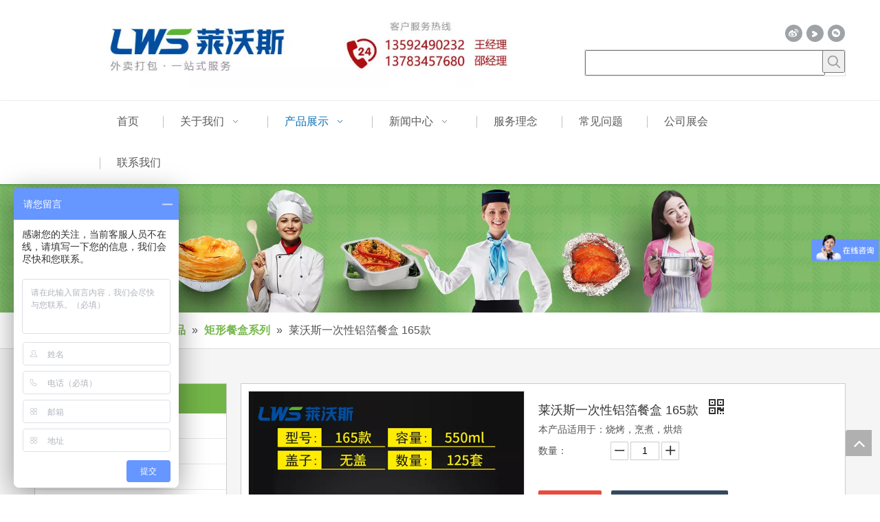

--- FILE ---
content_type: text/html;charset=utf-8
request_url: http://www.laiwosi.com/pd47985183.html
body_size: 45973
content:
<!DOCTYPE html> <html lang="zh" prefix="og: http://ogp.me/ns#"> <head> <title>供应 - 郑州莱沃斯铝业有限公司</title> <meta name="keywords" content="保温保热，快捷方便，价格实惠，质量上乘"/> <meta name="description" content="郑州莱沃斯铝业有限公司专业生产销售。价格低廉，质量上乘，欢迎新老客户咨询。"/> <link data-type="dns-prefetch" data-domain="5irorwxhlnpkjik.ldycdn.com" rel="dns-prefetch" href="//5irorwxhlnpkjik.ldycdn.com"> <link data-type="dns-prefetch" data-domain="5rrorwxhlnpkiik.ldycdn.com" rel="dns-prefetch" href="//5rrorwxhlnpkiik.ldycdn.com"> <link data-type="dns-prefetch" data-domain="5mrorwxhlnpkrij.ldycdn.com" rel="dns-prefetch" href="//5mrorwxhlnpkrij.ldycdn.com"> <link rel="canonical" href="/pd47985183.html"/> <meta name="applicable-device" content="pc,mobile"/> <meta http-equiv="Cache-Control" content="no-transform"/> <meta http-equiv="X-UA-Compatible" content="IE=edge"/> <meta name="renderer" content="webkit"/> <meta http-equiv="Content-Type" content="text/html; charset=utf-8"/> <meta name="viewport" content="width=device-width, initial-scale=1, user-scalable=no"/> <link type="text/css" rel="stylesheet" href="//5rrorwxhlnpkiik.ldycdn.com/concat/3kilKB3c57RaiSjooqnkjojmlql/static/assets/widget/script/plugins/tooltipster/css/tooltipster.css,/static/assets/widget/style/component/proddetail/public/public.css,/static/assets/widget/style/component/proddetail/label/label.css,/static/assets/widget/style/component/orderList/public/public.css,/static/assets/widget/script/plugins/videojs/video-js.min.css,/static/assets/widget/script/plugins/select2/select2.css,/static/assets/widget/style/component/prodSearchNew/prodSearchNew.css,/static/assets/widget/style/component/prodsearch/prodsearch.css,/static/assets/widget/style/component/position/position.css,/static/assets/widget/style/component/touchgraphicslider/touchgraphicslider.css,/static/assets/widget/style/component/prodScrolling/prodScrolling.css,/static/assets/widget/script/plugins/smartmenu/css/navigation.css,/static/assets/widget/style/component/layerslider/layerslider.css,/static/assets/widget/style/component/prodGroupCategory/prodGroupCategory.css"/> <link type="text/css" rel="stylesheet" href="//5mrorwxhlnpkrij.ldycdn.com/concat/cnikKBued8RgiSjooqnkjojmlql/static/assets/widget/style/component/articlecategory/slightsubmenu.css,/static/assets/widget/style/component/prodGroupCategory/proGroupCategoryFix.css,/static/assets/widget/mobile_head/style02/style02.css,/static/assets/widget/mobile_head/css/headerStyles.css,/static/assets/style/bootstrap/cus.bootstrap.grid.system.css,/static/assets/style/fontAwesome/4.7.0/css/font-awesome.css,/static/assets/style/iconfont/iconfont.css,/static/assets/widget/script/plugins/gallery/colorbox/colorbox.css,/static/assets/style/bootstrap/cus.bootstrap.grid.system.split.css,/static/assets/widget/script/plugins/picture/animate.css,/static/assets/widget/style/component/pictureNew/widget_setting_description/picture.description.css,/static/assets/widget/style/component/pictureNew/public/public.css,/static/assets/widget/style/component/follow/widget_setting_iconSize/iconSize24.css,/static/assets/widget/style/component/follow/public/public.css"/> <link type="text/css" rel="stylesheet" href="//5irorwxhlnpkjik.ldycdn.com/concat/8minKB21u1RfiSjooqnkjojmlql/static/assets/widget/script/plugins/layerslider/css/layerslider.css,/static/assets/widget/style/component/follow/widget_setting_iconSize/iconSize32.css"/> <link href="//5rrorwxhlnpkiik.ldycdn.com/theme/jlijKBqlioSRljoqRinSklipSRRqjSirrniqiqrijqjm/style/style.css" type="text/css" rel="stylesheet" data-theme="true" data-static="false"/> <style guid='u_473facce768e4ca8b16bb56c8d6f95d2' emptyRender='true' placeholder='true' type='text/css'></style> <link href="//5mrorwxhlnpkrij.ldycdn.com/site-res/rpklKBqlioSRlnpkRikSqjmlimSRimloojRljSjrrirpiniqjnRiiSjoiplnjmrirrSRjj.css?1627635629274" rel="stylesheet" data-extStyle="true" type="text/css" data-extAttr="20210805171521"/><style guid='f174cd06-4fc2-47e1-8c4b-118e1e38fcc7' pm_pageStaticHack='' jumpName='head' pm_styles='head' type='text/css'>.sitewidget-prodCategory-20150203111712.category-default-simple .sitewidget-bd>ul>li>a{font-size:16px;line-height:36px;color:#333}.sitewidget-prodCategory-20150203111712.category-default-simple .sitewidget-bd>ul>li>span{top:6px}.sitewidget-prodCategory-20150203111712.category-default-gray .sitewidget-bd>ul>li>span{right:16px}.sitewidget-prodCategory-20150203111712.category-default-simple .sitewidget-bd>ul>li>a:hover{color:#73b549}.sitewidget-prodCategory-20150203111712.category-default-simple i.list-mid-dot{top:15px;background:#333}.sitewidget-prodCategory-20150203111712.category-default-simple .sitewidget-bd>ul>li>a:hover+i.list-mid-dot{background:#73b549}.sitewidget-prodCategory-20150203111712.category-default-simple .sitewidget-bd li.on>a{color:#73b549 !important}.sitewidget-prodCategory-20150203111712.category-default-simple .sitewidget-bd>ul>li.on>a+i.list-mid-dot{background:#73b549}.sitewidget-prodScrolling-20180127102033 .owl-theme .owl-controls .owl-page span{background-color:!important}.sitewidget-prodScrolling-20180127102033 .pagetyle1 .owl-theme .owl-controls .owl-page span{background-color:transparent !important}.sitewidget-prodScrolling-20180127102033 .sitewidget-bd .slick-dots li.slick-active button:before{background-color:!important}.sitewidget-prodScrolling-20180127102033 .sitewidget-bd .slider-responsive-wrap.pagetyle0 .slick-dots li.slick-active button:before{background-color:transparent !important}.sitewidget-prodScrolling-20180127102033 .sitewidget-bd .pagetyle0.buttonstyle0 .slick-dots li.slick-active button:before{color:!important;background-color:transparent !important}.sitewidget-prodScrolling-20180127102033 .sitewidget-bd .pagetyle1 .slick-dots li.slick-active button:before{background-color:transparent !important}.sitewidget-prodDetail-20141127140104 .proddetail-wrap .video-js video{height:100% !important}.sitewidget-prodDetail-20141127140104 .prodetail-slider .prod-pic-item .prodetail-slider-btn{color:black}.sitewidget-prodDetail-20141127140104 .ms-skin-default .ms-nav-next,.sitewidget-prodDetail-20141127140104 .ms-skin-default .ms-nav-prev{color:black}.sitewidget-prodDetail-20141127140104 .pro-this-prodBrief table{max-width:100%}.sitewidget-prodDetail-20141127140104 #orderModel{display:inline-block}.sitewidget-prodDetail-20141127140104 #paypalBtn #paypal-button-container{padding:0}.sitewidget-prodDetail-20141127140104 #paypalBtn #paypal-button-container .paypal-buttons>iframe.component-frame{z-index:1}.sitewidget-prodDetail-20141127140104 .switch3D{bottom:calc(24px + 114px)}@media(max-width:500px){.sitewidget-prodDetail-20141127140104 .switch3D{bottom:calc(24px + 28px)}}.new-threed-box{position:fixed;top:50%;left:50%;transform:translate(-50%,-50%);box-shadow:0 0 20px 0 rgba(0,0,0,0.2);z-index:10000000000000;line-height:1;border-radius:10px}.new-threed-box iframe{width:950px;height:720px;max-width:100vw;max-height:100vh;border-radius:10px;border:0}.new-threed-box iframe .only_full_width{display:block !important}.new-threed-box .close{position:absolute;right:11px;top:12px;width:18px;height:18px;cursor:pointer}@media(max-width:800px){.new-threed-box iframe{width:100vw;height:100vh;border-radius:0}.new-threed-box{border-radius:0}}.sitewidget-prodDetail-20141127140104 .sitewidget-bd .tinymce-render-box *{all:revert-layer}.sitewidget-prodDetail-20141127140104 .sitewidget-bd .tinymce-render-box img{vertical-align:middle;max-width:100%}.sitewidget-prodDetail-20141127140104 .sitewidget-bd .tinymce-render-box iframe{max-width:100%}.sitewidget-prodDetail-20141127140104 .sitewidget-bd .tinymce-render-box table{border-collapse:collapse}.sitewidget-prodDetail-20141127140104 .sitewidget-bd .tinymce-render-box *{margin:0}.sitewidget-prodDetail-20141127140104 .sitewidget-bd .tinymce-render-box table:not([cellpadding]) td,.sitewidget-prodDetail-20141127140104 .sitewidget-bd .tinymce-render-box table:not([cellpadding]) th{padding:.4rem}.sitewidget-prodDetail-20141127140104 .sitewidget-bd .tinymce-render-box table[border]:not([border="0"]):not([style*=border-width]) td,.sitewidget-prodDetail-20141127140104 .sitewidget-bd .tinymce-render-box table[border]:not([border="0"]):not([style*=border-width]) th{border-width:1px}.sitewidget-prodDetail-20141127140104 .sitewidget-bd .tinymce-render-box table[border]:not([border="0"]):not([style*=border-style]) td,.sitewidget-prodDetail-20141127140104 .sitewidget-bd .tinymce-render-box table[border]:not([border="0"]):not([style*=border-style]) th{border-style:solid}.sitewidget-prodDetail-20141127140104 .sitewidget-bd .tinymce-render-box table[border]:not([border="0"]):not([style*=border-color]) td,.sitewidget-prodDetail-20141127140104 .sitewidget-bd .tinymce-render-box table[border]:not([border="0"]):not([style*=border-color]) th{border-color:#ccc}.sitewidget-prodDetail-20141127140104 .sitewidget-bd h1.this-description-name{font-size:18px;line-height:27px;letter-spacing:0;text-align:left;color:#333}.sitewidget-prodDetail-20141127140104 .proddetail-wrap .prod-specifics-brand label,.sitewidget-prodDetail-20141127140104 .proddetail-wrap .prod-specifics-num label,.sitewidget-prodDetail-20141127140104 .proddetails-detial-wrap .pro-itemspecifics-list>li label,.sitewidget-prodDetail-20141127140104 .proddetails-detial-wrap .proddetail-pic600 .pro-info-list>li label{font-size:12px;line-height:22px;letter-spacing:0;color:#333}.sitewidget-prodDetail-20141127140104 .proddetail-wrap .prod-specifics-brand p,.sitewidget-prodDetail-20141127140104 .proddetail-wrap .prod-specifics-num p,.sitewidget-prodDetail-20141127140104 .proddetails-detial-wrap .pro-itemspecifics-list>li p,.sitewidget-prodDetail-20141127140104 .proddetails-detial-wrap .proddetail-pic600 .pro-info-list>li p{font-size:14px;line-height:22px;letter-spacing:0;color:#333}.sitewidget-prodDetail-20141127140104 .prod_member_desc{position:relative}.sitewidget-prodDetail-20141127140104 .prod_member_desc .prod_member_desc_pop{display:none;position:absolute;border:1px solid #ccc;background:#fff;width:300px;border-radius:6px;padding:5px 8px;left:0;z-index:1000}.sitewidget-prodDetail-20141127140104 .prod_member_desc .prod_member_desc_icon{margin:0 1px;width:12px;height:12px;cursor:pointer;transform:translateY(-4px)}.sitewidget-form-20180127141001 #formsubmit{pointer-events:none}.sitewidget-form-20180127141001 #formsubmit.releaseClick{pointer-events:unset}.sitewidget-form-20180127141001 .form-horizontal input,.sitewidget-form-20180127141001 .form-horizontal span:not(.select2-selection--single),.sitewidget-form-20180127141001 .form-horizontal label,.sitewidget-form-20180127141001 .form-horizontal .form-builder button{height:20px !important;line-height:20px !important}.sitewidget-form-20180127141001 .uploadBtn{padding:4px 15px !important;height:20px !important;line-height:20px !important}.sitewidget-form-20180127141001 select,.sitewidget-form-20180127141001 input[type="text"],.sitewidget-form-20180127141001 input[type="password"],.sitewidget-form-20180127141001 input[type="datetime"],.sitewidget-form-20180127141001 input[type="datetime-local"],.sitewidget-form-20180127141001 input[type="date"],.sitewidget-form-20180127141001 input[type="month"],.sitewidget-form-20180127141001 input[type="time"],.sitewidget-form-20180127141001 input[type="week"],.sitewidget-form-20180127141001 input[type="number"],.sitewidget-form-20180127141001 input[type="email"],.sitewidget-form-20180127141001 input[type="url"],.sitewidget-form-20180127141001 input[type="search"],.sitewidget-form-20180127141001 input[type="tel"],.sitewidget-form-20180127141001 input[type="color"],.sitewidget-form-20180127141001 .uneditable-input{height:20px !important}.sitewidget-form-20180127141001.sitewidget-inquire .control-group .controls .select2-container .select2-selection--single .select2-selection__rendered{height:20px !important;line-height:20px !important}.sitewidget-form-20180127141001 textarea.cus-message-input{min-height:20px !important}.sitewidget-form-20180127141001 .add-on,.sitewidget-form-20180127141001 .add-on{height:20px !important;line-height:20px !important}.sitewidget-form-20180127141001 .input-valid-bg{background:#ffece8 !important;outline:0}.sitewidget-form-20180127141001 .input-valid-bg:focus{background:#fff !important;border:1px solid #f53f3f !important}.sitewidget-form-20180127141001 #formsubmit{border:1px solid #7ab951;border-radius:0;background:#7ab951;color:#fff;font-size:16px;width:140px;height:40px}.sitewidget-form-20180127141001 #formsubmit:hover{border:1px solid #7ab951;border-radius:0;background:#7ab951;color:#fff;font-size:16px}.sitewidget-form-20180127141001 #formreset{width:140px;font-size:16px;height:40px}.sitewidget-form-20180127141001 #formreset:hover{font-size:16px}.sitewidget-form-20180127141001 .submitGroup .controls{text-align:center}.sitewidget-form-20180127141001 .multiple-parent input[type='checkbox']+label:before{content:"";display:inline-block;width:12px;height:12px;border:1px solid #888;border-radius:3px;margin-right:6px;margin-left:6px;transition-duration:.2s}.sitewidget-form-20180127141001 .multiple-parent input[type='checkbox']:checked+label:before{width:50%;border-color:#888;border-left-color:transparent;border-top-color:transparent;-webkit-transform:rotate(45deg) translate(1px,-4px);transform:rotate(45deg) translate(1px,-4px);margin-right:12px;width:6px}.sitewidget-form-20180127141001 .multiple-parent input[type="checkbox"]{display:none}.sitewidget-form-20180127141001 .multiple-parent{display:none;width:100%}.sitewidget-form-20180127141001 .multiple-parent ul{list-style:none;width:100%;text-align:left;border-radius:4px;padding:10px 5px;box-sizing:border-box;height:auto;overflow-x:hidden;overflow-y:scroll;box-shadow:0 4px 5px 0 rgb(0 0 0 / 14%),0 1px 10px 0 rgb(0 0 0 / 12%),0 2px 4px -1px rgb(0 0 0 / 30%);background-color:#fff;margin:2px 0 0 0;border:1px solid #ccc;box-shadow:1px 1px 2px rgb(0 0 0 / 10%) inset}.sitewidget-form-20180127141001 .multiple-parent ul::-webkit-scrollbar{width:2px;height:4px}.sitewidget-form-20180127141001 .multiple-parent ul::-webkit-scrollbar-thumb{border-radius:5px;-webkit-box-shadow:inset 0 0 5px rgba(0,0,0,0.2);background:#4e9e97}.sitewidget-form-20180127141001 .multiple-parent ul::-webkit-scrollbar-track{-webkit-box-shadow:inset 0 0 5px rgba(0,0,0,0.2);border-radius:0;background:rgba(202,202,202,0.23)}.sitewidget-form-20180127141001 .multiple-select{width:100%;height:auto;min-height:40px;line-height:40px;border-radius:4px;padding-right:10px;padding-left:10px;box-sizing:border-box;overflow:hidden;background-size:auto 80%;border:1px solid #ccc;box-shadow:1px 1px 2px rgb(0 0 0 / 10%) inset;background-color:#fff;position:relative}.sitewidget-form-20180127141001 .multiple-select:after{content:'';position:absolute;top:50%;right:6px;width:0;height:0;border:8px solid transparent;border-top-color:#888;transform:translateY(calc(-50% + 4px));cursor:pointer}.sitewidget-form-20180127141001 .multiple-select span{line-height:28px;color:#666}.sitewidget-form-20180127141001 .multiple-parent label{color:#333;display:inline-flex;align-items:center;height:30px;line-height:22px;padding:0}.sitewidget-form-20180127141001 .select-content{display:inline-block;border-radius:4px;line-height:23px;margin:2px 2px 0 2px;padding:0 3px;border:1px solid #888;height:auto}.sitewidget-form-20180127141001 .select-delete{cursor:pointer}.sitewidget-form-20180127141001 select[multiple]{display:none}.sitewidget-relatedProducts-20180127133611 .sitewidget-relatedProducts-container .InquireAndBasket,.sitewidget-relatedProducts-20180127133611 .sitewidget-relatedProducts-container .prodlist-pro-inquir,.sitewidget-relatedProducts-20180127133611 .sitewidget-relatedProducts-container .default-addbasket,.sitewidget-relatedProducts-20180127133611 .sitewidget-relatedProducts-container .prodlist-parameter-btns .default-button{color:;background-color:}.sitewidget-relatedProducts-20180127133611 .sitewidget-relatedProducts-container .InquireAndBasket i,.sitewidget-relatedProducts-20180127133611 .sitewidget-relatedProducts-container .prodlist-pro-inquir i,.sitewidget-relatedProducts-20180127133611 .sitewidget-relatedProducts-container.InquireAndBasket span,.sitewidget-relatedProducts-20180127133611 .sitewidget-relatedProducts-container .prodlist-pro-inquir span .sitewidget-relatedProducts-20180127133611 .prodlist-parameter-btns .default-button{color:}.sitewidget-relatedProducts-20180127133611 .sitewidget-relatedProducts-container .related-prod-video{display:block;position:relative;z-index:1}.sitewidget-relatedProducts-20180127133611 .sitewidget-relatedProducts-container .related-prod-video .related-prod-video-play-icon{background:rgba(0,0,0,0.50);border-radius:14px;color:#fff;padding:0 10px;left:10px;bottom:20px;cursor:pointer;font-size:12px;position:absolute;z-index:10}.sitewidget-relatedProducts .sitewidget-relatedProducts-hasBtns{padding:0 35px}.sitewidget-form-20180123174342 #formsubmit{pointer-events:none}.sitewidget-form-20180123174342 #formsubmit.releaseClick{pointer-events:unset}.sitewidget-form-20180123174342 .form-horizontal input,.sitewidget-form-20180123174342 .form-horizontal span:not(.select2-selection--single),.sitewidget-form-20180123174342 .form-horizontal label,.sitewidget-form-20180123174342 .form-horizontal .form-builder button{height:20px !important;line-height:20px !important}.sitewidget-form-20180123174342 .uploadBtn{padding:4px 15px !important;height:20px !important;line-height:20px !important}.sitewidget-form-20180123174342 select,.sitewidget-form-20180123174342 input[type="text"],.sitewidget-form-20180123174342 input[type="password"],.sitewidget-form-20180123174342 input[type="datetime"],.sitewidget-form-20180123174342 input[type="datetime-local"],.sitewidget-form-20180123174342 input[type="date"],.sitewidget-form-20180123174342 input[type="month"],.sitewidget-form-20180123174342 input[type="time"],.sitewidget-form-20180123174342 input[type="week"],.sitewidget-form-20180123174342 input[type="number"],.sitewidget-form-20180123174342 input[type="email"],.sitewidget-form-20180123174342 input[type="url"],.sitewidget-form-20180123174342 input[type="search"],.sitewidget-form-20180123174342 input[type="tel"],.sitewidget-form-20180123174342 input[type="color"],.sitewidget-form-20180123174342 .uneditable-input{height:20px !important}.sitewidget-form-20180123174342.sitewidget-inquire .control-group .controls .select2-container .select2-selection--single .select2-selection__rendered{height:20px !important;line-height:20px !important}.sitewidget-form-20180123174342 textarea.cus-message-input{min-height:20px !important}.sitewidget-form-20180123174342 .add-on,.sitewidget-form-20180123174342 .add-on{height:20px !important;line-height:20px !important}.sitewidget-form-20180123174342 .input-valid-bg{background:#ffece8 !important;outline:0}.sitewidget-form-20180123174342 .input-valid-bg:focus{background:#fff !important;border:1px solid #f53f3f !important}.sitewidget-form-20180123174342 .submitGroup .controls{text-align:left}.sitewidget-form-20180123174342 .multiple-parent input[type='checkbox']+label:before{content:"";display:inline-block;width:12px;height:12px;border:1px solid #888;border-radius:3px;margin-right:6px;margin-left:6px;transition-duration:.2s}.sitewidget-form-20180123174342 .multiple-parent input[type='checkbox']:checked+label:before{width:50%;border-color:#888;border-left-color:transparent;border-top-color:transparent;-webkit-transform:rotate(45deg) translate(1px,-4px);transform:rotate(45deg) translate(1px,-4px);margin-right:12px;width:6px}.sitewidget-form-20180123174342 .multiple-parent input[type="checkbox"]{display:none}.sitewidget-form-20180123174342 .multiple-parent{display:none;width:100%}.sitewidget-form-20180123174342 .multiple-parent ul{list-style:none;width:100%;text-align:left;border-radius:4px;padding:10px 5px;box-sizing:border-box;height:auto;overflow-x:hidden;overflow-y:scroll;box-shadow:0 4px 5px 0 rgb(0 0 0 / 14%),0 1px 10px 0 rgb(0 0 0 / 12%),0 2px 4px -1px rgb(0 0 0 / 30%);background-color:#fff;margin:2px 0 0 0;border:1px solid #ccc;box-shadow:1px 1px 2px rgb(0 0 0 / 10%) inset}.sitewidget-form-20180123174342 .multiple-parent ul::-webkit-scrollbar{width:2px;height:4px}.sitewidget-form-20180123174342 .multiple-parent ul::-webkit-scrollbar-thumb{border-radius:5px;-webkit-box-shadow:inset 0 0 5px rgba(0,0,0,0.2);background:#4e9e97}.sitewidget-form-20180123174342 .multiple-parent ul::-webkit-scrollbar-track{-webkit-box-shadow:inset 0 0 5px rgba(0,0,0,0.2);border-radius:0;background:rgba(202,202,202,0.23)}.sitewidget-form-20180123174342 .multiple-select{width:100%;height:auto;min-height:40px;line-height:40px;border-radius:4px;padding-right:10px;padding-left:10px;box-sizing:border-box;overflow:hidden;background-size:auto 80%;border:1px solid #ccc;box-shadow:1px 1px 2px rgb(0 0 0 / 10%) inset;background-color:#fff;position:relative}.sitewidget-form-20180123174342 .multiple-select:after{content:'';position:absolute;top:50%;right:6px;width:0;height:0;border:8px solid transparent;border-top-color:#888;transform:translateY(calc(-50% + 4px));cursor:pointer}.sitewidget-form-20180123174342 .multiple-select span{line-height:28px;color:#666}.sitewidget-form-20180123174342 .multiple-parent label{color:#333;display:inline-flex;align-items:center;height:30px;line-height:22px;padding:0}.sitewidget-form-20180123174342 .select-content{display:inline-block;border-radius:4px;line-height:23px;margin:2px 2px 0 2px;padding:0 3px;border:1px solid #888;height:auto}.sitewidget-form-20180123174342 .select-delete{cursor:pointer}.sitewidget-form-20180123174342 select[multiple]{display:none}</style><script type="text/javascript" src="//5irorwxhlnpkjik.ldycdn.com/static/t-7lBmBKiKjooqnkjojmlqj/assets/script/jquery-1.11.0.concat.js"></script> <meta name="baidu-site-verification" content="aefh62snKf"/> <script guid='adf699d3-f528-4a1c-84f6-c08053eaa746' pm_pageStaticHack='true' jumpName='head' pm_scripts='head' type='text/javascript'>try{(function(window,undefined){var phoenixSite=window.phoenixSite||(window.phoenixSite={});phoenixSite.lanEdition="ZH_CN";var page=phoenixSite.page||(phoenixSite.page={});page.cdnUrl="//5rrorwxhlnpkiik.ldycdn.com";page.siteUrl="http://www.laiwosi.com";page.lanEdition=phoenixSite.lanEdition;page._menu_prefix="";page._pId="sypAUiMHjJoL";phoenixSite._sViewMode="true";phoenixSite._templateSupport="true";phoenixSite._singlePublish="false"})(this)}catch(e){try{console&&console.log&&console.log(e)}catch(e){}};</script> <!--[if lt IE 9]><style guid='u_6c50db47d9b34e7c8f1686a2ab657adc' type='text/css'>.col-md-1,.col-md-2,.col-md-3,.col-md-4,.col-md-5,.col-md-6,.col-md-7,.col-md-8,.col-md-9,.col-md-10,.col-md-11,.col-md-12{float:left}.col-md-12{width:100%}.col-md-11{width:91.66666666666666%}.col-md-10{width:83.33333333333334%}.col-md-9{width:75%}.col-md-8{width:66.66666666666666%}.col-md-7{width:58.333333333333336%}.col-md-6{width:50%}.col-md-5{width:41.66666666666667%}.col-md-4{width:33.33333333333333%;*width:33.2%}.col-md-3{width:25%}.col-md-2{width:16.666666666666664%}.col-md-1{width:8.333333333333332%}</style> <script src="//5mrorwxhlnpkrij.ldycdn.com/static/assets/script/plugins/bootstrap/respond.src.js?_=1627635629274"></script> <link href="//5irorwxhlnpkjik.ldycdn.com/respond-proxy.html" id="respond-proxy" rel="respond-proxy"/> <link href="/assets/respond/respond.proxy.gif" id="respond-redirect" rel="respond-redirect"/> <script src="/assets/respond/respond.proxy.js?_=1627635629274"></script><![endif]--> <meta name="baidu-site-verification" content="aefh62snKf"/><script id='u_64903a004f90441c8fa8885f45b3d6a7' guid='u_64903a004f90441c8fa8885f45b3d6a7' pm_script='init_top' type='text/javascript'>try{(function(window,undefined){var datalazyloadDefaultOptions=window.datalazyloadDefaultOptions||(window.datalazyloadDefaultOptions={});datalazyloadDefaultOptions["version"]="2.0.1";datalazyloadDefaultOptions["isMobileViewer"]="false";datalazyloadDefaultOptions["hasCLSOptimizeAuth"]="false";datalazyloadDefaultOptions["_version"]="1.0";datalazyloadDefaultOptions["isPcOptViewer"]="false"})(this)}catch(e){try{console&&console.log&&console.log(e)}catch(e){}};</script> </head> <body class=" frontend-body-canvas"> <div id='backstage-headArea' headFlag='1' class='hideForMobile'><div class="outerContainer" data-mobileBg="true" id="outerContainer_1516610865004" data-type="outerContainer" data-level="rows"><div class="container" data-type="container" data-level="rows" cnttype="backstage-container-mark"><div class="row" data-type="rows" data-level="rows" data-attr-xs="null" data-attr-sm="null"><div class="col-md-8" id="column_1520933243072" data-type="columns" data-level="columns"><div id="location_1520933243073" data-type="locations" data-level="rows"><div class="backstage-stwidgets-settingwrap" scope="0" settingId="AoAKMWPndJlB" id="component_AoAKMWPndJlB" relationCommonId="sypAUiMHjJoL" classAttr="sitewidget-pictureNew-20180313172707"> <div class="sitewidget-pictureNew sitewidget-pictureNew-20180313172707"> <div class="sitewidget-bd"> <div class="picture-resize-wrap picture-resized" style="position: relative; width: 100%; overflow: hidden;text-align: center; height: 117px;"> <span class="picture-wrap " id="picture-wrap-AoAKMWPndJlB" style="display: inline-block;vertical-align: middle; height: 100%; max-width: 606.9865771812081px; position: absolute; left: 50%; margin-left: -303.493288590604px; "> <a class="imgBox mobile-imgBox" style="display: inline-block; height: 100%;max-width: 606.9865771812081px;" aria-label="logo联系方式"> <img class="lazy" phoenix-lazyload="//5irorwxhlnpkjik.ldycdn.com/cloud/jqBplKoqRiiSiqppknlkj/logolianxifangshi.jpg" src="//5rrorwxhlnpkiik.ldycdn.com/static/assets/widget/images/lazyload-loading.gif?1627635629274" alt="logo联系方式" title="logo联系方式" style="visibility:hidden;"/> </a> </span> </div> </div> </div> </div> <script type="text/x-pc-opt-script" data-id="AoAKMWPndJlB" data-alias="pictureNew" data-jsOptimization='true'>(function(window,$,undefined){try{(function(window,$,undefined){var respSetting={},temp;var picLinkTop="";$(function(){if(""=="10")$("#picture-wrap-AoAKMWPndJlB").mouseenter(function(){$(this).addClass("singleHoverValue")});if(""=="11")$("#picture-wrap-AoAKMWPndJlB").mouseenter(function(){$(this).addClass("picHoverReflection")});var version=$.trim("20210301111340");if(!!!version)version=undefined;var initPicHoverEffect_AoAKMWPndJlB=function(obj){$(obj).find(".picture-wrap").removeClass("animated bounceInDown bounceInLeft bounceInRight bounceInUp fadeInDownBig fadeInLeftBig fadeInRightBig fadeInUpBig zoomInDown zoomInLeft zoomInRight zoomInUp");
$(obj).find(".picture-wrap").removeClass("animated bounce zoomIn pulse rotateIn swing fadeIn")};if(phoenixSite.phoenixCompSettings&&typeof phoenixSite.phoenixCompSettings.pictureNew!=="undefined"&&phoenixSite.phoenixCompSettings.pictureNew.version==version&&typeof phoenixSite.phoenixCompSettings.pictureNew.pictureLoadEffect=="function"){phoenixSite.phoenixCompSettings.pictureNew.pictureLoadEffect("AoAKMWPndJlB",".sitewidget-pictureNew-20180313172707","","",respSetting);return}var resourceUrl="//5mrorwxhlnpkrij.ldycdn.com/static/assets/widget/script/compsettings/comp.pictureNew.settings.js?_\x3d1627635629274";
if(phoenixSite&&phoenixSite.page){var cdnUrl=phoenixSite.page.cdnUrl;resourceUrl=cdnUrl+"/static/assets/widget/script/compsettings/comp.pictureNew.settings.js?_\x3d1627635629274"}var callback=function(){phoenixSite.phoenixCompSettings.pictureNew.pictureLoadEffect("AoAKMWPndJlB",".sitewidget-pictureNew-20180313172707","","",respSetting)};if(phoenixSite.cachedScript)phoenixSite.cachedScript(resourceUrl,callback());else $.getScript(resourceUrl,callback())})})(window,jQuery)}catch(e){try{console&&console.log&&
console.log(e)}catch(e){}}})(window,$);</script> </div></div><div class="col-md-4" id="column_1516611220770" data-type="columns" data-level="columns"><div id="location_1516611220772" data-type="locations" data-level="rows"><div class="backstage-stwidgets-settingwrap" id="component_nbpfCguroesV" data-scope="0" data-settingId="nbpfCguroesV" data-relationCommonId="sypAUiMHjJoL" data-classAttr="sitewidget-follow-20180122165336"> <div class="sitewidget-follow sitewidget-follow-20180122165336 "> <div class="sitewidget-bd"> <a rel='nofollow' class="follow-a weiBo hasLink" href="http://weibo.com" target="_blank" title="新浪微博" aria-label="新浪微博"> <span class=" noneRotate social-icon-24 social-icon-round social-icon-greycolor social-icon-sinaweibo"></span> <div class="codeWrap"> <span class="triangle"></span> <span class="weiboLink">http://weibo.com</span> </div> </a> <a rel='nofollow' class="follow-a" href="https://youku.com" target="_blank" title="Youku" aria-label="Youku"> <span class=" noneRotate social-icon-24 social-icon-round social-icon-greycolor social-icon-youku"></span> </a> <a class="follow-a weChat " target="_blank" rel='nofollow' title="微信" aria-label="微信"> <span class=" noneRotate social-icon-24 social-icon-round social-icon-greycolor social-icon-wechat"></span> </a> </div> </div> <script type="text/x-pc-opt-script" data-id="nbpfCguroesV" data-alias="follow" data-jsOptimization='true'>(function(window,$,undefined){try{$(function(){phoenixSite.sitewidgets.showqrcode(".sitewidget-follow-20180122165336")})}catch(e){try{console&&console.log&&console.log(e)}catch(e){}}try{(function(window,$,undefined){$(function(){if(phoenixSite.lanEdition&&phoenixSite.lanEdition!="ZH_CN"){$(".follow-a.weChat").attr("title","WeChat");$(".follow-a.weiBo").attr("title","Weibo");$(".follow-a.weChat .social-follow-vert-text").text("WeChat");$(".follow-a.weiBo .social-follow-vert-text").text("Weibo");$(".follow-a.weChat .social-follow-hori-text").text("WeChat");
$(".follow-a.weiBo .social-follow-hori-text").text("Weibo")}})})(window,jQuery)}catch(e){try{console&&console.log&&console.log(e)}catch(e){}}})(window,$);</script> </div> <div class="backstage-stwidgets-settingwrap " scope="0" settingId="lvKpCVurJdML" id="component_lvKpCVurJdML" relationCommonId="sypAUiMHjJoL" classAttr="sitewidget-prodSearchNew-20180122165438"> <div class="sitewidget-searchNew sitewidget-prodSearchNew sitewidget-prodSearchNew-20180122165438 prodWrap"> <style type="text/css">.sitewidget-prodSearchNew-20180122165438 .outline-search-box .search-box form{border:1px solid #ddd;border-radius:0;background-color:transparent}.sitewidget-prodSearchNew-20180122165438 .outline-search-box .search-box .search-fix-wrap{margin-right:33px}.sitewidget-prodSearchNew-20180122165438 .outline-search-box .search-box .search-fix-wrap input[type="text"]{height:33px;line-height:33px;font-size:14px;color:#333}.sitewidget-prodSearchNew-20180122165438 .outline-search-box .search-box .search-fix-wrap input[type="text"]::-webkit-input-placeholder{color:}.sitewidget-prodSearchNew-20180122165438 .outline-search-box .search-box .search-fix-wrap button{width:33px;height:33px}.sitewidget-prodSearchNew-20180122165438 .outline-search-box .search-box .search-fix-wrap button .icon-svg{width:20px;height:20px;fill:#999}@media(min-width:900px){.sitewidget-prodSearchNew-20180122165438 .positionLeft .search-keywords{line-height:33px}.sitewidget-prodSearchNew-20180122165438 .positionRight .search-keywords{line-height:33px}}.sitewidget-prodSearchNew-20180122165438 .positionDrop .search-keywords{border:1px solid #999;border-top:0}.sitewidget-prodSearchNew-20180122165438 .positionDrop q{margin-left:10px}</style> <div class="sitewidget-bd"> <div class="search-box-wrap outline-search-box "> <div class="search-box "> <form action="/phoenix/admin/prod/search" method="get" novalidate> <div class="search-fix-wrap 5"> <input type="text" name="searchValue" value="" placeholder="" autocomplete="off" aria-label="searchProd"/> <input type="hidden" name="searchProdStyle" value=""/> <input type="hidden" name="searchComponentSettingId" value="lvKpCVurJdML"/> <button class="search-btn" type="submit" aria-label="热门关键词："> <svg class="icon-svg shape-search"> <use xlink:href="#icon-search"></use> </svg> </button> </div> </form> </div> </div> <script id="prodSearch" type="application/ld+json"></script> <div class="prodDiv"> <input type="hidden" id="prodCheckList" name="prodCheckList" value=""> <input type="hidden" id="prodCheckIdList" name="prodCheckIdList" value=""> <i class="triangle"></i> <ul class="prodUl" id="prodULs"> <li search="name" class="prodUlLi fontColorS0 fontColorS1hover" id="name" style="display: none">产品名称</li> <li search="keyword" class="prodUlLi fontColorS0 fontColorS1hover" id="keyword" style="display: none">关键词</li> <li search="model" class="prodUlLi fontColorS0 fontColorS1hover" id="model" style="display: none">产品型号</li> <li search="summary" class="prodUlLi fontColorS0 fontColorS1hover" id="summary" style="display: none">产品摘要</li> <li search="desc" class="prodUlLi fontColorS0 fontColorS1hover" id="desc" style="display: none">产品描述</li> <li search="" class="prodUlLi fontColorS0 fontColorS1hover" id="all" style="display: none">全文搜索</li> </ul> </div> <div class="prodDivrecomend 2"> <ul class="prodUl"> </ul> </div> <svg xmlns="http://www.w3.org/2000/svg" width="0" height="0" class="hide"> <symbol id="icon-search" viewBox="0 0 1024 1024"> <path class="path1" d="M426.667 42.667q78 0 149.167 30.5t122.5 81.833 81.833 122.5 30.5 149.167q0 67-21.833 128.333t-62.167 111.333l242.333 242q12.333 12.333 12.333 30.333 0 18.333-12.167 30.5t-30.5 12.167q-18 0-30.333-12.333l-242-242.333q-50 40.333-111.333 62.167t-128.333 21.833q-78 0-149.167-30.5t-122.5-81.833-81.833-122.5-30.5-149.167 30.5-149.167 81.833-122.5 122.5-81.833 149.167-30.5zM426.667 128q-60.667 0-116 23.667t-95.333 63.667-63.667 95.333-23.667 116 23.667 116 63.667 95.333 95.333 63.667 116 23.667 116-23.667 95.333-63.667 63.667-95.333 23.667-116-23.667-116-63.667-95.333-95.333-63.667-116-23.667z"></path> </symbol> </svg> </div> </div> </div> <script type="text/x-pc-opt-script" data-id="lvKpCVurJdML" data-alias="prodSearchNew" data-jsOptimization='true'>(function(window,$,undefined){try{$(function(){var prodNows=$(".sitewidget-prodSearchNew-20180122165438 .prodDiv input[name\x3dprodCheckList]").val();var prodNow=prodNows.replace(/\s/g,"").split("\x26\x26");var prodIdss=$(".sitewidget-prodSearchNew-20180122165438 .prodDiv input[name\x3dprodCheckIdList]").val();var prodIds=prodIdss.split("\x26\x26");var prodPool=["all","desc","summary","model","keyword","name","none"];var prod=[];var prodId=[];for(var i=0;i<prodNow.length;i++){if(prodPool.indexOf(prodNow[i])==
-1)prod.push(prodNow[i]);if(prodPool.indexOf(prodNow[i])==-1)prodId.push(prodIds[i])}var prodHtml="";for(var i=0;i<prod.length;i++)prodHtml+="\x3cli search\x3d'"+prodId[i]+"' class\x3d'prodUlLi fontColorS0 fontColorS1hover' id\x3d'"+prodId[i]+"'\x3e"+prod[i]+"\x3c/li\x3e";$(".sitewidget-prodSearchNew-20180122165438 .prodDiv .prodUl").append(prodHtml)});$(function(){var url=window.location.href;try{var urlAll=window.location.search.substring(1);var urls=urlAll.split("\x26");if(urls&&urls.length==2){var searchValues=
urls[0].split("\x3d");var searchValueKey=searchValues[0];var searchValue=searchValues[1];var searchProds=urls[1].split("\x3d");var searchProdStyleKey=searchProds[0];var searchProdStyle=searchProds[1];searchValue=searchValue.replace(/\+/g," ");searchValue=decodeURIComponent(searchValue);searchProdStyle=searchProdStyle.replace(/\+/g," ");searchProdStyle=decodeURIComponent(searchProdStyle);if(searchValueKey=="searchValue"&&searchProdStyleKey=="searchProdStyle"){$(".sitewidget-prodSearchNew-20180122165438 .search-fix-wrap input[name\x3dsearchValue]").val(searchValue);
$(".sitewidget-prodSearchNew-20180122165438 .search-fix-wrap input[name\x3dsearchProdStyle]").val(searchProdStyle)}}}catch(e){}var target="http://"+window.location.host+"/phoenix/admin/prod/search?searchValue\x3d{search_term_string}";$("#prodSearch").html('{"@context": "http://schema.org","@type": "WebSite","url": "'+url+'","potentialAction": {"@type": "SearchAction", "target": "'+target+'", "query-input": "required name\x3dsearch_term_string"}}');$(".sitewidget-prodSearchNew-20180122165438 .prodDiv .prodUl li").show();
$('.sitewidget-prodSearchNew-20180122165438 button.search-btn[type\x3d"submit"]').bind("click",function(){if(window.fbq)window.fbq("track","Search")});$(".sitewidget-prodSearchNew-20180122165438 .sitewidget-bd").focusin(function(){$(this).addClass("focus")});$(".sitewidget-prodSearchNew-20180122165438 .sitewidget-bd").focusout(function(){$(this).removeClass("focus")})})}catch(e){try{console&&console.log&&console.log(e)}catch(e){}}try{$(function(){$(".sitewidget-prodSearchNew-20180122165438 .prodDiv .prodUl li").mousedown(function(){var searchStyle=
$(this).attr("search");$(".sitewidget-prodSearchNew-20180122165438 .prodDiv").parent().find("input[name\x3dsearchProdStyle]").val(searchStyle);$(".sitewidget-prodSearchNew-20180122165438 .prodDiv").parent().find("input[name\x3dsearchValue]").val($(this).html()+"\uff1a").focus()});$(".sitewidget-prodSearchNew-20180122165438 .search-fix-wrap input[name\x3dsearchValue]").focus(function(){if($(this).val()===""){var prodSearch=$(".sitewidget-prodSearchNew-20180122165438 .prodDiv input[name\x3dprodCheckList]").val();
if(prodSearch=="none")$(this).parents(".search-box-wrap").siblings(".prodDiv").attr("style","display: none");else $(this).parents(".search-box-wrap").siblings(".prodDiv").attr("style","display: block");$(this).parents(".search-box-wrap").siblings(".prodDivrecomend").hide(100)}else $(this).parents(".search-box-wrap").siblings(".prodDiv").hide(100)});var oldTime=0;var newTime=0;$("#component_lvKpCVurJdML .prodWrap .search-fix-wrap input[name\x3dsearchValue]").bind("input propertychange",function(){_this=
$(this);if(_this.val()==="")_this.parents(".search-box-wrap").siblings(".prodDivrecomend").hide();else{_this.parents(".search-box-wrap").siblings(".prodDiv").hide(100);oldTime=newTime;newTime=(new Date).getTime();var theTime=newTime;setTimeout(function(){if(_this.val()!=="")if(newTime-oldTime>300||theTime==newTime){var sty=$("#component_lvKpCVurJdML .prodWrap .search-fix-wrap input[name\x3dsearchProdStyle]").val();$.ajax({url:"/phoenix/admin/prod/search/recommend",type:"get",dataType:"json",data:{searchValue:_this.val(),
searchProdStyle:sty,searchComponentSettingId:"lvKpCVurJdML"},success:function(xhr){$(".prodDivrecomend .prodUl").html(" ");_this.parents(".search-box-wrap").siblings(".prodDivrecomend").show();var centerBody=$(window).width()/2;var inpLeft=_this.offset().left;if(inpLeft>centerBody)_this.parents(".search-box-wrap").siblings(".prodDivrecomend").css({"right":"0","left":"initial"});var prodHtml="";if(xhr.msg!=null&&xhr.msg!="")prodHtml=xhr.msg;else for(var i=0;i<xhr.length;i++)prodHtml+="\x3cli\x3e\x3ca href\x3d'"+
xhr[i].prodUrl+"'\x3e\x3cimg src\x3d'"+xhr[i].photoUrl240+"'/\x3e\x3cspan\x3e"+xhr[i].prodName+"\x3c/span\x3e\x3c/a\x3e\x3c/li\x3e";$(".prodDivrecomend .prodUl").html(prodHtml);$(document).click(function(e){if(!_this.parents(".search-box-wrap").siblings(".prodDivrecomend")[0].contains(e.target))_this.parents(".search-box-wrap").siblings(".prodDivrecomend").hide()})}})}else;},300)}});$("#component_lvKpCVurJdML .prodWrap .search-fix-wrap input[name\x3dsearchValue]").blur(function(){$(this).parents(".search-box-wrap").siblings(".prodDiv").hide(100)});
$(".sitewidget-prodSearchNew-20180122165438 .search-fix-wrap input[name\x3dsearchValue]").keydown(function(event){var value=$(".sitewidget-prodSearchNew-20180122165438  .search-fix-wrap input[name\x3dsearchValue]").val();var search=$(".sitewidget-prodSearchNew-20180122165438  .search-fix-wrap input[name\x3dsearchProdStyle]").val();var flag=$(".sitewidget-prodSearchNew-20180122165438 .prodDiv .prodUl li[search\x3d"+search+"]").html()+"\uff1a";if(event.keyCode!="8")return;if(value==flag){$(".sitewidget-prodSearchNew-20180122165438  .search-fix-wrap input[name\x3dsearchValue]").val("");
$(".sitewidget-prodSearchNew-20180122165438  .search-fix-wrap input[name\x3dsearchProdStyle]").val("")}})})}catch(e){try{console&&console.log&&console.log(e)}catch(e){}}})(window,$);</script> </div></div></div></div></div><div class="outerContainer" data-mobileBg="true" id="outerContainer_1516611343900" data-type="outerContainer" data-level="rows"><div class="container" data-type="container" data-level="rows" cnttype="backstage-container-mark"><div class="row" data-type="rows" data-level="rows" data-attr-xs="null" data-attr-sm="null"><div class="col-md-12" id="column_1516611338510" data-type="columns" data-level="columns"><div id="location_1516611338512" data-type="locations" data-level="rows"><div class="backstage-stwidgets-settingwrap" scope="0" settingId="gWKACVahzILq" id="component_gWKACVahzILq" relationCommonId="sypAUiMHjJoL" classAttr="sitewidget-navigation_style-20180122165533"> <div class="sitewidget-navigation_style sitewidget-navnew fix sitewidget-navigation_style-20180122165533 navnew-wide-style4 navnew-style4 navnew-way-slide navnew-slideRight"> <a href="javascript:;" class="navnew-thumb-switch navnew-thumb-way-slide navnew-thumb-slideRight" style="background-color:transparent"> <span class="nav-thumb-ham first" style="background-color:#333333"></span> <span class="nav-thumb-ham second" style="background-color:#333333"></span> <span class="nav-thumb-ham third" style="background-color:#333333"></span> </a> <ul class="navnew smsmart navnew-way-slide navnew-slideRight navnew-wide-substyle1 navnew-substyle1"> <li id="parent_0" class="navnew-item navLv1 " data-visible="1"> <a id="nav_1640741" target="_self" rel="" class="navnew-link" data-currentIndex="" href="/"><i class="icon "></i><span class="text-width">首页</span> </a> <span class="navnew-separator"></span> </li> <li id="parent_1" class="navnew-item navLv1 " data-visible="1"> <a id="nav_1640751" target="_self" rel="" class="navnew-link" data-currentIndex="" href="/About-Us.html"><i class="icon "></i><span class="text-width">关于我们</span> </a> <span class="navnew-separator"></span> <ul class="navnew-sub1"> <li class="navnew-sub1-item navLv2" data-visible="1"> <a id="nav_1640771" class="navnew-sub1-link" target="_self" rel="" data-currentIndex='' href="/About-Us.html"> <i class="icon undefined"></i>公司简介</a> </li> <li class="navnew-sub1-item navLv2" data-visible="1"> <a id="nav_1640781" class="navnew-sub1-link" target="_self" rel="" data-currentIndex='' href="/Corporate-Culture.html"> <i class="icon undefined"></i>公司文化</a> </li> <li class="navnew-sub1-item navLv2" data-visible="1"> <a id="nav_19611924" class="navnew-sub1-link" target="_self" rel="" data-currentIndex='' href="/fazhanlicheng.html"> <i class="icon undefined"></i>发展历程</a> </li> <li class="navnew-sub1-item navLv2" data-visible="1"> <a id="nav_19611934" class="navnew-sub1-link" target="_self" rel="" data-currentIndex='' href="/huanjing.html"> <i class="icon undefined"></i>公司环境</a> </li> </ul> </li> <li id="parent_2" class="navnew-item navLv1 " data-visible="1"> <a id="nav_1640611" target="_self" rel="" class="navnew-link" data-currentIndex="" href="/products.html"><i class="icon "></i><span class="text-width">产品展示</span> </a> <span class="navnew-separator"></span> <ul class="navnew-sub1"> <li class="navnew-sub1-item navLv2" data-visible="1"> <a id="nav_1640671" class="navnew-sub1-link" target="_self" rel="" data-currentIndex='2' href="/pl6094376.html"> <i class="icon undefined"></i>矩形餐盒系列</a> </li> <li class="navnew-sub1-item navLv2" data-visible="1"> <a id="nav_1640681" class="navnew-sub1-link" target="_self" rel="" data-currentIndex='' href="/pl6484376.html"> <i class="icon undefined"></i>圆形餐盒系列</a> </li> <li class="navnew-sub1-item navLv2" data-visible="1"> <a id="nav_1640691" class="navnew-sub1-link" target="_self" rel="" data-currentIndex='' href="/pl6784376.html"> <i class="icon undefined"></i>套盒系列</a> </li> <li class="navnew-sub1-item navLv2" data-visible="1"> <a id="nav_1640651" class="navnew-sub1-link" target="_self" rel="" data-currentIndex='' href="/pl6994376.html"> <i class="icon undefined"></i>家用铝箔卷</a> </li> <li class="navnew-sub1-item navLv2" data-visible="1"> <a id="nav_1640621" class="navnew-sub1-link" target="_self" rel="" data-currentIndex='' href="/pl6184376.html"> <i class="icon undefined"></i>铝箔大卷</a> </li> <li class="navnew-sub1-item navLv2" data-visible="1"> <a id="nav_1640701" class="navnew-sub1-link" target="_self" rel="" data-currentIndex='' href="/pl6284376.html"> <i class="icon undefined"></i>航空餐盒系列</a> </li> <li class="navnew-sub1-item navLv2" data-visible="1"> <a id="nav_1640801" class="navnew-sub1-link" target="_self" rel="" data-currentIndex='' href="/pl6384376.html"> <i class="icon undefined"></i>火鸡盘烧烤盘系列</a> </li> <li class="navnew-sub1-item navLv2" data-visible="1"> <a id="nav_1640631" class="navnew-sub1-link" target="_self" rel="" data-currentIndex='' href="/pl6584376.html"> <i class="icon undefined"></i>烘焙餐盒系列</a> </li> <li class="navnew-sub1-item navLv2" data-visible="1"> <a id="nav_1640641" class="navnew-sub1-link" target="_self" rel="" data-currentIndex='' href="/pl6684376.html"> <i class="icon undefined"></i>彩色餐盒系列</a> </li> <li class="navnew-sub1-item navLv2" data-visible="1"> <a id="nav_1640661" class="navnew-sub1-link" target="_self" rel="" data-currentIndex='' href="/pl6894376.html"> <i class="icon undefined"></i>餐盒盖子</a> </li> </ul> </li> <li id="parent_3" class="navnew-item navLv1 " data-visible="1"> <a id="nav_1649341" target="_self" rel="" class="navnew-link" data-currentIndex="" href="/news.html"><i class="icon "></i><span class="text-width">新闻中心</span> </a> <span class="navnew-separator"></span> <ul class="navnew-sub1"> <li class="navnew-sub1-item navLv2" data-visible="1"> <a id="nav_19435064" class="navnew-sub1-link" target="_self" rel="" data-currentIndex='' href="/ic530855.html"> <i class="icon undefined"></i>公司新闻</a> </li> <li class="navnew-sub1-item navLv2" data-visible="1"> <a id="nav_19435044" class="navnew-sub1-link" target="_self" rel="" data-currentIndex='' href="/ic520855.html"> <i class="icon undefined"></i>行业新闻</a> </li> </ul> </li> <li id="parent_4" class="navnew-item navLv1 " data-visible="1"> <a id="nav_1640791" target="_self" rel="" class="navnew-link" data-currentIndex="" href="/Services.html"><i class="icon "></i><span class="text-width">服务理念</span> </a> <span class="navnew-separator"></span> </li> <li id="parent_5" class="navnew-item navLv1 " data-visible="1"> <a id="nav_1640761" target="_self" rel="" class="navnew-link" data-currentIndex="" href="/faqlist.html"><i class="icon "></i><span class="text-width">常见问题</span> </a> <span class="navnew-separator"></span> </li> <li id="parent_6" class="navnew-item navLv1 " data-visible="1"> <a id="nav_1649331" target="_self" rel="" class="navnew-link" data-currentIndex="" href="/ic540855.html"><i class="icon "></i><span class="text-width">公司展会</span> </a> <span class="navnew-separator"></span> </li> <li id="parent_7" class="navnew-item navLv1 " data-visible="1"> <a id="nav_1640731" target="_self" rel="" class="navnew-link" data-currentIndex="" href="/contactus.html"><i class="icon "></i><span class="text-width">联系我们</span> </a> <span class="navnew-separator"></span> </li> </ul> </div> </div> <script type="text/x-pc-opt-script" data-id="gWKACVahzILq" data-alias="navigation_style" data-jsOptimization='true'>(function(window,$,undefined){try{$(function(){if(phoenixSite.phoenixCompSettings&&typeof phoenixSite.phoenixCompSettings.navigation_style!=="undefined"&&typeof phoenixSite.phoenixCompSettings.navigation_style.navigationStyle=="function"){phoenixSite.phoenixCompSettings.navigation_style.navigationStyle(".sitewidget-navigation_style-20180122165533","navnew-substyle1","navnew-wide-substyle1","0","0","100px","0","0");return}$.getScript("//5irorwxhlnpkjik.ldycdn.com/static/assets/widget/script/compsettings/comp.navigation_style.settings.js?_\x3d1768498843420",
function(){phoenixSite.phoenixCompSettings.navigation_style.navigationStyle(".sitewidget-navigation_style-20180122165533","navnew-substyle1","navnew-wide-substyle1","0","0","100px","0","0")})})}catch(e){try{console&&console.log&&console.log(e)}catch(e){}}})(window,$);</script> </div></div></div></div></div></div><div id="backstage-bodyArea"><div class="outerContainer" data-mobileBg="true" id="outerContainer_1516960197833" data-type="outerContainer" data-level="rows"><div class="container-opened" data-type="container" data-level="rows" cnttype="backstage-container-mark"><div class="row" data-type="rows" data-level="rows" data-attr-xs="null" data-attr-sm="null"><div class="col-md-12" id="column_1516960179620" data-type="columns" data-level="columns"><div id="location_1516960179624" data-type="locations" data-level="rows"><div class="backstage-stwidgets-settingwrap" id="component_smpfrBuCIJdq" data-scope="0" data-settingId="smpfrBuCIJdq" data-relationCommonId="sypAUiMHjJoL" data-classAttr="sitewidget-layersliderNew-20180126174846"> <div class="sitewidget-layerslider sitewidget-layersliderNew-20180126174846"> <div class="sitewidget-bd "> <div id="slider-wrapper"> <div class="styleBox "> <div class="slider-inner-wrapper terminal-wrapper sitewidget-layersliderNew-20180126174846_layerslider" id="sitewidget-layersliderNew-20180126174846_layerslider" style="width: 1920px; height: 280px;"> <div class="ls-slide" data-ls="slidedelay: 4000; transition2d: 1; "> <img data-src="//5irorwxhlnpkjik.ldycdn.com/cloud/ilBqlKoqRijSmolorqjq/105_products_banner2.jpg" class="ls-bg" alt="105_products_banner2" title="105_products_banner2"/> </div> </div> </div> </div> </div> </div> </div> <script type="text/x-pc-opt-script" data-id="smpfrBuCIJdq" data-alias="layersliderNew" data-jsOptimization='true'>(function(window,$,undefined){try{$(function(){var setTimeoutDelay=1E3;var datalazyloadDefaultOptions=window.datalazyloadDefaultOptions;var isMobileViewer=typeof datalazyloadDefaultOptions!="undefined"&&datalazyloadDefaultOptions["isMobileViewer"]==="true";$(".sitewidget-layersliderNew-20180126174846_layerslider").each(function(){var layersliderEl=$(this);if(!!!layersliderEl.layerSlider){layersliderEl.find("div.ls-slide:not(':first')").hide();return}layersliderEl.layerSlider({skinsPath:getSkinsPath(),
skin:"fullwidthdark",showCircleTimer:false,navStartStop:false,lazyLoad:true,animateFirstSlide:true});if(isMobileViewer){$(".advance-photo-place").remove();$('style[data-id\x3d"advance-style-phone"]').remove();setTimeout(function(){layersliderEl.layerSlider("start")},setTimeoutDelay)}});$(".sitewidget-layersliderNew-20180126174846_layerslider_pad").each(function(){var layersliderEl_pad=$(this);if(!!!layersliderEl_pad.layerSlider){layersliderEl_pad.find("div.ls-slide:not(':first')").hide();return}layersliderEl_pad.layerSlider({skinsPath:getSkinsPath(),
skin:"fullwidthdark",showCircleTimer:false,navStartStop:false,lazyLoad:true,animateFirstSlide:true});if(isMobileViewer){$(".advance-photo-place").remove();$('style[data-id\x3d"advance-style-phone"]').remove();setTimeout(function(){layersliderEl_pad.layerSlider("start")},setTimeoutDelay)}});$(".sitewidget-layersliderNew-20180126174846_layerslider_phone").each(function(){var layersliderEl_phone=$(this);if(!!!layersliderEl_phone.layerSlider){layersliderEl_phone.find("div.ls-slide:not(':first')").hide();
return}layersliderEl_phone.layerSlider({skinsPath:getSkinsPath(),skin:"fullwidthdark",showCircleTimer:false,navStartStop:false,lazyLoad:true,animateFirstSlide:true});if(isMobileViewer){$(".advance-photo-place").remove();$('style[data-id\x3d"advance-style-phone"]').remove();setTimeout(function(){layersliderEl_phone.layerSlider("start")},setTimeoutDelay)}});function getSkinsPath(){if(phoenixSite&&typeof phoenixSite.phoenixCompSettings_layersliderNew_skinsPath!="undefined")return phoenixSite.phoenixCompSettings_layersliderNew_skinsPath;
var skinsPath="//5rrorwxhlnpkiik.ldycdn.com/static/assets/widget/script/plugins/layerslider/skins/";phoenixSite.phoenixCompSettings_layersliderNew_skinsPath=skinsPath;return skinsPath}})}catch(e){try{console&&console.log&&console.log(e)}catch(e){}}})(window,$);</script> </div></div></div></div></div><div class="outerContainer" data-mobileBg="true" id="outerContainer_1516960207844" data-type="outerContainer" data-level="rows"><div class="container-opened" data-type="container" data-level="rows" cnttype="backstage-container-mark"><div class="row" data-type="rows" data-level="rows" data-attr-xs="null" data-attr-sm="null"><div class="col-md-12" id="column_1516960198087" data-type="columns" data-level="columns"><div id="location_1516960198090" data-type="locations" data-level="rows"><div class="backstage-stwidgets-settingwrap" scope="0" settingId="pifAhBPMyoeV" id="component_pifAhBPMyoeV" relationCommonId="sypAUiMHjJoL" classAttr="sitewidget-position-20180126174855"> <div class="sitewidget-position sitewidget-position-20180126174855"> <div class="sitewidget-bd fix "> <div class="sitewidget-position-innericon"> <span class="sitewidget-position-description sitewidget-position-icon">当前所在位置:</span> <span itemprop="itemListElement" itemscope="" itemtype="https://schema.org/ListItem"> <a itemprop="item" href="/"> <span itemprop="name">首页</span> </a> <meta itemprop="position" content="1"> </span> &raquo; <span itemprop="itemListElement" itemscope="" itemtype="https://schema.org/ListItem"> <a itemprop="item" href="/products.html"> <span itemprop="name">产品</span> </a> <meta itemprop="position" content="2"> </span> &raquo; <span itemprop="itemListElement" itemscope="" itemtype="https://schema.org/ListItem"> <a itemprop="item" href="/pl6094376.html"> <span itemprop="name">矩形餐盒系列</span> </a> <meta itemprop="position" content="3"> </span> &raquo; <span class="sitewidget-position-current">莱沃斯一次性铝箔餐盒 165款</span> </div> </div> </div> <script type="text/x-pc-opt-script" data-id="pifAhBPMyoeV" data-alias="position" data-jsOptimization='true'>(function(window,$,undefined){})(window,$);</script> </div> </div></div></div></div></div><div class="outerContainer" data-mobileBg="true" id="outerContainer_1417067775027" data-type="outerContainer" data-level="rows"><div class="container" data-type="container" data-level="rows" cnttype="backstage-container-mark"><div class="row" data-type="rows" data-level="rows" data-attr-xs="null" data-attr-sm="null"><div class="col-md-3" id="column_1461120546404" data-type="columns" data-level="columns"><div id="location_1461120546405" data-type="locations" data-level="rows"><div class="backstage-stwidgets-settingwrap" scope="0" settingId="lTfAhqFYUncL" data-speedType="hight" id="component_lTfAhqFYUncL" relationCommonId="sypAUiMHjJoL" classAttr="sitewidget-prodCategory-20150203111712"> <div class="sitewidget-prodGroupCategory sitewidget-prodCategory-20150203111712 category-default-gray category-default-simple category-default-simple7 prodGroupCategory7"> <div class="sitewidget-hd sitewidget-all "> <h2>产品类别<span class="sitewidget-thumb todown"><i class="fa fa-angle-down" aria-hidden="true"></i></span></h2> </div> <div class="sitewidget-bd sitewidget-all"> <style>@media screen and (max-width:768px){#gbBgColorAll span.sub-arrow{display:block !important;width:20px;height:20px;text-align:center}#gbBgColorAll .prodCate-jump{width:100%;margin-left:5px}#gbBgColorAll.gb-style4 .prodCate-jump{margin-left:10px}}</style> <script>$(function(){$("#gbBgColorAll .prodCate-jump").click(function(){var jumpUrl=$(this).attr("data-jump");if(jumpUrl){var _menu_prefix="";if(phoenixSite.page!=undefined&&phoenixSite.page._menu_prefix!=undefined)_menu_prefix=phoenixSite.page._menu_prefix;window.open(_menu_prefix+jumpUrl,"_self")}return false});$("#gbBgColorAll").on("click",".sub-arrow",function(){$(this).parent().click();return false})});</script> <ul id="" class="submenu-default-gray slight-submenu-wrap fix "> <li class="prodli on "> <a href="/pl6094376.html" title="矩形餐盒系列">矩形餐盒系列</a> </li> <li class="prodli "> <a href="/pl6484376.html" title="圆形餐盒系列">圆形餐盒系列</a> </li> <li class="prodli "> <a href="/pl6784376.html" title="飞机盒套盒系列">飞机盒套盒系列</a> </li> <li class="prodli "> <a href="/pl6184376.html" title="铝箔大卷">铝箔大卷</a> </li> <li class="prodli "> <a href="/pl6994376.html" title="锡纸系列（锡纸卷 锡纸片）">锡纸系列（锡纸卷 锡纸片）</a> </li> <li class="prodli "> <a href="/pl6284376.html" title="航空餐盒系列">航空餐盒系列</a> </li> <li class="prodli "> <a href="/pl6384376.html" title="火鸡盘、烧烤盘系列">火鸡盘、烧烤盘系列</a> </li> <li class="prodli "> <a href="/pl6684376.html" title="彩色餐盒系列">彩色餐盒系列</a> </li> <li class="prodli "> <a href="/pl6584376.html" title="烘焙餐盒系列">烘焙餐盒系列</a> </li> <li class="prodli "> <a href="/pl6894376.html" title="盖子">盖子</a> </li> </ul> </div> </div> </div> <script type="text/x-pc-opt-script" data-id="lTfAhqFYUncL" data-alias="prodCategory" data-jsOptimization='true'>(function(window,$,undefined){try{$(function(){phoenixSite.sitewidgets.prodGroupCategoryThumbToggle(".sitewidget-prodCategory-20150203111712");$(".sitewidget-prodCategory-20150203111712 .prodli.on").parents(".prodli").each(function(){$(this).addClass("on")})})}catch(e){try{console&&console.log&&console.log(e)}catch(e){}}try{(function(window,$,undefined){$(function(){$(".sitewidget-prodCategory-20150203111712 .with-submenu,.sitewidget-prodCategory-20150203111712 .submenu-default-gray").slightSubmenu({buttonActivateEvents:"click click",
submenuOpeneTime:400});$(".sitewidget-prodCategory-20150203111712 .submenu-default-simple").slightSubmenu({buttonActivateEvents:"click click",submenuOpeneTime:10})});$(function(){var subListOn=$(".sitewidget-prodCategory-20150203111712 .slight-submenu-wrap ul .on");if(subListOn.length){subListOn.parents("ul").show();subListOn.parents("ul").siblings(".slight-submenu-button").addClass("opened")}if($(".sitewidget-prodGroupCategory .sitewidget-bd ul li").hasClass("on")){$(".sitewidget-prodGroupCategory .sitewidget-bd ul .on").children(".slight-submenu-button").addClass("opened");
$(".sitewidget-prodGroupCategory .sitewidget-bd ul .on").children("ul").css("display","block")}})})(window,jQuery)}catch(e){try{console&&console.log&&console.log(e)}catch(e){}}})(window,$);</script> <div class="backstage-stwidgets-settingwrap" scope="0" settingId="ZEpfrBkMJKUV" id="component_ZEpfrBkMJKUV" relationCommonId="sypAUiMHjJoL" classAttr="sitewidget-pictureNew-20180126174912"> <div class="sitewidget-pictureNew sitewidget-pictureNew-20180126174912"> <div class="sitewidget-bd"> <div class="picture-resize-wrap " style="position: relative; width: 100%; text-align: left; "> <span class="picture-wrap pic-style-default " id="picture-wrap-ZEpfrBkMJKUV" style="display: inline-block;vertical-align: middle; position: relative; max-width: 100%; "> <a class="imgBox mobile-imgBox" style="display: inline-block; position: relative;max-width: 100%;" aria-label="kefu"> <img class="lazy" phoenix-lazyload="//5irorwxhlnpkjik.ldycdn.com/cloud/ijBqlKoqRijSmopnmkjp/159_kefu.jpg" src="//5mrorwxhlnpkrij.ldycdn.com/static/assets/widget/images/lazyload-loading.gif?1627635629274" alt="kefu" title="kefu" style="visibility:hidden;"/> </a> </span> </div> </div> </div> </div> <script type="text/x-pc-opt-script" data-id="ZEpfrBkMJKUV" data-alias="pictureNew" data-jsOptimization='true'>(function(window,$,undefined){try{(function(window,$,undefined){var respSetting={},temp;$(function(){if("0"=="10")$("#picture-wrap-ZEpfrBkMJKUV").mouseenter(function(){$(this).addClass("singleHoverValue")});if("0"=="11")$("#picture-wrap-ZEpfrBkMJKUV").mouseenter(function(){$(this).addClass("picHoverReflection")});var version=$.trim("20210301111340");if(!!!version)version=undefined;var initPicHoverEffect_ZEpfrBkMJKUV=function(obj){$(obj).find(".picture-wrap").removeClass("animated bounceInDown bounceInLeft bounceInRight bounceInUp fadeInDownBig fadeInLeftBig fadeInRightBig fadeInUpBig zoomInDown zoomInLeft zoomInRight zoomInUp");
$(obj).find(".picture-wrap").removeClass("animated bounce zoomIn pulse rotateIn swing fadeIn")};if(phoenixSite.phoenixCompSettings&&typeof phoenixSite.phoenixCompSettings.pictureNew!=="undefined"&&phoenixSite.phoenixCompSettings.pictureNew.version==version&&typeof phoenixSite.phoenixCompSettings.pictureNew.pictureLoadEffect=="function"){phoenixSite.phoenixCompSettings.pictureNew.pictureLoadEffect("ZEpfrBkMJKUV",".sitewidget-pictureNew-20180126174912","","",respSetting);return}var resourceUrl="//5irorwxhlnpkjik.ldycdn.com/static/assets/widget/script/compsettings/comp.pictureNew.settings.js?_\x3d1627635629274";
if(phoenixSite&&phoenixSite.page){var cdnUrl=phoenixSite.page.cdnUrl;resourceUrl=cdnUrl+"/static/assets/widget/script/compsettings/comp.pictureNew.settings.js?_\x3d1627635629274"}var callback=function(){phoenixSite.phoenixCompSettings.pictureNew.pictureLoadEffect("ZEpfrBkMJKUV",".sitewidget-pictureNew-20180126174912","","",respSetting)};if(phoenixSite.cachedScript)phoenixSite.cachedScript(resourceUrl,callback());else $.getScript(resourceUrl,callback())})})(window,jQuery)}catch(e){try{console&&console.log&&
console.log(e)}catch(e){}}})(window,$);</script><div class="backstage-stwidgets-settingwrap" id="component_bPKUWBuCepgq" data-scope="0" data-settingId="bPKUWBuCepgq" data-relationCommonId="sypAUiMHjJoL" data-classAttr="sitewidget-text-20180126174919"> <div class="sitewidget-text sitewidget-text-20180126174919 sitewidget-olul-liststyle"> <div class=" sitewidget-bd "> <strong>电&nbsp; 话 ： </strong>0371-64260520&nbsp;<br/> <strong>手&nbsp; 机 ：</strong> &nbsp;13592490232&nbsp; &nbsp;王经理 <div>&nbsp; &nbsp; &nbsp; &nbsp; &nbsp; &nbsp; &nbsp; &nbsp; 15617717231&nbsp; &nbsp;邵经理</div> <div><strong>地&nbsp; 址 ：</strong>河南省郑州市巩义市回郭镇</div> <div>&nbsp; &nbsp; &nbsp; &nbsp; &nbsp; &nbsp; &nbsp; 产业聚集区创业大道与310国道</div> <div>&nbsp; &nbsp; &nbsp; &nbsp; &nbsp; &nbsp; &nbsp; 交叉口向北100米<br/> <strong>邮&nbsp; &nbsp;箱：&nbsp;</strong>&nbsp;<a href="http://mail.126.com">zzlwsly@126.co</a>m</div> </div> </div> <script type="text/x-pc-opt-script" data-id="bPKUWBuCepgq" data-alias="text" data-jsOptimization='true'>(function(window,$,undefined){})(window,$);</script></div> <div class="backstage-stwidgets-settingwrap" id="component_rdKAWqaMySmV" data-scope="0" data-settingId="rdKAWqaMySmV" data-relationCommonId="sypAUiMHjJoL" data-classAttr="sitewidget-text-20180127102028"> <div class="sitewidget-text sitewidget-text-20180127102028 sitewidget-olul-liststyle"> <div class=" sitewidget-bd "> 推荐产品 </div> </div> <script type="text/x-pc-opt-script" data-id="rdKAWqaMySmV" data-alias="text" data-jsOptimization='true'>(function(window,$,undefined){})(window,$);</script></div> <div class="backstage-stwidgets-settingwrap" scope="0" settingId="sIKprLaCySnB" id="component_sIKprLaCySnB" relationCommonId="sypAUiMHjJoL" classAttr="sitewidget-prodScrolling-20180127102033"> <div class="sitewidget-touchgraphicslider sitewidget-prodScrolling-20180127102033"> <div class="sitewidget-bd pagetyle1"> <div wrap="owl-carousel-wrap" class="sitewidget-prodScrolling-cont "> <div class="owl-carousel sitewidget-touchgraphicslider-wrap"> <div class="item" style="margin: 0 5px;text-align:left"> <div class="sitewidget-touchgraphicslider-pic sitewidget-touchgraphicslider-pic-border1 labelfather"> <div class="prodlistScrolling_label prodlistScrolling_label_text_tl" style=""> <div></div> </div> <div class="prodlistScrolling_label prodlistScrolling_label_text_tr"> <div></div> </div> <div class="prodlistScrolling_label prodlistScrolling_label_text_t"> </div> <div class="prodlistScrolling_label_img_tl"> <img src="" alt=""/> </div> <div class="prodlistScrolling_label_img_tr"> <img src="" alt=""/> </div> <div class="prodlistScrolling_label_img_r"> </div> <a href="/pd49656854.html" target="" title="一次性火锅外卖打包盒锡纸锅"> <img src="//5irorwxhlnpkjik.ldycdn.com/cloud/joBplKoqRiiSmoojpplnk/guo-1120-1120.jpg" loading="lazy" alt="一次性火锅外卖打包盒锡纸锅"/> </a> </div> <div class="sitewidget-touchgraphicslider-title" data-pid="eWUftNAhDCJZ"> <a href="/pd49656854.html" target="" title="一次性火锅外卖打包盒锡纸锅"> <div class="inlineLabel"></div> 一次性火锅外卖打包盒锡纸锅</a> </div> <div class="sitewidget-touchgraphicslider-intro hide limit-words200"> 适用于：1.5斤龙虾、香锅、干锅、烤鸭等 255×190×60mm </div> <div class="prodlist-ops-container" data-pid="eWUftNAhDCJZ"> </div> <div class="sitewidget-touchgraphicslider-price hide limit-words200 prodScrolling2022"> <div class="prodlist-discountprice skuProd"><span class="currencySymbol">￥</span><span class="needExchangeValue" exchangeValue="0">0</span></div> <div class="prodlist-price"><span class="currencySymbol">￥</span><span class="needExchangeValue" exchangeValue="0">0</span></div> </div> </div> <div class="item" style="margin: 0 5px;text-align:left"> <div class="sitewidget-touchgraphicslider-pic sitewidget-touchgraphicslider-pic-border1 labelfather"> <div class="prodlistScrolling_label prodlistScrolling_label_text_tl" style=""> <div></div> </div> <div class="prodlistScrolling_label prodlistScrolling_label_text_tr"> <div></div> </div> <div class="prodlistScrolling_label prodlistScrolling_label_text_t"> </div> <div class="prodlistScrolling_label_img_tl"> <img src="" alt=""/> </div> <div class="prodlistScrolling_label_img_tr"> <img src="" alt=""/> </div> <div class="prodlistScrolling_label_img_r"> </div> <a href="/pd6742270.html" target="" title=" 多格品3格款铝箔餐盒 820ml "> <img src="//5irorwxhlnpkjik.ldycdn.com/cloud/inBqlKoqRikSjrmpjijo/pin3-1120-1120.jpg" loading="lazy" alt=" 多格品3格款铝箔餐盒 820ml "/> </a> </div> <div class="sitewidget-touchgraphicslider-title" data-pid="ZYUKARpaksfB"> <a href="/pd6742270.html" target="" title=" 多格品3格款铝箔餐盒 820ml "> <div class="inlineLabel"></div> 多格品3格款铝箔餐盒 820ml </a> </div> <div class="sitewidget-touchgraphicslider-intro hide limit-words200"> 适用于：一饭两菜、米饭套餐、快餐、配餐、便当等 </div> <div class="prodlist-ops-container" data-pid="ZYUKARpaksfB"> </div> <div class="sitewidget-touchgraphicslider-price hide limit-words200 prodScrolling2022"> <div class="prodlist-discountprice skuProd"><span class="currencySymbol">￥</span><span class="needExchangeValue" exchangeValue="0">0</span></div> <div class="prodlist-price"><span class="currencySymbol">￥</span><span class="needExchangeValue" exchangeValue="0">0</span></div> </div> </div> <div class="item" style="margin: 0 5px;text-align:left"> <div class="sitewidget-touchgraphicslider-pic sitewidget-touchgraphicslider-pic-border1 labelfather"> <div class="prodlistScrolling_label prodlistScrolling_label_text_tl" style=""> <div></div> </div> <div class="prodlistScrolling_label prodlistScrolling_label_text_tr"> <div></div> </div> <div class="prodlistScrolling_label prodlistScrolling_label_text_t"> </div> <div class="prodlistScrolling_label_img_tl"> <img src="" alt=""/> </div> <div class="prodlistScrolling_label_img_tr"> <img src="" alt=""/> </div> <div class="prodlistScrolling_label_img_r"> </div> <a href="/pd6992270.html" target="" title="圆形煲仔碗铝箔餐碗 750ml "> <img src="//5irorwxhlnpkjik.ldycdn.com/cloud/iiBqlKoqRikSjrrmiojo/baoziwan-1120-1120.jpg" loading="lazy" alt="圆形煲仔碗铝箔餐碗 750ml "/> </a> </div> <div class="sitewidget-touchgraphicslider-title" data-pid="kLpKfwUFPdnV"> <a href="/pd6992270.html" target="" title="圆形煲仔碗铝箔餐碗 750ml "> <div class="inlineLabel"></div> 圆形煲仔碗铝箔餐碗 750ml </a> </div> <div class="sitewidget-touchgraphicslider-intro hide limit-words200"> 煲仔碗 适用于：煲仔饭、花甲粉丝、盖浇饭、石锅拌饭、焗饭等 </div> <div class="prodlist-ops-container" data-pid="kLpKfwUFPdnV"> </div> <div class="sitewidget-touchgraphicslider-price hide limit-words200 prodScrolling2022"> <div class="prodlist-discountprice skuProd"><span class="currencySymbol">￥</span><span class="needExchangeValue" exchangeValue="0">0</span></div> <div class="prodlist-price"><span class="currencySymbol">￥</span><span class="needExchangeValue" exchangeValue="0">0</span></div> </div> </div> <div class="item" style="margin: 0 5px;text-align:left"> <div class="sitewidget-touchgraphicslider-pic sitewidget-touchgraphicslider-pic-border1 labelfather"> <div class="prodlistScrolling_label prodlistScrolling_label_text_tl" style=""> <div></div> </div> <div class="prodlistScrolling_label prodlistScrolling_label_text_tr"> <div></div> </div> <div class="prodlistScrolling_label prodlistScrolling_label_text_t"> </div> <div class="prodlistScrolling_label_img_tl"> <img src="" alt=""/> </div> <div class="prodlistScrolling_label_img_tr"> <img src="" alt=""/> </div> <div class="prodlistScrolling_label_img_r"> </div> <a href="/pd6322270.html" target="" title="圆形8寸铝箔餐盘 1100ml"> <img src="//5irorwxhlnpkjik.ldycdn.com/cloud/iqBqlKoqRikSjrrmijjn/8cun-1120-1120.jpg" loading="lazy" alt="圆形8寸铝箔餐盘 1100ml"/> </a> </div> <div class="sitewidget-touchgraphicslider-title" data-pid="cAUfpwKkaFEg"> <a href="/pd6322270.html" target="" title="圆形8寸铝箔餐盘 1100ml"> <div class="inlineLabel"></div> 圆形8寸铝箔餐盘 1100ml</a> </div> <div class="sitewidget-touchgraphicslider-intro hide limit-words200"> 适用于：烤披萨、烤面包、水果拼盘、烧烤等 </div> <div class="prodlist-ops-container" data-pid="cAUfpwKkaFEg"> </div> <div class="sitewidget-touchgraphicslider-price hide limit-words200 prodScrolling2022"> <div class="prodlist-discountprice skuProd"><span class="currencySymbol">￥</span><span class="needExchangeValue" exchangeValue="0">0</span></div> <div class="prodlist-price"><span class="currencySymbol">￥</span><span class="needExchangeValue" exchangeValue="0">0</span></div> </div> </div> <div class="item" style="margin: 0 5px;text-align:left"> <div class="sitewidget-touchgraphicslider-pic sitewidget-touchgraphicslider-pic-border1 labelfather"> <div class="prodlistScrolling_label prodlistScrolling_label_text_tl" style=""> <div></div> </div> <div class="prodlistScrolling_label prodlistScrolling_label_text_tr"> <div></div> </div> <div class="prodlistScrolling_label prodlistScrolling_label_text_t"> </div> <div class="prodlistScrolling_label_img_tl"> <img src="" alt=""/> </div> <div class="prodlistScrolling_label_img_tr"> <img src="" alt=""/> </div> <div class="prodlistScrolling_label_img_r"> </div> <a href="/pd44146854.html" target="" title="航空餐盒系列"> <img src="//5irorwxhlnpkjik.ldycdn.com/cloud/jpBplKoqRiiSmoqjroloj/hangkongcanhe-1120-1120.jpg" loading="lazy" alt="航空餐盒系列"/> </a> </div> <div class="sitewidget-touchgraphicslider-title" data-pid="fCAKEYpWtHjZ"> <a href="/pd44146854.html" target="" title="航空餐盒系列"> <div class="inlineLabel"></div> 航空餐盒系列</a> </div> <div class="sitewidget-touchgraphicslider-intro hide limit-words200"> 适用于烤蛋糕、面包、芝士、烤娃娃菜、煲仔饭、焗饭、焖面等 </div> <div class="prodlist-ops-container" data-pid="fCAKEYpWtHjZ"> </div> <div class="sitewidget-touchgraphicslider-price hide limit-words200 prodScrolling2022"> <div class="prodlist-discountprice skuProd"><span class="currencySymbol">￥</span><span class="needExchangeValue" exchangeValue="0">0</span></div> <div class="prodlist-price"><span class="currencySymbol">￥</span><span class="needExchangeValue" exchangeValue="0">0</span></div> </div> </div> <div class="item" style="margin: 0 5px;text-align:left"> <div class="sitewidget-touchgraphicslider-pic sitewidget-touchgraphicslider-pic-border1 labelfather"> <div class="prodlistScrolling_label prodlistScrolling_label_text_tl" style=""> <div></div> </div> <div class="prodlistScrolling_label prodlistScrolling_label_text_tr"> <div></div> </div> <div class="prodlistScrolling_label prodlistScrolling_label_text_t"> </div> <div class="prodlistScrolling_label_img_tl"> <img src="" alt=""/> </div> <div class="prodlistScrolling_label_img_tr"> <img src="" alt=""/> </div> <div class="prodlistScrolling_label_img_r"> </div> <a href="/pd6952270.html" target="" title="多格Y3格款铝箔餐盒 780ml"> <img src="//5irorwxhlnpkjik.ldycdn.com/cloud/irBqlKoqRikSjrmpprjq/Y3-1120-1120.jpg" loading="lazy" alt="多格Y3格款铝箔餐盒 780ml"/> </a> </div> <div class="sitewidget-touchgraphicslider-title" data-pid="jbUpfHKFaMIg"> <a href="/pd6952270.html" target="" title="多格Y3格款铝箔餐盒 780ml"> <div class="inlineLabel"></div> 多格Y3格款铝箔餐盒 780ml</a> </div> <div class="sitewidget-touchgraphicslider-intro hide limit-words200"> 可用于冷冻冷藏、明火、烤箱、微波炉烧烤档加热 适用于：一饭两菜、米饭套餐、快餐、配餐、便当等 </div> <div class="prodlist-ops-container" data-pid="jbUpfHKFaMIg"> </div> <div class="sitewidget-touchgraphicslider-price hide limit-words200 prodScrolling2022"> <div class="prodlist-discountprice skuProd"><span class="currencySymbol">￥</span><span class="needExchangeValue" exchangeValue="0">0</span></div> <div class="prodlist-price"><span class="currencySymbol">￥</span><span class="needExchangeValue" exchangeValue="0">0</span></div> </div> </div> <div class="item" style="margin: 0 5px;text-align:left"> <div class="sitewidget-touchgraphicslider-pic sitewidget-touchgraphicslider-pic-border1 labelfather"> <div class="prodlistScrolling_label prodlistScrolling_label_text_tl" style=""> <div></div> </div> <div class="prodlistScrolling_label prodlistScrolling_label_text_tr"> <div></div> </div> <div class="prodlistScrolling_label prodlistScrolling_label_text_t"> </div> <div class="prodlistScrolling_label_img_tl"> <img src="" alt=""/> </div> <div class="prodlistScrolling_label_img_tr"> <img src="" alt=""/> </div> <div class="prodlistScrolling_label_img_r"> </div> <a href="/pd6644210.html" target="" title="烧烤锡纸 家用食品包装铝箔卷 烧烤铝箔卷 食品铝箔 锡箔纸"> <img src="//5irorwxhlnpkjik.ldycdn.com/cloud/ilBqlKoqRikSqjqjmljq/2017062158031053-1120-1120.jpg" loading="lazy" alt="烧烤锡纸 家用食品包装铝箔卷 烧烤铝箔卷 食品铝箔 锡箔纸"/> </a> </div> <div class="sitewidget-touchgraphicslider-title" data-pid="eNKfURbuisBq"> <a href="/pd6644210.html" target="" title="烧烤锡纸 家用食品包装铝箔卷 烧烤铝箔卷 食品铝箔 锡箔纸"> <div class="inlineLabel"></div> 烧烤锡纸 家用食品包装铝箔卷 烧烤铝箔卷 食品铝箔 锡箔纸</a> </div> <div class="sitewidget-touchgraphicslider-intro hide limit-words200"> 长度：3-300米 宽度：250-600 毫米 厚度：9-25 微米 常见的宽度是250，300和450毫米。 我们可按照客户设计提供各种包装，如彩盒，收缩，汽泡纸等 </div> <div class="prodlist-ops-container" data-pid="eNKfURbuisBq"> </div> <div class="sitewidget-touchgraphicslider-price hide limit-words200 prodScrolling2022"> <div class="prodlist-discountprice skuProd"><span class="currencySymbol">￥</span><span class="needExchangeValue" exchangeValue="0">0</span></div> <div class="prodlist-price"><span class="currencySymbol">￥</span><span class="needExchangeValue" exchangeValue="0">0</span></div> </div> </div> <div class="item" style="margin: 0 5px;text-align:left"> <div class="sitewidget-touchgraphicslider-pic sitewidget-touchgraphicslider-pic-border1 labelfather"> <div class="prodlistScrolling_label prodlistScrolling_label_text_tl" style=""> <div></div> </div> <div class="prodlistScrolling_label prodlistScrolling_label_text_tr"> <div></div> </div> <div class="prodlistScrolling_label prodlistScrolling_label_text_t"> </div> <div class="prodlistScrolling_label_img_tl"> <img src="" alt=""/> </div> <div class="prodlistScrolling_label_img_tr"> <img src="" alt=""/> </div> <div class="prodlistScrolling_label_img_r"> </div> <a href="/pd6442270.html" target="" title="多格小4格款铝箔餐盒 850ml "> <img src="//5irorwxhlnpkjik.ldycdn.com/cloud/imBqlKoqRikSjrmpkljo/xiao4-1120-1120.jpg" loading="lazy" alt="多格小4格款铝箔餐盒 850ml "/> </a> </div> <div class="sitewidget-touchgraphicslider-title" data-pid="hdpKUwAuPNiB"> <a href="/pd6442270.html" target="" title="多格小4格款铝箔餐盒 850ml "> <div class="inlineLabel"></div> 多格小4格款铝箔餐盒 850ml </a> </div> <div class="sitewidget-touchgraphicslider-intro hide limit-words200"> 适用于：一饭三菜、米饭套餐、快餐、配餐、便当等 配备：铝箔盖 </div> <div class="prodlist-ops-container" data-pid="hdpKUwAuPNiB"> </div> <div class="sitewidget-touchgraphicslider-price hide limit-words200 prodScrolling2022"> <div class="prodlist-discountprice skuProd"><span class="currencySymbol">￥</span><span class="needExchangeValue" exchangeValue="0">0</span></div> <div class="prodlist-price"><span class="currencySymbol">￥</span><span class="needExchangeValue" exchangeValue="0">0</span></div> </div> </div> <div class="item" style="margin: 0 5px;text-align:left"> <div class="sitewidget-touchgraphicslider-pic sitewidget-touchgraphicslider-pic-border1 labelfather"> <div class="prodlistScrolling_label prodlistScrolling_label_text_tl" style=""> <div></div> </div> <div class="prodlistScrolling_label prodlistScrolling_label_text_tr"> <div></div> </div> <div class="prodlistScrolling_label prodlistScrolling_label_text_t"> </div> <div class="prodlistScrolling_label_img_tl"> <img src="" alt=""/> </div> <div class="prodlistScrolling_label_img_tr"> <img src="" alt=""/> </div> <div class="prodlistScrolling_label_img_r"> </div> <a href="/pd6142270.html" target="" title="多格大4格款铝箔餐盒 950ml"> <img src="//5irorwxhlnpkjik.ldycdn.com/cloud/ilBqlKoqRikSjrmppljq/da4-1120-1120.jpg" loading="lazy" alt="多格大4格款铝箔餐盒 950ml"/> </a> </div> <div class="sitewidget-touchgraphicslider-title" data-pid="lTfKUwAuPilB"> <a href="/pd6142270.html" target="" title="多格大4格款铝箔餐盒 950ml"> <div class="inlineLabel"></div> 多格大4格款铝箔餐盒 950ml</a> </div> <div class="sitewidget-touchgraphicslider-intro hide limit-words200"> 适用于：一饭三菜、牛排套餐、快餐、配餐、便当等 可选盖子：覆铝纸盖 </div> <div class="prodlist-ops-container" data-pid="lTfKUwAuPilB"> </div> <div class="sitewidget-touchgraphicslider-price hide limit-words200 prodScrolling2022"> <div class="prodlist-discountprice skuProd"><span class="currencySymbol">￥</span><span class="needExchangeValue" exchangeValue="0">0</span></div> <div class="prodlist-price"><span class="currencySymbol">￥</span><span class="needExchangeValue" exchangeValue="0">0</span></div> </div> </div> <div class="item" style="margin: 0 5px;text-align:left"> <div class="sitewidget-touchgraphicslider-pic sitewidget-touchgraphicslider-pic-border1 labelfather"> <div class="prodlistScrolling_label prodlistScrolling_label_text_tl" style=""> <div></div> </div> <div class="prodlistScrolling_label prodlistScrolling_label_text_tr"> <div></div> </div> <div class="prodlistScrolling_label prodlistScrolling_label_text_t"> </div> <div class="prodlistScrolling_label_img_tl"> <img src="" alt=""/> </div> <div class="prodlistScrolling_label_img_tr"> <img src="" alt=""/> </div> <div class="prodlistScrolling_label_img_r"> </div> <a href="/pd6262270.html" target="" title="烤鱼打包盒矩形320深款铝箔餐盒 3500ml "> <img src="//5irorwxhlnpkjik.ldycdn.com/cloud/irBqlKoqRikSjrppnljq/320shen-1120-1120.jpg" loading="lazy" alt="烤鱼打包盒矩形320深款铝箔餐盒 3500ml "/> </a> </div> <div class="sitewidget-touchgraphicslider-title" data-pid="dZApUcfuFgaV"> <a href="/pd6262270.html" target="" title="烤鱼打包盒矩形320深款铝箔餐盒 3500ml "> <div class="inlineLabel"></div> 烤鱼打包盒矩形320深款铝箔餐盒 3500ml </a> </div> <div class="sitewidget-touchgraphicslider-intro hide limit-words200"> 适用于：3斤龙虾、2斤烤鱼、香锅、干锅、烤鸭等 </div> <div class="prodlist-ops-container" data-pid="dZApUcfuFgaV"> </div> <div class="sitewidget-touchgraphicslider-price hide limit-words200 prodScrolling2022"> <div class="prodlist-discountprice skuProd"><span class="currencySymbol">￥</span><span class="needExchangeValue" exchangeValue="0">0</span></div> <div class="prodlist-price"><span class="currencySymbol">￥</span><span class="needExchangeValue" exchangeValue="0">0</span></div> </div> </div> </div> </div> </div> </div> </div> <script type="text/x-pc-opt-script" data-id="sIKprLaCySnB" data-alias="prodScrolling" data-jsOptimization='true'>(function(window,$,undefined){try{$(function(){var prodScrollingFcn=function(_obj,items){if($.fn&&$.fn.owlCarousel&&typeof $.fn.owlCarousel=="function")$(_obj).owlCarousel({navigation:false,navigationText:["",""],mouseDrag:false,autoPlay:false,slideSpeed:400,pagination:true,lazyLoad:true,items:1,itemsDesktop:[1220,1],itemsDesktopSmall:[1219,1],itemsTablet:[768,1],itemsTabletSmall:[640,1],itemsMobile:[420,1],singleItem:false,stopOnHover:true,addClassActive:true,afterInit:function(){},afterMove:function(){},
rewindNav:false})};prodScrollingFcn(".sitewidget-prodScrolling-20180127102033 .sitewidget-touchgraphicslider-wrap")})}catch(e){try{console&&console.log&&console.log(e)}catch(e){}}try{$(function(){$(".sitewidget-touchgraphicslider-intro").each(function(){var prodIntroWords=$.trim($(this).text()).length;if(prodIntroWords>120){var limitwords=$.trim($(this).text()).substring(0,119)+"...";$(this).text(limitwords)}});if(prodScrolling.prodList&&prodScrolling.prodList!=="undefined"&&typeof prodScrolling.prodList.init==
"function"){prodScrolling.prodList.init("sitewidget-prodScrolling-20180127102033");return}$.getScript("//5rrorwxhlnpkiik.ldycdn.com/static/assets/widget/script/plugins/prodScrolling/prodScrolling.js?_\x3d1768498843420",function(){prodScrolling.prodList.init("sitewidget-prodScrolling-20180127102033")})})}catch(e){try{console&&console.log&&console.log(e)}catch(e){}}try{var prodRating=function(){var LightStar=function(el,options){this.$el=$(el);this.$item=this.$el.find("img");this.opts=options};LightStar.prototype.init=
function(){this.lightOn(this.opts.num)};LightStar.prototype.lightOn=function(num){var count=parseInt(num),isHalf=count!=num;this.$item.each(function(index){if(index<count)$(this).attr("src","//5irorwxhlnpkjik.ldycdn.com/cloud/ikBqiKimRikSmimijljo/full1.png");else $(this).attr("src","//5irorwxhlnpkjik.ldycdn.com/cloud/iqBqjKlqRikSmriijnjn/empty1.png")});if(isHalf)this.$item.eq(count).attr("src","//5irorwxhlnpkjik.ldycdn.com/cloud/ipBqiKimRikSmimiqljo/half1.png")};var defaults={num:5,readOnly:true};
var init=function(el,options){options=$.extend({},defaults,options);(new LightStar(el,options)).init()};return{init:init}}();$(".prodlist-star-container .prodlist-star-list").each(function(){var star_this=$(this);prodRating.init(star_this,{num:star_this.attr("star-id")})})}catch(e){try{console&&console.log&&console.log(e)}catch(e){}}})(window,$);</script> </div></div><div class="col-md-9" id="column_7315ee1ae38d42ef85602636eda8a7a1" data-type="columns" data-level="columns"><div id="location_1417067775056" data-type="locations" data-level="rows"> <div class="backstage-stwidgets-settingwrap" scope="0" settingId="bZKACBaYVrmg" data-speedType="hight" id="component_bZKACBaYVrmg" relationCommonId="sypAUiMHjJoL" classAttr="sitewidget-prodDetail-20141127140104"> <div data-fieldAlignStyle="0" class="sitewidget-proddetail sitewidget-prodDetail-20141127140104 sitewidget-proddetail-0 "> <div class="sitewidget-bd prodDetail-tab-style prodDetail-tab-style-green prodd-color-bg prodd-btn-bg-redblue"> <form id="productInfo" method="post" novalidate> <input type="hidden" name="id" value="gCApafwDUTqt"/> <input type="hidden" name="name" value="莱沃斯一次性铝箔餐盒 165款"/> <input type="hidden" name="category" value=""/> <input type="hidden" name="brand" value=""/> <input type="hidden" name="variant" value=""/> <input type="hidden" name="price" value="0"/> <input type="hidden" name="commentUrl" value=""/> <input type="hidden" name="isOpenFlashSaleCfg" value="0"/> </form> <style>@media(min-width:989px){.pro_pic_big{display:block}.pro_pic_small{display:none}}@media(max-width:990px){.pro_pic_big{display:none}.pro_pic_small{display:block;position:relative}.pro_pic_small .owl-controls{position:absulate;margin-top:-40px;left:0;right:0}}.prodDetail-2 .proddetail-wrap .proddetail-bigpic{width:100%}.prodDetail-2 .proddetail-bigpic .proddetail-picshow .proddetail-showinner{width:100%;max-height:580px}.prodDetail-2 .proddetail-bigpic .proddetail-picshow .proddetail-showinner img{max-height:580px;cursor:pointer;width:auto}.prodDetail-2 .thumblist-scroll #thumblist{display:flex;justify-content:center;width:100%}.transparent{opacity:0}.sitewidget-proddetail .prodDetail-contain-0 .thumblist-scroll #thumblist li a{position:relative}.sitewidget-proddetail .prodDetail-contain-0 .thumblist-scroll #thumblist li a:after{content:'';width:0 !important;height:0 !important;border-left:5px solid transparent;border-right:5px solid transparent;border-bottom:6px solid;border-bottom-color:inherit;background:none !important;top:-6px !important;left:50% !important;transform:translateX(-50%);position:absolute;margin-left:-3px}.sitewidget-proddetail .prodDetail-contain-0 .thumblist-scroll #thumblist li{position:relative}.sitewidget-proddetail .prodDetail-contain-0 .thumblist-scroll-btns{padding-top:10px;overflow:hidden;margin-top:0}.sitewidget-prodDetail-20141127140104 .attr_BigImgOnly_leadong{max-width:100%;height:auto}</style> <div class="proddetail-wrap 88 prdetail-main-default prodDetail-contain-0 fix proddetail-pic400 proddetail-zoomin " hasprodvideo="false"> <div class="proddetail-bigpic"> <div class="proddetail-picArea"> <div class="proddetail-picshow pro_pic_big 5" id="proddetailPicshow" data-type="sliders"> <span class="video_play_icon hide"></span> <table class="proddetail-showinner"> <tr> <td> <div class="easyzoom easyzoom--overlay labelclass" style="position: relative"> <div class="prodDetail-0-ttl prodDetail-ttl"><div></div></div> <div class="prodDetail-0-ttr prodDetail-ttr"><div></div></div> <div class="prodDetail-0-tt prodDetail-tt"></div> <div class="prodDetail-0-itl prodDetail-itl"><img src=""/></div> <div class="prodDetail-0-itr prodDetail-itr"><img src=""/></div> <div class="prodDetail-0-ir prodDetail-ir"></div> <a href="//5irorwxhlnpkjik.ldycdn.com/cloud/jkBplKoqRiiSqpnilqlmk/3.jpg" class="jqzoom" rel="gallerys"> <img bigimgonly="attr_BigImgOnly_leadong" class="jqzoomw400 history-point-image img-default-fast" src="//5irorwxhlnpkjik.ldycdn.com/cloud/jkBplKoqRiiSqpnilqlmk/3-800-800.jpg" alt="莱沃斯一次性铝箔餐盒 165款"/> </a> </div> </td> </tr> </table> <span class="mobile-zoom-layer"></span> </div> <div class="pro_pic_small"> <span class="video_play_icon hide"></span> <div class="prodetail-slider owl-carousel" data-type="sliders" id="slider-bZKACBaYVrmg"> <div class="prod-pic-item labelclass"> <div class="prodDetail-0-ttl prodDetail-ttl"><div></div></div> <div class="prodDetail-0-ttr prodDetail-ttr"><div></div></div> <div class="prodDetail-0-tt prodDetail-tt"></div> <div class="prodDetail-0-itl prodDetail-itl"><img src=""/></div> <div class="prodDetail-0-itr prodDetail-itr"><img src=""/></div> <div class="prodDetail-0-ir prodDetail-ir"></div> <a href="javascript:;"> <picture> <img class="history-point-image" src="//5irorwxhlnpkjik.ldycdn.com/cloud/jkBplKoqRiiSqpnilqlmk/3.jpg" org-src='//5irorwxhlnpkjik.ldycdn.com/cloud/jkBplKoqRiiSqpnilqlmk/3.jpg' alt="莱沃斯一次性铝箔餐盒 165款"> </picture> </a> </div> <div class="prod-pic-item labelclass"> <div class="prodDetail-0-ttl prodDetail-ttl"><div></div></div> <div class="prodDetail-0-ttr prodDetail-ttr"><div></div></div> <div class="prodDetail-0-tt prodDetail-tt"></div> <div class="prodDetail-0-itl prodDetail-itl"><img src=""/></div> <div class="prodDetail-0-itr prodDetail-itr"><img src=""/></div> <div class="prodDetail-0-ir prodDetail-ir"></div> <a href="javascript:;"> <picture> <img class="history-point-image" src="//5irorwxhlnpkjik.ldycdn.com/cloud/jiBplKoqRiiSqpninqlok/e.jpg" org-src='//5irorwxhlnpkjik.ldycdn.com/cloud/jiBplKoqRiiSqpninqlok/e.jpg' alt="莱沃斯一次性铝箔餐盒 165款"> </picture> </a> </div> <div class="prod-pic-item labelclass"> <div class="prodDetail-0-ttl prodDetail-ttl"><div></div></div> <div class="prodDetail-0-ttr prodDetail-ttr"><div></div></div> <div class="prodDetail-0-tt prodDetail-tt"></div> <div class="prodDetail-0-itl prodDetail-itl"><img src=""/></div> <div class="prodDetail-0-itr prodDetail-itr"><img src=""/></div> <div class="prodDetail-0-ir prodDetail-ir"></div> <a href="javascript:;"> <picture> <img class="history-point-image" src="//5irorwxhlnpkjik.ldycdn.com/cloud/jrBplKoqRiiSqpninqlnk/d.jpg" org-src='//5irorwxhlnpkjik.ldycdn.com/cloud/jrBplKoqRiiSqpninqlnk/d.jpg' alt="莱沃斯一次性铝箔餐盒 165款"> </picture> </a> </div> <div class="prod-pic-item labelclass"> <div class="prodDetail-0-ttl prodDetail-ttl"><div></div></div> <div class="prodDetail-0-ttr prodDetail-ttr"><div></div></div> <div class="prodDetail-0-tt prodDetail-tt"></div> <div class="prodDetail-0-itl prodDetail-itl"><img src=""/></div> <div class="prodDetail-0-itr prodDetail-itr"><img src=""/></div> <div class="prodDetail-0-ir prodDetail-ir"></div> <a href="javascript:;"> <picture> <img class="history-point-image" src="//5irorwxhlnpkjik.ldycdn.com/cloud/joBplKoqRiiSqpninqlij/b.jpg" org-src='//5irorwxhlnpkjik.ldycdn.com/cloud/joBplKoqRiiSqpninqlij/b.jpg' alt="莱沃斯一次性铝箔餐盒 165款"> </picture> </a> </div> </div> </div> </div> <div class="prodetail-video-box hide"> <span class="fa fa-close closeVideo"></span> <div class="prodetail-video-wrap" data-mute=""> </div> </div> <div style="display: none"> <input type="hidden" id="adaptationWindow" value="适应窗口"> <input type="hidden" id="yUp" value="Y轴向上"> <input type="hidden" id="zUp" value="Z轴向上"> <input type="hidden" id="flipUp" value="向上翻转"> <input type="hidden" id="upwardFixation" value="向上固定"> <input type="hidden" id="freeOrbit" value="自由轨道"> <input type="hidden" id="lightMode" value="浅色模式"> <input type="hidden" id="darkMode" value="深色模式"> <input type="hidden" id="modelDisplay" value="模型展示"> <input type="hidden" id="backgroundColor" value="背景颜色"> <input type="hidden" id="environment" value="环境"> <input type="hidden" id="showEdges" value="显示边缘"> <input type="hidden" id="edgeColor" value="边缘颜色"> <input type="hidden" id="restorDefault" value="恢复默认"> <input type="hidden" id="backgroundImage" value="用作背景图像"> <input type="hidden" id="modelLoading" value="模型加载中"> <input type="hidden" id="defaultColor" value="默认颜色"> <input type="hidden" id="importSettings" value="导入设置"> </div> <div class="switch3D hide"> </div> <div class="threeDBox hide"> <div class="ThreeD_containter" id="ThreeD_containter_main"> <div id="threeDLoading" class="caseViolette"> <div id="cercle"> <div id="cercleCache"></div> </div> <div id="load"> <p>loading</p> </div> <div id="point"></div> </div> <div id="threeDclose"> <svg xmlns="http://www.w3.org/2000/svg" xmlns:xlink="http://www.w3.org/1999/xlink" t="1680162299428" class="icon" viewBox="0 0 1024 1024" version="1.1" p-id="2720" width="200" height="200" style=""> <path d="M872.802928 755.99406 872.864326 755.99406 872.864326 755.624646Z" fill="#272536" p-id="2721"></path> <path d="M927.846568 511.997953c0-229.315756-186.567139-415.839917-415.838893-415.839917-229.329059 0-415.85322 186.524161-415.85322 415.839917 0 229.300406 186.524161 415.84094 415.85322 415.84094C741.278405 927.838893 927.846568 741.29836 927.846568 511.997953M512.007675 868.171955c-196.375529 0-356.172979-159.827125-356.172979-356.174002 0-196.374506 159.797449-356.157629 356.172979-356.157629 196.34483 0 356.144326 159.783123 356.144326 356.157629C868.152001 708.34483 708.352505 868.171955 512.007675 868.171955" fill="#272536" p-id="2722"></path> <path d="M682.378947 642.227993 553.797453 513.264806 682.261267 386.229528c11.661597-11.514241 11.749602-30.332842 0.234337-41.995463-11.514241-11.676947-30.362518-11.765975-42.026162-0.222057L511.888971 471.195665 385.223107 344.130711c-11.602246-11.603269-30.393217-11.661597-42.025139-0.059352-11.603269 11.618619-11.603269 30.407544-0.059352 42.011836l126.518508 126.887922L342.137823 639.104863c-11.662621 11.543917-11.780301 30.305213-0.23536 41.96988 5.830799 5.89015 13.429871 8.833179 21.086248 8.833179 7.53972 0 15.136745-2.8847 20.910239-8.569166l127.695311-126.311801L640.293433 684.195827c5.802146 5.8001 13.428847 8.717546 21.056572 8.717546 7.599072 0 15.165398-2.917446 20.968567-8.659217C693.922864 672.681586 693.950494 653.889591 682.378947 642.227993" fill="#272536" p-id="2723"></path> </svg> </div> <div id="threeDControl"> <div class="zoom-box" style="display: none"> <svg id="zoom_amplify" xmlns="http://www.w3.org/2000/svg" xmlns:xlink="http://www.w3.org/1999/xlink" t="1680082784015" class="icon" viewBox="0 0 1024 1024" version="1.1" p-id="5603" width="200" height="200"> <path d="M919.264 905.984l-138.912-138.912C851.808 692.32 896 591.328 896 480c0-229.376-186.624-416-416-416S64 250.624 64 480s186.624 416 416 416c95.008 0 182.432-32.384 252.544-86.208l141.44 141.44a31.904 31.904 0 0 0 45.248 0 32 32 0 0 0 0.032-45.248zM128 480C128 285.92 285.92 128 480 128s352 157.92 352 352-157.92 352-352 352S128 674.08 128 480z" p-id="5604"/> <path d="M625.792 448H512v-112a32 32 0 0 0-64 0V448h-112a32 32 0 0 0 0 64H448v112a32 32 0 1 0 64 0V512h113.792a32 32 0 1 0 0-64z" p-id="5605"/> </svg> <svg id="zoom_reduce" xmlns="http://www.w3.org/2000/svg" xmlns:xlink="http://www.w3.org/1999/xlink" t="1680082773861" class="icon" viewBox="0 0 1024 1024" version="1.1" p-id="4606" width="200" height="200"> <path d="M919.264 905.984l-138.912-138.912C851.808 692.32 896 591.328 896 480c0-229.376-186.624-416-416-416S64 250.624 64 480s186.624 416 416 416c95.008 0 182.432-32.384 252.544-86.208l141.44 141.44a31.904 31.904 0 0 0 45.248 0 32 32 0 0 0 0.032-45.248zM128 480C128 285.92 285.92 128 480 128s352 157.92 352 352-157.92 352-352 352S128 674.08 128 480z" p-id="4607"/> <path d="M625.792 448H336a32 32 0 0 0 0 64h289.792a32 32 0 1 0 0-64z" p-id="4608"/> </svg> </div> <div class="setting-box" style="display: none"> <svg id="full_screen" xmlns="http://www.w3.org/2000/svg" xmlns:xlink="http://www.w3.org/1999/xlink" t="1680090352428" class="icon" viewBox="0 0 1024 1024" version="1.1" p-id="5693" width="200" height="200" style=""> <path d="M237.248 192H352a32 32 0 1 0 0-64H160a32 32 0 0 0-32 32v192a32 32 0 1 0 64 0v-114.752l137.36 137.36a32 32 0 1 0 45.232-45.264L237.248 192zM832 237.248V352a32 32 0 1 0 64 0V160a32 32 0 0 0-32-32H672a32 32 0 1 0 0 64h114.752l-137.36 137.36a32 32 0 1 0 45.264 45.232L832 237.248zM237.248 832H352a32 32 0 1 1 0 64H160a32 32 0 0 1-32-32V672a32 32 0 1 1 64 0v114.752l137.36-137.36a32 32 0 1 1 45.232 45.264L237.248 832zM832 786.752V672a32 32 0 1 1 64 0v192a32 32 0 0 1-32 32H672a32 32 0 1 1 0-64h114.752l-137.36-137.36a32 32 0 1 1 45.264-45.232L832 786.752z" fill="#231815" p-id="5694"> </path> </svg> </div> </div> </div> </div> <div class="thumblist-scroll-btns fix pro_pic_big"> <div class="thumblist-scroll"> <ul id="thumblist"> <li> <a class="zoomThumbActive gbColor0 gbBdColor0 gbBdColor0hover needchangeColor maplargepic400" href='javascript:void(0);' smallimage='//5irorwxhlnpkjik.ldycdn.com/cloud/jkBplKoqRiiSqpnilqlmk/3-800-800.jpg' largeimage='//5irorwxhlnpkjik.ldycdn.com/cloud/jkBplKoqRiiSqpnilqlmk/3.jpg'} rel="{gallery: 'gallerys', smallimage: '//5irorwxhlnpkjik.ldycdn.com/cloud/jkBplKoqRiiSqpnilqlmk/3-800-800.jpg',largeimage: '//5irorwxhlnpkjik.ldycdn.com/cloud/jkBplKoqRiiSqpnilqlmk/3.jpg'}"> <span> <img src='//5irorwxhlnpkjik.ldycdn.com/cloud/jkBplKoqRiiSqpnilqlmk/3-100-100.jpg' class="history-point-image" alt="莱沃斯一次性铝箔餐盒 165款"/> </span> </a> </li> <li> <a class="maplargepic400" href='javascript:void(0);' smallimage='//5irorwxhlnpkjik.ldycdn.com/cloud/jiBplKoqRiiSqpninqlok/e-800-800.jpg' largeimage='//5irorwxhlnpkjik.ldycdn.com/cloud/jiBplKoqRiiSqpninqlok/e.jpg'} rel="{gallery: 'gallerys', smallimage: '//5irorwxhlnpkjik.ldycdn.com/cloud/jiBplKoqRiiSqpninqlok/e-800-800.jpg',largeimage: '//5irorwxhlnpkjik.ldycdn.com/cloud/jiBplKoqRiiSqpninqlok/e.jpg'}"> <span> <img src='//5irorwxhlnpkjik.ldycdn.com/cloud/jiBplKoqRiiSqpninqlok/e-100-100.jpg' class="history-point-image" alt="莱沃斯一次性铝箔餐盒 165款"/> </span> </a> </li> <li> <a class="maplargepic400" href='javascript:void(0);' smallimage='//5irorwxhlnpkjik.ldycdn.com/cloud/jrBplKoqRiiSqpninqlnk/d-800-800.jpg' largeimage='//5irorwxhlnpkjik.ldycdn.com/cloud/jrBplKoqRiiSqpninqlnk/d.jpg'} rel="{gallery: 'gallerys', smallimage: '//5irorwxhlnpkjik.ldycdn.com/cloud/jrBplKoqRiiSqpninqlnk/d-800-800.jpg',largeimage: '//5irorwxhlnpkjik.ldycdn.com/cloud/jrBplKoqRiiSqpninqlnk/d.jpg'}"> <span> <img src='//5irorwxhlnpkjik.ldycdn.com/cloud/jrBplKoqRiiSqpninqlnk/d-100-100.jpg' class="history-point-image" alt="莱沃斯一次性铝箔餐盒 165款"/> </span> </a> </li> <li> <a class="maplargepic400" href='javascript:void(0);' smallimage='//5irorwxhlnpkjik.ldycdn.com/cloud/joBplKoqRiiSqpninqlij/b-800-800.jpg' largeimage='//5irorwxhlnpkjik.ldycdn.com/cloud/joBplKoqRiiSqpninqlij/b.jpg'} rel="{gallery: 'gallerys', smallimage: '//5irorwxhlnpkjik.ldycdn.com/cloud/joBplKoqRiiSqpninqlij/b-800-800.jpg',largeimage: '//5irorwxhlnpkjik.ldycdn.com/cloud/joBplKoqRiiSqpninqlij/b.jpg'}"> <span> <img src='//5irorwxhlnpkjik.ldycdn.com/cloud/joBplKoqRiiSqpninqlij/b-100-100.jpg' class="history-point-image" alt="莱沃斯一次性铝箔餐盒 165款"/> </span> </a> </li> </ul> </div> </div> <div class="prodlist-pro-shareit"> <div class="fix"> <div class="fll prodlist-pro-shareitcn"> 分享到： </div> <div class="fll"> <script type='text/javascript' src='//platform-api.sharethis.com/js/sharethis.js#property=62538e83b0813d0019d6559d&product=inline-share-buttons' async='async'></script> <div class="sharethis-inline-share-buttons"></div> <style>.prodlist-pro-shareit .sharethis-inline-share-buttons{text-align:left !important}</style> </div> </div> </div> </div> <div class="proddetail-description"> <div class="description-inner"> <div class="pro-this-description "> <h1 class="this-description-name"> <span class="prodDetail-tts"></span> 莱沃斯一次性铝箔餐盒 165款 <span> <i class="fa fa-qrcode" aria-hidden="true"></i></span> </h1> <div class="pro-this-prodBrief">本产品适用于：烧烤，烹煮，烘焙</div> <div class="prod-discount-main hide"> <div class="discount-tips"></div> </div> <table class="this-description-table"> <tbody> <tr class="skuState hide"> <th>状态：</th> <td class="skuStateLabel"><span></span><div class="absoluteLabel hide"></div></td> </tr> <tr class="skuStateBottonLabel"> <th></th> <td class="bottomLabel hide"></td> </tr> <tr> <th>数量：</th> <td> <div class="order-shop-container"> <a href="javascript:void(0)" class="order-minus"> </a> <input value="1" class="order-quan-input" style="text-align: center;" autocomplete="off" type="text"> <a href="javascript:void(0)" class="order-plus"> </a> </div> </td> </tr> <tr> <td></td> <td> <span class="stock"></span> </td> </td> <tr> <td colspan="2"></td> </tr> <tr> <td colspan="2"> </td> </tr> <tr> <td colspan="2"> <div id="prod_subscription"></div> <div class="pro-detail-inquirewrap prodd-btn-bg-redblue"> <a href="javascript:void(0);" id="prodInquire" class="pro-detail-btn pro-detail-inquirebtn " rel="nofollow">询价</a> <a href="javascript:void(0);" rel="nofollow" prodId="gCApafwDUTqt" prodName="莱沃斯一次性铝箔餐盒 165款" prodPhotoUrl="//5irorwxhlnpkjik.ldycdn.com/cloud/jkBplKoqRiiSqpnilqlmk/3-40-40.jpg" id="addToBasket" class="pro-detail-btn pro-detail-basket ">加入询价篮</a> <input type="hidden" name="notifyStatus" id="notifyStatus" value="0"> <input type="hidden" name="outStockNotifyFlag" id="outStockNotifyFlag" value="1"> <p class="prowishBtn"> </p> </div> </td> </tr> <tr> <th></th> <td> </td> <tr> </tbody> </table> </div> </div> </div> </div> <div class="proddetails-detial-wrap"> <div class="detial-wrap-head"> </div> <div class="detial-wrap-cont"> <div class="detial-cont-index"> <div class="detial-cont-divsions detial-cont-itemspecifics"> <ul class="pro-itemspecifics-list fix"> <li> <label>型号：</label> <p> 165*130*45 </p> </li> <li> <label>产品品牌：</label> <p> 莱沃斯 </p> </li> </ul> </div> <div class="detial-cont-divsions detial-cont-prodescription"> <ul class="detial-cont-tabslabel fix"> <li class="on"><a href="javascript:;"> 产品描述</a> </li> </ul> <div class="detial-cont-tabscont"> <input type="hidden" name="delay_static_mobile_above" value="false"> <input type="hidden" name="settingId" value="bZKACBaYVrmg"> <div class="fix prodDesc"> <div class="prodDetail-editor-container "> <p style="text-align: center;"><img src="[data-uri]" width="750" height="750" alt="莱沃斯" data-original="//5irorwxhlnpkjik.ldycdn.com/cloud/jiBplKoqRiiSqpnijplpk/1.jpg" class=" lazyimg"/><img src="[data-uri]" width="750" height="750" alt="莱沃斯" data-original="//5irorwxhlnpkjik.ldycdn.com/cloud/jnBplKoqRiiSqpnikplij/2.jpg" class=" lazyimg"/><img src="[data-uri]" width="750" height="750" alt="莱沃斯" data-original="//5irorwxhlnpkjik.ldycdn.com/cloud/jjBplKoqRiiSqpnikplpk/3.jpg" class=" lazyimg"/><img src="[data-uri]" width="750" height="750" alt="莱沃斯" data-original="//5irorwxhlnpkjik.ldycdn.com/cloud/jkBplKoqRiiSqpnikplmk/4.jpg" class=" lazyimg"/><img src="[data-uri]" width="750" height="750" alt="莱沃斯" data-original="//5irorwxhlnpkjik.ldycdn.com/cloud/jqBplKoqRiiSqpnilpljj/5.jpg" class=" lazyimg"/><img src="[data-uri]" width="750" height="750" alt="莱沃斯" data-original="//5irorwxhlnpkjik.ldycdn.com/cloud/jiBplKoqRiiSqpnilplok/6.jpg" class=" lazyimg"/><img src="[data-uri]" width="750" height="750" alt="莱沃斯" data-original="//5irorwxhlnpkjik.ldycdn.com/cloud/jqBplKoqRiiSqpninplij/7.jpg" class=" lazyimg"/><img src="[data-uri]" width="750" height="750" alt="莱沃斯" data-original="//5irorwxhlnpkjik.ldycdn.com/cloud/jrBplKoqRiiSqpnioplkk/8.jpg" class=" lazyimg"/><img src="[data-uri]" width="750" height="750" alt="莱沃斯" data-original="//5irorwxhlnpkjik.ldycdn.com/cloud/jlBplKoqRiiSqpnipplnk/9.jpg" class=" lazyimg"/><img src="[data-uri]" width="750" height="750" alt="莱沃斯" data-original="//5irorwxhlnpkjik.ldycdn.com/cloud/jlBplKoqRiiSqpnimpllk/10.jpg" class=" lazyimg"/><img src="[data-uri]" width="750" height="750" alt="莱沃斯" data-original="//5irorwxhlnpkjik.ldycdn.com/cloud/jpBplKoqRiiSqpnimplpk/11.jpg" class=" lazyimg"/><img src="[data-uri]" width="750" height="750" alt="莱沃斯" data-original="//5irorwxhlnpkjik.ldycdn.com/cloud/jlBplKoqRiiSqpniimlij/12.jpg" class=" lazyimg"/><img src="[data-uri]" width="750" height="750" alt="莱沃斯" data-original="//5irorwxhlnpkjik.ldycdn.com/cloud/jiBplKoqRiiSqpniimlpk/13.jpg" class=" lazyimg"/></p> </div> </div> <div class="fix prodDescTemplate"> <template class="visibility"><p style="text-align: center;"><img src="[data-uri]" width="750" height="750" alt="莱沃斯" data-original="//5irorwxhlnpkjik.ldycdn.com/cloud/jiBplKoqRiiSqpnijplpk/1.jpg" class=" lazyimg"/><img src="[data-uri]" width="750" height="750" alt="莱沃斯" data-original="//5irorwxhlnpkjik.ldycdn.com/cloud/jnBplKoqRiiSqpnikplij/2.jpg" class=" lazyimg"/><img src="[data-uri]" width="750" height="750" alt="莱沃斯" data-original="//5irorwxhlnpkjik.ldycdn.com/cloud/jjBplKoqRiiSqpnikplpk/3.jpg" class=" lazyimg"/><img src="[data-uri]" width="750" height="750" alt="莱沃斯" data-original="//5irorwxhlnpkjik.ldycdn.com/cloud/jkBplKoqRiiSqpnikplmk/4.jpg" class=" lazyimg"/><img src="[data-uri]" width="750" height="750" alt="莱沃斯" data-original="//5irorwxhlnpkjik.ldycdn.com/cloud/jqBplKoqRiiSqpnilpljj/5.jpg" class=" lazyimg"/><img src="[data-uri]" width="750" height="750" alt="莱沃斯" data-original="//5irorwxhlnpkjik.ldycdn.com/cloud/jiBplKoqRiiSqpnilplok/6.jpg" class=" lazyimg"/><img src="[data-uri]" width="750" height="750" alt="莱沃斯" data-original="//5irorwxhlnpkjik.ldycdn.com/cloud/jqBplKoqRiiSqpninplij/7.jpg" class=" lazyimg"/><img src="[data-uri]" width="750" height="750" alt="莱沃斯" data-original="//5irorwxhlnpkjik.ldycdn.com/cloud/jrBplKoqRiiSqpnioplkk/8.jpg" class=" lazyimg"/><img src="[data-uri]" width="750" height="750" alt="莱沃斯" data-original="//5irorwxhlnpkjik.ldycdn.com/cloud/jlBplKoqRiiSqpnipplnk/9.jpg" class=" lazyimg"/><img src="[data-uri]" width="750" height="750" alt="莱沃斯" data-original="//5irorwxhlnpkjik.ldycdn.com/cloud/jlBplKoqRiiSqpnimpllk/10.jpg" class=" lazyimg"/><img src="[data-uri]" width="750" height="750" alt="莱沃斯" data-original="//5irorwxhlnpkjik.ldycdn.com/cloud/jpBplKoqRiiSqpnimplpk/11.jpg" class=" lazyimg"/><img src="[data-uri]" width="750" height="750" alt="莱沃斯" data-original="//5irorwxhlnpkjik.ldycdn.com/cloud/jlBplKoqRiiSqpniimlij/12.jpg" class=" lazyimg"/><img src="[data-uri]" width="750" height="750" alt="莱沃斯" data-original="//5irorwxhlnpkjik.ldycdn.com/cloud/jiBplKoqRiiSqpniimlpk/13.jpg" class=" lazyimg"/></p></template> </div> </div> </div> </div> </div> </div> <div class="pro-detials-listshow fix"> <div class="fll">上一条:&nbsp;<a href="javaScript:;"></a></div> <div class="flr">下一条:&nbsp;<a href="javaScript:;"></a></div> </div> <script>var name="FPS\x3d";var ca=document.cookie.split(";");for(var i=0;i<ca.length;i++){var c=ca[i].trim();if(c.indexOf(name)==0)if(c.substring(name.length,c.length)=="0"){$(".sitewidget-prodDetail-20141127140104 .prod-desc-money").css("display","none");$(".sitewidget-prodDetail-20141127140104 .this-description-table").find(".pro-detail-cart").css("display","none")}};</script> <input type="hidden" id="isSkuProd" value="1"/> <input type="hidden" name="" id="has3d_state" value="false"/> <input type="hidden" name="customUnit" value="个"/> <input type="hidden" name="prodSeparatorColon" value='：'/> <input type="hidden" name="phoenix_product_member_remark" value='备注'/> <input type="hidden" name="phoenix_product_member_remark_txt" value='实际会员价格以结账页面显示金额为准。'/> <input type="hidden" name="memberPriceText" value="会员价"/> <script type="text/x-pc-opt-script" data-id="bZKACBaYVrmg" data-alias="prodDetail" data-jsOptimization='true'>(function(window,$,undefined){try{(function($,window){$(function(){var flagMobile=navigator.userAgent.match(/(phone|pad|pod|iPhone|iPod|ios|iPad|Android|Mobile|BlackBerry|IEMobile|MQQBrowser|JUC|Fennec|wOSBrowser|BrowserNG|WebOS|Symbian|Windows Phone)/i);var selectParent=$(".sitewidget-prodDetail-20141127140104");var prodSkuDom=$("#thumblist").children().clone();$("#component_bZKACBaYVrmg .prodetail-slider").owlCarousel({slideSpeed:1E3,rewindSpeed:1E3,paginationSpeed:1E3,singleItem:true,autoHeight:true,
addClassActive:true,beforeMove:function(){if($(".skuChangImgWrap").length)$("#component_bZKACBaYVrmg"+" .skuChangImgWrap").removeClass("skuChangImgWrap").find("\x3eimg").remove();$(".sitewidget-prodDetail-20141127140104 .owl-carousel .owl-item").each(function(){var img=$(this).find("img");img.attr("src",img.attr("org-img"))});$(".prodetail-slider .owl-wrapper-outer .owl-wrapper a").find(".skuChangImg").fadeOut(200,function(){$(this).remove()});$(".prodetail-slider .owl-wrapper-outer .owl-wrapper a").find("img").removeClass("transparent")}});
$(".sitewidget-prodDetail-20141127140104 .skuParams .description-btn-wrap a").bind("click",function(){var this_=$(this);var MobileWrap=$(".prodetail-slider .owl-wrapper-outer .owl-wrapper a");if(!$(this).hasClass("choosed"))if(!!$(this).attr("attr-img")){var testStr=$(this).attr("attr-img");var testArray=testStr.split(",");testStr=testArray[0];var re=new RegExp("(.*)-(.*)-(.*)","ig");var r=re.exec(testStr);var Imgtype="."+testStr.replace(/^.+\./,"");var src=r[1]+Imgtype;$(".sitewidget-prodDetail-20141127140104 img[bigimgonly\x3dattr_BigImgOnly_leadong]").attr("src",
src);var html="";var htmlM="";if(testArray.length>1){testArray.forEach(function(item,index){html+="\x3cli\x3e";html+="\x3ca class\x3d'maplargepic400' href\x3d'javascript:void(0);' smallimage\x3d'"+item+"'largeimage\x3d'"+item+"'rel\x3d\"{ gallery: 'gallerys', smallimage: '"+item+"', largeimage: '"+item+"'}\"\x3e";html+="\x3cspan\x3e";html+="\x3cimg src\x3d'"+item+"'alt\x3d'"+item+"' /\x3e";html+="\x3c/span\x3e";html+="\x3c/a\x3e";html+="\x3c/li\x3e";htmlM+='\x3cdiv class\x3d"prod-pic-item labelclass"\x3e';
if($(".sitewidget-prodDetail-20141127140104 .pro_pic_small").css("display")!="none"){htmlM+='\x3cdiv class\x3d"prodDetail-0-ttl prodDetail-ttl"\x3e';htmlM+="\x3cdiv\x3e\x3c/div\x3e";htmlM+="\x3c/div\x3e";htmlM+='\x3cdiv class\x3d"prodDetail-0-ttr prodDetail-ttr"\x3e';htmlM+="\x3cdiv\x3e\x3c/div\x3e";htmlM+="\x3c/div\x3e";htmlM+='\x3cdiv class\x3d"prodDetail-0-tt prodDetail-tt"\x3e\x3c/div\x3e';htmlM+='\x3cdiv class\x3d"prodDetail-0-itl prodDetail-itl"\x3e\x3cimg src\x3d"" /\x3e\x3c/div\x3e';htmlM+=
'\x3cdiv class\x3d"prodDetail-0-itr prodDetail-itr"\x3e\x3cimg src\x3d"" /\x3e\x3c/div\x3e';htmlM+='\x3cdiv class\x3d"prodDetail-0-ir prodDetail-ir"\x3e\x3c/div\x3e'}htmlM+="\x3ca href\x3d'javascript:;'\x3e";htmlM+="\x3cimg src\x3d'"+item+"' org-src\x3d'"+item+"' alt\x3d'"+item+"'  class\x3d'viewsImg'/\x3e";htmlM+="\x3c/a\x3e";htmlM+="\x3c/div\x3e"});$(".sitewidget-prodDetail-20141127140104 #thumblist").empty().append(html);$(".sitewidget-prodDetail-20141127140104 #thumblist").find("li").find("a").addClass("gbBdColor0hover needchangeColor");
$(".sitewidget-prodDetail-20141127140104 #thumblist").find("li").eq(0).find("a").addClass("zoomThumbActive gbBdColor0");$(".sitewidget-prodDetail-20141127140104 #thumblist").find("li").eq(0).siblings().find("a").removeClass("zoomThumbActive gbBdColor0");phoenixSite.prodDetail.bindImgEvent();if(flagMobile){$("#component_bZKACBaYVrmg #slider-bZKACBaYVrmg").empty().append(htmlM);if($(".sitewidget-prodDetail-20141127140104 #slider-bZKACBaYVrmg img").length)$("#component_bZKACBaYVrmg .prodetail-slider").data("owlCarousel").reinit({items:1,
autoPlay:false});initLabel()}}else if(flagMobile){if(!MobileWrap.find(".skuChangImg").length){MobileWrap.find("img").first().addClass("transparent");MobileWrap.first().append('\x3cimg bigimgonly\x3d"attr_BigImgOnly_leadong " class\x3d"skuChangImg viewsImg" style\x3d"width: 100%; height: auto; position: absolute; top: 50%; left: 0px; transform: translateY(-50%); " src\x3d"'+src+'" /\x3e')}else{MobileWrap.find("img").first().addClass("transparent");MobileWrap.find(".skuChangImg").attr("src",src)}$("#component_bZKACBaYVrmg .prodetail-slider").data("owlCarousel").reinit({items:1,
autoPlay:false})}}else{$(".sitewidget-prodDetail-20141127140104 #thumblist").find("li").find("a").addClass("gbBdColor0hover needchangeColor");$(".sitewidget-prodDetail-20141127140104 #thumblist").find("li").eq(0).find("a").addClass("zoomThumbActive gbBdColor0");$(".sitewidget-prodDetail-20141127140104 #thumblist").find("li").eq(0).siblings().find("a").removeClass("zoomThumbActive gbBdColor0")}else{var flag=0;$(".sitewidget-prodDetail-20141127140104 .skuParams .description-btn-wrap a").each(function(){if($(this).hasClass("choosed"))if($(this).attr("value")!=
this_.attr("value"))flag++});if(flag>0){var id=this_.attr("value");var testStr=$(".sitewidget-prodDetail-20141127140104 .skuParams .description-btn-wrap a.choosed[value!\x3d"+id+"]").attr("attr-img");if(!!testStr){var testArray=testStr.split(",");testStr=testArray[0];var re=new RegExp("(.*)-(.*)-(.*)","ig");var r=re.exec(testStr);var Imgtype="."+testStr.replace(/^.+\./,"");var src=r[1]+Imgtype;$(".sitewidget-prodDetail-20141127140104 img[bigimgonly\x3dattr_BigImgOnly_leadong]").attr("src",src);var html=
"";var htmlM="";if(testArray.length>1){testArray.forEach(function(item,index){html+="\x3cli\x3e";html+="\x3ca class\x3d'maplargepic400' href\x3d'javascript:void(0);' smallimage\x3d'"+item+"'largeimage\x3d'"+item+"'rel\x3d\"{ gallery: 'gallerys', smallimage: '"+item+"', largeimage: '"+item+"'}\"\x3e";html+="\x3cspan\x3e";html+="\x3cimg src\x3d'"+item+"'alt\x3d'"+item+"' /\x3e";html+="\x3c/span\x3e";html+="\x3c/a\x3e";html+="\x3c/li\x3e";htmlM+='\x3cdiv class\x3d"prod-pic-item labelclass"\x3e';if($(".sitewidget-prodDetail-20141127140104 .pro_pic_small").css("display")!=
"none"){htmlM+='\x3cdiv class\x3d"prodDetail-0-ttl prodDetail-ttl"\x3e';htmlM+="\x3cdiv\x3e\x3c/div\x3e";htmlM+="\x3c/div\x3e";htmlM+='\x3cdiv class\x3d"prodDetail-0-ttr prodDetail-ttr"\x3e';htmlM+="\x3cdiv\x3e\x3c/div\x3e";htmlM+="\x3c/div\x3e";htmlM+='\x3cdiv class\x3d"prodDetail-0-tt prodDetail-tt"\x3e\x3c/div\x3e';htmlM+='\x3cdiv class\x3d"prodDetail-0-itl prodDetail-itl"\x3e\x3cimg src\x3d"" /\x3e\x3c/div\x3e';htmlM+='\x3cdiv class\x3d"prodDetail-0-itr prodDetail-itr"\x3e\x3cimg src\x3d"" /\x3e\x3c/div\x3e';
htmlM+='\x3cdiv class\x3d"prodDetail-0-ir prodDetail-ir"\x3e\x3c/div\x3e'}htmlM+="\x3ca href\x3d'javascript:;'\x3e";htmlM+="\x3cimg src\x3d'"+item+"' org-src\x3d'"+item+"' alt\x3d'"+item+"'  class\x3d'viewsImg'/\x3e";htmlM+="\x3c/a\x3e";htmlM+="\x3c/div\x3e"});$(".sitewidget-prodDetail-20141127140104 #thumblist").empty().append(html);$(".sitewidget-prodDetail-20141127140104 #thumblist").find("li").find("a").addClass("gbBdColor0hover needchangeColor");$(".sitewidget-prodDetail-20141127140104 #thumblist").find("li").eq(0).find("a").addClass("zoomThumbActive gbBdColor0");
$(".sitewidget-prodDetail-20141127140104 #thumblist").find("li").eq(0).siblings().find("a").removeClass("zoomThumbActive gbBdColor0");if(flagMobile){$("#component_bZKACBaYVrmg #slider-bZKACBaYVrmg").empty().append(htmlM);if($(".sitewidget-prodDetail-20141127140104 #slider-bZKACBaYVrmg img").length)$("#component_bZKACBaYVrmg .prodetail-slider").data("owlCarousel").reinit({items:1,autoPlay:false});initLabel()}phoenixSite.prodDetail.bindImgEvent()}}}else{$(".sitewidget-prodDetail-20141127140104 #thumblist").empty().append(prodSkuDom);
$(".sitewidget-prodDetail-20141127140104 #thumblist").find("li").find("a").addClass("gbBdColor0hover needchangeColor");$(".sitewidget-prodDetail-20141127140104 #thumblist").find("li").eq(0).find("a").addClass("zoomThumbActive gbBdColor0");$(".sitewidget-prodDetail-20141127140104 #thumblist").find("li").eq(0).siblings().find("a").removeClass("zoomThumbActive gbBdColor0");var imgSrc=$(".sitewidget-prodDetail-20141127140104 #thumblist li:nth-of-type(1)").find("img").attr("src");if(imgSrc){var re=new RegExp("(.*)-(.*)-(.*)",
"ig");var r=re.exec(imgSrc);var Imgtype="."+imgSrc.replace(/^.+\./,"");var src=r[1]+Imgtype;$(".sitewidget-prodDetail-20141127140104 img[bigimgonly\x3dattr_BigImgOnly_leadong]").attr("src",src);phoenixSite.prodDetail.bindImgEvent()}var htmlM="";htmlM+='\x3cdiv class\x3d"prod-pic-item labelclass"\x3e';if($(".sitewidget-prodDetail-20141127140104 .pro_pic_small").css("display")!="none"){htmlM+='\x3cdiv class\x3d"prodDetail-0-ttl prodDetail-ttl"\x3e';htmlM+="\x3cdiv\x3e\x3c/div\x3e";htmlM+="\x3c/div\x3e";
htmlM+='\x3cdiv class\x3d"prodDetail-0-ttr prodDetail-ttr"\x3e';htmlM+="\x3cdiv\x3e\x3c/div\x3e";htmlM+="\x3c/div\x3e";htmlM+='\x3cdiv class\x3d"prodDetail-0-tt prodDetail-tt"\x3e\x3c/div\x3e';htmlM+='\x3cdiv class\x3d"prodDetail-0-itl prodDetail-itl"\x3e\x3cimg src\x3d"" /\x3e\x3c/div\x3e';htmlM+='\x3cdiv class\x3d"prodDetail-0-itr prodDetail-itr"\x3e\x3cimg src\x3d"" /\x3e\x3c/div\x3e';htmlM+='\x3cdiv class\x3d"prodDetail-0-ir prodDetail-ir"\x3e\x3c/div\x3e'}htmlM+='\x3ca href\x3d"javascript:;"\x3e';
htmlM+='\x3cimg src\x3d"//5irorwxhlnpkjik.ldycdn.com/cloud/jkBplKoqRiiSqpnilqlmk/3.jpg" org-src\x3d"//5irorwxhlnpkjik.ldycdn.com/cloud/jkBplKoqRiiSqpnilqlmk/3.jpg" alt\x3d"\u83b1\u6c83\u65af\u4e00\u6b21\u6027\u94dd\u7b94\u9910\u76d2 165\u6b3e" class\x3d"viewsImg"  \x3e';htmlM+="\x3c/a\x3e";htmlM+="\x3c/div\x3e";htmlM+='\x3cdiv class\x3d"prod-pic-item labelclass"\x3e';if($(".sitewidget-prodDetail-20141127140104 .pro_pic_small").css("display")!="none"){htmlM+='\x3cdiv class\x3d"prodDetail-0-ttl prodDetail-ttl"\x3e';
htmlM+="\x3cdiv\x3e\x3c/div\x3e";htmlM+="\x3c/div\x3e";htmlM+='\x3cdiv class\x3d"prodDetail-0-ttr prodDetail-ttr"\x3e';htmlM+="\x3cdiv\x3e\x3c/div\x3e";htmlM+="\x3c/div\x3e";htmlM+='\x3cdiv class\x3d"prodDetail-0-tt prodDetail-tt"\x3e\x3c/div\x3e';htmlM+='\x3cdiv class\x3d"prodDetail-0-itl prodDetail-itl"\x3e\x3cimg src\x3d"" /\x3e\x3c/div\x3e';htmlM+='\x3cdiv class\x3d"prodDetail-0-itr prodDetail-itr"\x3e\x3cimg src\x3d"" /\x3e\x3c/div\x3e';htmlM+='\x3cdiv class\x3d"prodDetail-0-ir prodDetail-ir"\x3e\x3c/div\x3e'}htmlM+=
'\x3ca href\x3d"javascript:;"\x3e';htmlM+='\x3cimg src\x3d"//5irorwxhlnpkjik.ldycdn.com/cloud/jiBplKoqRiiSqpninqlok/e.jpg" org-src\x3d"//5irorwxhlnpkjik.ldycdn.com/cloud/jiBplKoqRiiSqpninqlok/e.jpg" alt\x3d"\u83b1\u6c83\u65af\u4e00\u6b21\u6027\u94dd\u7b94\u9910\u76d2 165\u6b3e" class\x3d"viewsImg"  \x3e';htmlM+="\x3c/a\x3e";htmlM+="\x3c/div\x3e";htmlM+='\x3cdiv class\x3d"prod-pic-item labelclass"\x3e';if($(".sitewidget-prodDetail-20141127140104 .pro_pic_small").css("display")!="none"){htmlM+='\x3cdiv class\x3d"prodDetail-0-ttl prodDetail-ttl"\x3e';
htmlM+="\x3cdiv\x3e\x3c/div\x3e";htmlM+="\x3c/div\x3e";htmlM+='\x3cdiv class\x3d"prodDetail-0-ttr prodDetail-ttr"\x3e';htmlM+="\x3cdiv\x3e\x3c/div\x3e";htmlM+="\x3c/div\x3e";htmlM+='\x3cdiv class\x3d"prodDetail-0-tt prodDetail-tt"\x3e\x3c/div\x3e';htmlM+='\x3cdiv class\x3d"prodDetail-0-itl prodDetail-itl"\x3e\x3cimg src\x3d"" /\x3e\x3c/div\x3e';htmlM+='\x3cdiv class\x3d"prodDetail-0-itr prodDetail-itr"\x3e\x3cimg src\x3d"" /\x3e\x3c/div\x3e';htmlM+='\x3cdiv class\x3d"prodDetail-0-ir prodDetail-ir"\x3e\x3c/div\x3e'}htmlM+=
'\x3ca href\x3d"javascript:;"\x3e';htmlM+='\x3cimg src\x3d"//5irorwxhlnpkjik.ldycdn.com/cloud/jrBplKoqRiiSqpninqlnk/d.jpg" org-src\x3d"//5irorwxhlnpkjik.ldycdn.com/cloud/jrBplKoqRiiSqpninqlnk/d.jpg" alt\x3d"\u83b1\u6c83\u65af\u4e00\u6b21\u6027\u94dd\u7b94\u9910\u76d2 165\u6b3e" class\x3d"viewsImg"  \x3e';htmlM+="\x3c/a\x3e";htmlM+="\x3c/div\x3e";htmlM+='\x3cdiv class\x3d"prod-pic-item labelclass"\x3e';if($(".sitewidget-prodDetail-20141127140104 .pro_pic_small").css("display")!="none"){htmlM+='\x3cdiv class\x3d"prodDetail-0-ttl prodDetail-ttl"\x3e';
htmlM+="\x3cdiv\x3e\x3c/div\x3e";htmlM+="\x3c/div\x3e";htmlM+='\x3cdiv class\x3d"prodDetail-0-ttr prodDetail-ttr"\x3e';htmlM+="\x3cdiv\x3e\x3c/div\x3e";htmlM+="\x3c/div\x3e";htmlM+='\x3cdiv class\x3d"prodDetail-0-tt prodDetail-tt"\x3e\x3c/div\x3e';htmlM+='\x3cdiv class\x3d"prodDetail-0-itl prodDetail-itl"\x3e\x3cimg src\x3d"" /\x3e\x3c/div\x3e';htmlM+='\x3cdiv class\x3d"prodDetail-0-itr prodDetail-itr"\x3e\x3cimg src\x3d"" /\x3e\x3c/div\x3e';htmlM+='\x3cdiv class\x3d"prodDetail-0-ir prodDetail-ir"\x3e\x3c/div\x3e'}htmlM+=
'\x3ca href\x3d"javascript:;"\x3e';htmlM+='\x3cimg src\x3d"//5irorwxhlnpkjik.ldycdn.com/cloud/joBplKoqRiiSqpninqlij/b.jpg" org-src\x3d"//5irorwxhlnpkjik.ldycdn.com/cloud/joBplKoqRiiSqpninqlij/b.jpg" alt\x3d"\u83b1\u6c83\u65af\u4e00\u6b21\u6027\u94dd\u7b94\u9910\u76d2 165\u6b3e" class\x3d"viewsImg"  \x3e';htmlM+="\x3c/a\x3e";htmlM+="\x3c/div\x3e";if(flagMobile){$("#component_bZKACBaYVrmg #slider-bZKACBaYVrmg").empty().append(htmlM);if($(".sitewidget-prodDetail-20141127140104 #slider-bZKACBaYVrmg img").length)$("#component_bZKACBaYVrmg .prodetail-slider").data("owlCarousel").reinit({items:1,
autoPlay:false});initLabel()}}}})});var timer=null;function initLabel(){isLoadLabel=false;clearTimeout(timer);timer=setTimeout(function(){phoenixSite.prodDetail.initLabel({encodeProductId:"gCApafwDUTqt",widgetClass:"sitewidget-prodDetail-20141127140104",isMobile:true})},50)}})(jQuery,window,undefined)}catch(e){try{console&&console.log&&console.log(e)}catch(e){}}try{$(function(){if($(".sitewidget-prodDetail-20141127140104 .proddetail-wrap").hasClass("proddetail-zoomin")){$("body\x3e.proddetail-zoomin-picwrap").remove();
$("body").append("\x3cdiv class\x3d'proddetail-zoomin-picwrap'\x3e\x3c/div\x3e");$(".sitewidget-prodDetail-20141127140104 #thumblist li").each(function(){var appendBigImgSrc=$(this).find("a").attr("largeimage");var appendNormalImgSrc=$(this).find("a").attr("smallimage");$(".proddetail-zoomin-picwrap").append("\x3cimg src\x3d"+appendBigImgSrc+" alt\x3d'' /\x3e"+"\x3cimg src\x3d"+appendNormalImgSrc+" alt\x3d'' /\x3e")})}})}catch(e){try{console&&console.log&&console.log(e)}catch(e){}}try{$(function(){var templateSaveJson=
"";var templateSaveJsonEncode="";var isShow3d=false;var payModuleFlag=$("input[name\x3dpayModuleFlag]")[0]==undefined?"0":"1";var orderModuleFlag=$("input[name\x3dorderModuleFlag]")[0]==undefined?"0":"1";var cartModuleFlag=$("input[name\x3dcartModuleFlag]")[0]==undefined?"0":"1";var options={widgetClass:"sitewidget-prodDetail-20141127140104",productId:"50730914",encodeProductId:"gCApafwDUTqt",phoenix_error_standard_must_choosed:"\u8bf7\u9009\u62e9\u4e00\u4e2a",phoenix_error_no_stock:"\u6b64\u4ea7\u54c1\u7f3a\u8d27!",
phoenix_order_sold_out:"\u5df2\u552e\u7f44",phoenix_shopingcart_notice:"\u4e00\u4e2a\u65b0\u7684\u4ea7\u54c1\u6dfb\u52a0\u5230\u60a8\u7684\u8d2d\u7269\u8f66\u3002",prodDetailShowStyle:"0",payModuleFlag:payModuleFlag,orderModuleFlag:orderModuleFlag,cartModuleFlag:cartModuleFlag,phoenix_error_buy_prod:"\u64cd\u4f5c\u5931\u8d25\uff0c\u60a8\u9009\u62e9\u7684\u4ea7\u54c1\u4e0d\u53ef\u8d2d\u4e70",skuValueMap:JSON.stringify({"":{"skuCode":"","skuBarCode":"","comparePrice":"","price":"","barcode":"","isAlarmed":"false",
"alarmNum":"","emailAlarm":"false","phoneAlarm":"false","weixinAlarm":"false","stockType":"false","weight":"","volume":"","point":"","skuValueId":"popKDlWeUiEt","hasState":"0","hasScheme":"0"}}),picSize:"2",prodDetailSkuStyle:"1",prodImgZoomSize:"0",settingId:"bZKACBaYVrmg",assign_prodTradEnabled4_solutionName:"",templateSaveJsonEncode:templateSaveJsonEncode,isShow3d:isShow3d};phoenixSite.prodDetail.init(options);try{phoenixSite.previewHistory.init()}catch(e){console.log(e)}})}catch(e){try{console&&
console.log&&console.log(e)}catch(e){}}try{$(function(){var mall_val="";var name="mall_cfg\x3d";var ca=document.cookie.split(";");for(var i=0;i<ca.length;i++){var c=ca[i].trim();if(c.indexOf(name)==0)mall_val=c.substring(name.length,c.length)}if(mall_val!=""){var tempSkuValueMap=JSON.parse(JSON.stringify({"":{"skuCode":"","skuBarCode":"","comparePrice":"","price":"","barcode":"","isAlarmed":"false","alarmNum":"","emailAlarm":"false","phoneAlarm":"false","weixinAlarm":"false","stockType":"false","weight":"",
"volume":"","point":"","skuValueId":"popKDlWeUiEt","hasState":"0","hasScheme":"0"}}));var curSkuValue=$(".sitewidget-prodDetail-20141127140104 input[name\x3dskuValueId]").val()||"";if(curSkuValue&&$(".sitewidget-prodDetail-20141127140104 .radio-choose-btn").length==0)if(tempSkuValueMap[""]&&(tempSkuValueMap[""]["price"]||tempSkuValueMap[""]["comparePrice"])){var tempPrice=tempSkuValueMap[""]["price"]==""?tempSkuValueMap[""]["comparePrice"]:tempSkuValueMap[""]["price"];createMemberHtml2Page(tempPrice)}$(".sitewidget-prodDetail-20141127140104 .radio-choose-btn").click(function(){var value_key=
"";var choosedSize=$(".sitewidget-prodDetail-20141127140104 .radio-choose-btn.choosed").length;if(choosedSize==$(".sitewidget-prodDetail-20141127140104 .skuParams").length){$(".sitewidget-prodDetail-20141127140104 .radio-choose-btn.choosed").each(function(){if(!!value_key)value_key+="~!!~";value_key+=$(this).attr("value")});if(tempSkuValueMap[value_key]&&(tempSkuValueMap[value_key]["price"]||tempSkuValueMap[value_key]["comparePrice"])){var tempPrice=tempSkuValueMap[value_key]["price"]==""?tempSkuValueMap[value_key]["comparePrice"]:
tempSkuValueMap[value_key]["price"];createMemberHtml2Page(tempPrice)}}else removeMemberHtml()});function processingStyleCompatibility(){var curProdDetailShowStyle="0";if(curProdDetailShowStyle=="12"||curProdDetailShowStyle=="13"||curProdDetailShowStyle=="14"){$(".sitewidget-prodDetail-20141127140104 .prod-desc-money.prod-desc-money-menber").parent().css("flex-wrap","wrap");$(".sitewidget-prodDetail-20141127140104 .prod-desc-money.prod-desc-money-remark").width("100%");$(".sitewidget-prodDetail-20141127140104 .prod-desc-money.prod-desc-money-menber").width("100%")}}
function removeMemberHtml(){if($(".sitewidget-prodDetail-20141127140104 .prod-desc-money.prod-desc-money-menber").length>0){$(".sitewidget-prodDetail-20141127140104 .prod-desc-money.prod-desc-money-menber").remove();$(".sitewidget-prodDetail-20141127140104 .prod-desc-money.prod-desc-money-remark").remove()}$(".sitewidget-prodDetail-20141127140104 .prod-desc-money").not(".prod-desc-money-menber,.prod-desc-money-remark").each(function(){$(this).find(".prod-price-suspend.custom-prod-member-price").removeClass("prod-price-suspend custom-prod-member-price").addClass("prod-desc-discountprice")})}
function setOtherLines(){$(".sitewidget-prodDetail-20141127140104 .prod-desc-money").not(".prod-desc-money-menber,.prod-desc-money-remark").each(function(){$(this).find(".prod-desc-discountprice").removeClass("prod-desc-discountprice").addClass("prod-price-suspend custom-prod-member-price")})}function createMemberHtml2Page(originPrice){removeMemberHtml();var memberPriceRate=JSON.parse(JSON.parse(mall_val))["d-rate"]!=undefined&&JSON.parse(JSON.parse(mall_val))["d-rate"]!=null&&JSON.parse(JSON.parse(mall_val))["d-rate"]!=
""?JSON.parse(JSON.parse(mall_val))["d-rate"]:1;var phoenix_product_member_remark=$(".sitewidget-prodDetail-20141127140104 input[name\x3d'phoenix_product_member_remark']").val();var phoenix_product_member_remark_txt=$(".sitewidget-prodDetail-20141127140104 input[name\x3d'phoenix_product_member_remark_txt']").val();var customUnit=$(".sitewidget-prodDetail-20141127140104 input[name\x3d'customUnit']").val();var customHtml="";if(customUnit)customHtml="\x3cspan\x3e/ "+customUnit+"\x3c/span\x3e";var popHtml=
'\x3cdiv class\x3d"prod_member_desc_pop"\x3e'+phoenix_product_member_remark_txt+"\x3c/div\x3e";var memberPriceText=$(".sitewidget-prodDetail-20141127140104 input[name\x3d'memberPriceText']").val();var prodSeparatorColon=$(".sitewidget-prodDetail-20141127140104 input[name\x3d'prodSeparatorColon']").val();var memberPriceTipHtml="\x3cspan\x3e"+memberPriceText+"\x3c/span\x3e"+'\x3cspan class\x3d"prod_member_desc"\x3e'+popHtml+'\x3csvg t\x3d"1715327417848" class\x3d"prod_member_desc_icon" viewBox\x3d"0 0 1024 1024" version\x3d"1.1" xmlns\x3d"http://www.w3.org/2000/svg" p-id\x3d"4558" id\x3d"mx_n_1715327417849" width\x3d"16" height\x3d"16"\x3e\x3cpath d\x3d"M512 0a512 512 0 1 1 0 1024A512 512 0 0 1 512 0z m-5.266286 689.517714c-16.822857 0-30.500571 4.827429-40.96 16.091429a51.346286 51.346286 0 0 0-17.773714 41.033143c0 16.091429 5.632 29.769143 17.700571 41.033143a53.394286 53.394286 0 0 0 41.033143 16.896c16.091429 0 30.573714-5.632 42.642286-16.091429a56.393143 56.393143 0 0 0 16.896-41.837714 53.394286 53.394286 0 0 0-16.822857-41.033143c-11.264-11.264-25.746286-16.091429-42.642286-16.091429z m13.750857-470.674285c-58.733714 0-105.398857 16.896-139.190857 51.492571-34.669714 33.792-51.565714 79.652571-51.565714 138.386286h85.357714c0-35.401143 7.241143-63.561143 21.650286-82.870857 16.091429-22.528 42.642286-33.792 78.921143-33.792 28.964571 0 51.492571 8.045714 67.510857 24.137142 15.36 16.091429 23.405714 37.814857 23.405714 65.974858 0 20.918857-7.314286 40.228571-21.723428 58.733714l-13.750857 15.286857c-49.810286 44.251429-80.457143 77.238857-91.648 99.766857-10.459429 20.918857-15.36 46.665143-15.36 76.434286v13.677714h86.162285v-13.677714c0-20.114286 3.949714-37.814857 12.873143-53.906286 7.241143-14.482286 18.505143-28.16 32.914286-41.033143 38.692571-32.987429 61.220571-53.906286 68.461714-62.756571 19.236571-25.746286 29.696-58.733714 29.696-98.157714 0-48.274286-16.091429-86.893714-47.469714-115.053715-32.182857-28.964571-74.020571-42.642286-126.317714-42.642285z" fill\x3d"#5c85b7" p-id\x3d"4559"\x3e\x3c/path\x3e\x3c/svg\x3e\x3c/span\x3e'+
"\x3cspan\x3e"+prodSeparatorColon+"\x3c/span\x3e";var infoData=getCurPageUnitPrice();var memberPrice=parseFloat(Number(originPrice)*Number(memberPriceRate)).toFixed(2);var tempHtml='\x3cdiv class\x3d"prod-desc-money prod-desc-money-menber" style\x3d"display: none;"\x3e'+'\x3cdiv id\x3d"prodMemberPrice" class\x3d"prod-desc-discountprice"\x3e'+'\x3cspan class\x3d"prod-desc-price-text"\x3e'+memberPriceTipHtml+"\x3c/span\x3e"+'\x3cspan class\x3d"currencySymbol"\x3e'+infoData.currencySymbol+"\x3c/span\x3e"+
'\x3cspan class\x3d"needExchangeValue" exchangevalue\x3d"'+memberPrice+'"\x3e'+memberPrice+"\x3c/span\x3e"+customHtml+"\x3c/div\x3e"+"\x3c/div\x3e";$(".sitewidget-prodDetail-20141127140104 .prod-desc-money:last").after(tempHtml);$(".sitewidget-prodDetail-20141127140104 .prod-desc-money.prod-desc-money-menber").find(".prod_member_desc_icon").hover(function(){$(".sitewidget-prodDetail-20141127140104 .prod-desc-money.prod-desc-money-menber").find(".prod_member_desc_pop").show()},function(){$(".sitewidget-prodDetail-20141127140104 .prod-desc-money.prod-desc-money-menber").find(".prod_member_desc_pop").hide()});
var isShowMemberRemark=JSON.parse(JSON.parse(mall_val))["remark"]!=undefined&&JSON.parse(JSON.parse(mall_val))["remark"]!=null&&JSON.parse(JSON.parse(mall_val))["remark"].length>0?true:false;if(isShowMemberRemark){var memberRemarkText=decodeURIComponent(JSON.parse(JSON.parse(mall_val))["remark"]);var tempRemarkHtml='\x3cdiv class\x3d"prod-desc-money prod-desc-money-remark" style\x3d"display: none;"\x3e'+'\x3cdiv id\x3d"prodMemberPriceRemark" class\x3d"prod-desc-discountprice"\x3e'+'\x3cspan class\x3d"prod-desc-price-text"\x3e'+
phoenix_product_member_remark+prodSeparatorColon+"\x3c/span\x3e"+"\x3cspan \x3e"+memberRemarkText+"\x3c/span\x3e"+"\x3c/div\x3e"+"\x3c/div\x3e";$(".sitewidget-prodDetail-20141127140104 .prod-desc-money.prod-desc-money-menber").after(tempRemarkHtml);$(".sitewidget-prodDetail-20141127140104 .prod-desc-money.prod-desc-money-remark").show()}phoenixSite.payCoinExchange.handleElement($(".sitewidget-prodDetail-20141127140104 #prodMemberPrice"));processingStyleCompatibility();$(".sitewidget-prodDetail-20141127140104 .prod-desc-money.prod-desc-money-menber").show();
setOtherLines();var _isAddProdFlashSale=JSON.parse(JSON.parse(mall_val))["isAddProdFlashSale"];var _isOpenFlashSaleCfg=$("input[name\x3d'isOpenFlashSaleCfg']").val();if(_isAddProdFlashSale=="0"&&_isOpenFlashSaleCfg=="1"){$(".sitewidget-prodDetail-20141127140104 #prodDiscountPrice").removeClass("prod-price-suspend").addClass("prod-desc-discountprice");$(".sitewidget-prodDetail-20141127140104 #prodDiscountPriceCurrent").removeClass("prod-price-suspend").addClass("prod-desc-discountprice");$(".sitewidget-prodDetail-20141127140104 .prod-desc-money.prod-desc-money-menber").hide();
$(".sitewidget-prodDetail-20141127140104 .prod-desc-money.prod-desc-money-remark").hide()}}function getCurPageUnitPrice(){var currencySymbol="";$(".sitewidget-prodDetail-20141127140104 #prodDiscountPrice, .sitewidget-prodDetail-20141127140104 #prodDiscountPriceCurrent").each(function(index){if($(this).is(":visible"))currencySymbol=$(this).find(".currencySymbol").text()});return{currencySymbol:currencySymbol}}}})}catch(e){try{console&&console.log&&console.log(e)}catch(e){}}try{(function(window,$,undefined){$(function(){phoenixSite.payCoinExchange.handleElement($("#component_bZKACBaYVrmg"));
$("#component_bZKACBaYVrmg .sitewidget-proddetail .fa-qrcode").on("click",function(){var that=$(this);var codeOffset=that.offset();if(codeOffset.left<200)$(".prodDetailCode").css({"right":"auto","left":0});else $(".prodDetailCode").css({"right":"0","left":"auto"});if(!that.parent().hasClass("codeed")){var prodId="50730914";var imgSrc="/phoenix/admin/prod/qrcode/"+prodId;var code=$("\x3cdiv class\x3d'prodDetailCode' \x3e\x3cimg src\x3d"+imgSrc+" alt\x3d'product' /\x3e\x3cp\x3e"+phoenixSite.message(phoenixSite.lanEdition,
"phoenix_code")+"\x3c/p\x3e\x3c/div\x3e");if(codeOffset.left<200)code=$("\x3cdiv class\x3d'prodDetailCode' style\x3d'right:auto;left:0;'\x3e\x3cimg src\x3d"+imgSrc+" alt\x3d'product' /\x3e\x3cp\x3e"+phoenixSite.message(phoenixSite.lanEdition,"phoenix_code")+"\x3c/p\x3e\x3c/div\x3e");else code=$("\x3cdiv class\x3d'prodDetailCode' style\x3d'right:0;left:auto;'\x3e\x3cimg src\x3d"+imgSrc+" alt\x3d'product' /\x3e\x3cp\x3e"+phoenixSite.message(phoenixSite.lanEdition,"phoenix_code")+"\x3c/p\x3e\x3c/div\x3e");
code.mousemove(function(){$(this).addClass("codefocused")});code.mouseout(function(){$(this).removeClass("codefocused")});that.parent().css({"position":"relative","display":"inline-block"});that.parent().append(code);that.parent().removeClass("codeed").addClass("codeed")}else $(".prodDetailCode").toggle()});$(document).on("click",function(event){var evt=window.event||event;var targetObj=evt.target||evt.srcElement;if($(targetObj).hasClass("fa-qrcode"))return;if(!$(".prodDetailCode").hasClass("codefocused"))if($("#component_bZKACBaYVrmg .sitewidget-proddetail .fa-qrcode").parent().hasClass("codeed"))$(".prodDetailCode").hide()})})})(window,
jQuery)}catch(e){try{console&&console.log&&console.log(e)}catch(e){}}try{$(function(){var prodCategoryId=$.cookie("PFCC");var prodCateId="";if(prodCategoryId!=undefined){var prodCateIdArray=$.cookie("PFCC").split("_");if(prodCateIdArray.length==2)prodCateId=prodCateIdArray[1]}phoenixSite.ajax({url:"/phoenix/admin/nextPreUrl",data:{"prodId":"50730914","prodCateId":prodCateId,"displayMode":"0","prodPreNextShowSameCate":"0","prodPreNextShowSameCateSource":"0"},type:"get",done:function(response){$("#component_bZKACBaYVrmg"+
" div.pro-detials-listshow").html(response)}})})}catch(e){try{console&&console.log&&console.log(e)}catch(e){}}try{}catch(e){try{console&&console.log&&console.log(e)}catch(e){}}try{if($.lazyload)$(".sitewidget-prodDetail-20141127140104 img.lazyimg").lazyload({effect:"fadeIn"});else $(".sitewidget-prodDetail-20141127140104 img.lazyimg").each(function(){var img=$(this);img.attr("src",img.attr("data-original"))});function bindEvent4SubmitAccessPassword(downloadAccessPasswordId){var downloadPop=$("#"+
downloadAccessPasswordId);downloadPop.fadeIn();downloadPop.find("a.pop-close").unbind("click").bind("click",function(ev){downloadPop.fadeOut();ev.stopPropagation()});downloadPop.find(".pop-input").on("input propertyChange",function(){if($(this).val()!="")$(this).nextAll(".err-tip").hide()});downloadPop.find("a[submitAccessPassword\x3dtrue]").unbind("click").bind("click",function(){var url="/phoenix/admin/download/submitAccessPassword";var postData={};postData["fileId"]=$.trim(downloadPop.find("input[name\x3dencodeFileId]").val());
postData["accessPassword"]=$.trim(downloadPop.find("input[name\x3daccessPassword]").val());phoenixSite.ajax({url:url,type:"post",data:postData,done:function(result){result=$.parseJSON(result);if($.isEmptyObject(result)){downloadPop.fadeOut();return}if(result["authAccessPassword"]){downloadPop.find(".err-tip").html("\u5bc6\u7801\u9519\u8bef").show();return}downloadPop.fadeOut();var tempwindow=window.open();tempwindow.location=result["url"]}})})}$(".getFileDownload").on("click",function(){var id=$(this).attr("data-downloadFildId");
if(id)$.ajax({url:"/phoenix/admin/download/getAssauth",type:"post",data:{"fileId":id},success:function(xhr){var result;try{result=JSON.parse(xhr);var filedId=id;var download_policy=result.download_policy;var fileAuth=result.fileAuth;if(fileAuth&&fileAuth=="-2"){var url="/phoenix/admin/download/accessPasswordPop";var postData={};postData["fileId"]=filedId;phoenixSite.ajax({url:url,type:"post",data:postData,done:function(response){var downloadAccessPasswordId="downloadAccessPassword_"+filedId;$("#"+
downloadAccessPasswordId).remove();$("body").append(response);bindEvent4SubmitAccessPassword(downloadAccessPasswordId)}})}if(fileAuth&&fileAuth=="-3"){var dwnurl="/phoenix/admin/download?fileId\x3d"+filedId+"\x26dp\x3d"+download_policy;var url="/phoenix/admin/download/formPop";var postData={};postData["fileId"]=filedId;phoenixSite.ajax({url:url,type:"post",data:postData,done:function(response){var downloadAccessFormId="downloadAccessForm_"+filedId;$("#"+downloadAccessFormId).remove();$("body").append(response);
$(".pop-downloadList .sitewidget-inquire form fieldset").prepend('\x3cinput type\x3d"hidden" name\x3d"fileDownUrl" value\x3d"'+dwnurl+'"\x3e');$(".pop-downloadList .sitewidget-inquire form fieldset").prepend('\x3cinput type\x3d"hidden" name\x3d"pageId" value\x3d"sypAUiMHjJoL"\x3e');var downloadPop=$("#"+downloadAccessFormId);downloadPop.fadeIn();downloadPop.find("a.pop-close").unbind("click").bind("click",function(ev){downloadPop.fadeOut();ev.stopPropagation()})}})}if(fileAuth&&fileAuth!="-3"&&fileAuth!=
"-2"){var tempwindow=window.open();var dwnurl="/phoenix/admin/download?fileId\x3d"+filedId+"\x26dp\x3d"+download_policy;tempwindow.location=dwnurl}if(!fileAuth){var tempwindow=window.open();var dwnurl="/phoenix/admin/download?fileId\x3d"+filedId+"\x26dp\x3d"+download_policy;tempwindow.location=dwnurl}}catch(e){}}})})}catch(e){try{console&&console.log&&console.log(e)}catch(e){}}try{$(function(){setTimeout(function(){$(".sitewidget-prodDetail-20141127140104 iframe").each(function(item){if($(this).attr("data-src")){var src=
$(this).attr("data-src");$(this).attr("src",src)}});function generateRandomString(length){var result="";var characters="ABCDEFGHIJKLMNOPQRSTUVWXYZabcdefghijklmnopqrstuvwxyz0123456789";var charactersLength=characters.length;for(var i=0;i<length;i++)result+=characters.charAt(Math.floor(Math.random()*charactersLength));return result}if($('.sitewidget-prodDetail-20141127140104 video[data-pro-m3u8\x3d"1"]').length>0)$.getScript(phoenixSite.page.cdnUrl+"/static/assets/widget/script/plugins/videojs/video.min.js",
function(){var newPhoenixM3u8=window.newPhoenixM3u8||(window.newPhoenixM3u8={});$('.sitewidget-prodDetail-20141127140104 video[data-pro-m3u8\x3d"1"]').each(function(){var tempVideo=$(this);var onlyId=tempVideo.attr("id")+generateRandomString(8);tempVideo.attr("id",onlyId);if(newPhoenixM3u8[onlyId])videojs(onlyId).dispose();newPhoenixM3u8[onlyId]=videojs(onlyId,{autoplay:false,loop:false,controls:true,muted:false,sources:[{src:tempVideo.attr("data-src"),type:tempVideo.attr("data-type")}]})})})},3E3)})}catch(e){try{console&&
console.log&&console.log(e)}catch(e){}}try{$(function(){$.getScript("//5rrorwxhlnpkiik.ldycdn.com/static/assets/widget/script/plugins/proddetail/js/prodDetail_subscription.js?_\x3d1768498843420",function(){var options={widgetClass:"sitewidget-prodDetail-20141127140104",productId:"50730914"};phoenixSite.prodSubscription.init(options);$(".sitewidget-prodDetail-20141127140104 .skuParams .description-btn-wrap a").bind("click",function(){setTimeout(function(){phoenixSite.prodSubscription.queryData()},
10)})})})}catch(e){try{console&&console.log&&console.log(e)}catch(e){}}try{$(function(){})}catch(e){try{console&&console.log&&console.log(e)}catch(e){}}})(window,$);</script> <form id="prodPlaceOrder" action="/phoenix/admin/order/confirm" method="post" novalidate> <input type="hidden" name="confirmType" value="1"/> <input type="hidden" name="extendProp"/> <input type="hidden" name="prodIds" id="productId" value="50730914"/> <input type="hidden" name="quantity" value=""/> <input type="hidden" name="skuValueId" id="skuValueId" value="popKDlWeUiEt"/> <input type="hidden" name="skuImgUrl" id="skuImgUrl" value=""/> <input type="hidden" name="pluginType" value=""/> <input type="hidden" name="subscribeId" value=""/> </form> <form id="prodCombOrder" action="/phoenix/admin/order/confirm" method="post" novalidate> <input type="hidden" name="confirmType" value="5"/> <input type="hidden" name="combineId" value=""/> <input type="hidden" name="extendProp"/> <input type="hidden" name="prodCombineId"/> </form> <input type="hidden" id="productUnit" value="个"/> </div> <input type="hidden" name="prodDetailTabOffset" value="0"/> <input type="hidden" name="inquireMutualType" value="1"/> <input type="hidden" name="isJumpToNew" value=""> <input type="hidden" name="redirectUrl" value=""> <input type="hidden" name="curBackendPageId" value="sypAUiMHjJoL"/> <input type="hidden" name="data-pluginType" value=""/> <input type="hidden" name="data-subscribeId" value=""/> <form id="prodInquire" action="/phoenix/admin/prod/inquire" method="post" novalidate> <input type="hidden" name="inquireParams"/> </form> <input type="hidden" name="payModuleFlag" value="1"/> </div> <input type="hidden" class="linkPopupForm linkPopupForm_idHidden_product" name="" value="50730914"/> <input type="hidden" class="linkPopupForm linkPopupForm_skuHidden" name="" value=""/> </div> <div class="backstage-stwidgets-settingwrap" id="component_kZUfMLFCSJDg" data-scope="0" data-settingId="kZUfMLFCSJDg" data-relationCommonId="sypAUiMHjJoL" data-classAttr="sitewidget-text-20180127141237"> <div class="sitewidget-text sitewidget-text-20180127141237 sitewidget-olul-liststyle"> <div class=" sitewidget-bd "> 产品询价 </div> </div> <script type="text/x-pc-opt-script" data-id="kZUfMLFCSJDg" data-alias="text" data-jsOptimization='true'>(function(window,$,undefined){})(window,$);</script></div> <div class="backstage-stwidgets-settingwrap" scope="0" settingId="hWpAhLFMITCq" id="component_hWpAhLFMITCq" relationCommonId="sypAUiMHjJoL" classAttr="sitewidget-form-20180127141001"> <input type="hidden" name="is40Page" value="0"/> <input type="hidden" name="isNewEditorPage" value="0"/> <div data-isFixed="0" data-isFixedStyle="0" class="sitewidget-inquire 1111 sitewidget-form-20180127141001 "> <input type="hidden" id="noSearchOption" name="noSearchOption" value='没有找到匹配的选项'> <div class="sitewidget-hd "> </div> <div class="sitewidget-bd fix "> <form class="mt10 form-line-2"> <fieldset> <legend></legend> <div class="control-group"> <div class="controls"> <input id="extend1" name="extend1" type="text" placeholder="*电话" required=""/> </div> </div> <div class="control-group"> <div class="controls"> <input id="extend2" name="extend2" type="text" placeholder="姓名"/> </div> </div> <div class="control-group textarea"> <div class="controls"> <textarea id="extend3" name="extend3" placeholder="*内容" required=""></textarea> </div> </div> <div class="control-group submitGroup"> <div class="controls"> <button id="formsubmit" class="btn btn-success" type="button">提交</button> </div> </div> <input name="fileField" type="hidden" value="[]"/> </fieldset> </form> </div> <iframe id="coreIframe" name="coreIframe" style="display: none" src="about:blank"></iframe> </div> </div> <script type="text/x-pc-opt-script" data-id="hWpAhLFMITCq" data-alias="form" data-jsOptimization='true'>(function(window,$,undefined){try{var encypt_productId_resultId="";var encypt_infoId_resultId="";encypt_productId_resultId="gCApafwDUTqt";var options={widgetClass:"sitewidget-form-20180127141001",settingId:"hWpAhLFMITCq",productId:"50730914",infoId:"",encypt_infoId_resultId:encypt_infoId_resultId,isArticle:"",article:"",isShow:"false",encypt_productId_resultId:encypt_productId_resultId,encodePkId:"",productsJson:"",attr_backend_pageId:"sypAUiMHjJoL",refererPage:"",_menu_prefix:"",component_isFixed:"0",
component_isFixedStyle:"0",component_isFixedDefault:"0",component_page_id:"cbpKAYWwkUsq",component_form_id:"ddAKfpkTrUiq",component_resultFlag:"0",component_showProd:"0",component_trackCode:"",component_bgcolor:"inherit",component_checkBgcolor:"",component_placeHoldercolor:"",component_fcolor:"",component_formStyle:"3",component_phoenix_form_upload_limit:"\u9644\u4ef6\u4e0d\u80fd\u5927\u4e8e30M",component_phoenix_from_emptyerror:"\u8be5\u5b57\u6bb5\u4e0d\u80fd\u4e3a\u7a7a",component_phoenix_form_length_error:"\u8be5\u5b57\u6bb5\u957f\u5ea6\u4e0d\u5408\u6cd5",
component_phoenix_from_mailerror:"\u8bf7\u8f93\u5165\u6709\u6548\u90ae\u7bb1\u5730\u5740",component_phoenix_from_phoneerror:"\u8bf7\u8f93\u5165\u6b63\u786e\u7684\u624b\u673a\u53f7",component_phoenix_view_details:"\u67e5\u770b\u8be6\u60c5",component_phoenix_from_max_upload:"\u6700\u591a\u4e0a\u4f2010\u4e2a\u6587\u4ef6"};if(phoenixSite.form&&phoenixSite.form!=="undefined"&&typeof phoenixSite.form.init=="function")phoenixSite.form.init(options);$("#component_hWpAhLFMITCq").find("input.timePicker").each(function(){var this_=
$(this);this_.attr("placeholder","\u9009\u62e9\u65f6\u95f4");this_.addClass("inited");this_.datepicker({dateFormat:"yyyy/mm/dd",autoClose:true})});$("#component_hWpAhLFMITCq .timePickers .timePicker").on("blur",function(){if($(this).index()==0){var minDate=$(this).val();if(minDate)$(this).parent().find(".timePicker").eq(1).datepicker({minDate:new Date(minDate),dateFormat:"yyyy/mm/dd",autoClose:true});else $(this).parent().find(".timePicker").eq(1).datepicker({dateFormat:"yyyy/mm/dd",autoClose:true})}if($(this).index()==
1){var maxDate=$(this).val();if(maxDate)$(this).parent().find(".timePicker").eq(0).datepicker({maxDate:new Date(maxDate),dateFormat:"yyyy/mm/dd",autoClose:true});else $(this).parent().find(".timePicker").eq(0).datepicker({dateFormat:"yyyy/mm/dd",autoClose:true})}});$("#component_hWpAhLFMITCq .phoneInputprepend").each(function(indexMu,elMu){var twoId=$(elMu).find("input:eq(1)").attr("id");var twoName=$(elMu).find("input:eq(1)").attr("name");$(elMu).find("input:eq(0)").attr("id",twoId);$(elMu).find("input:eq(0)").attr("name",
twoName)});$("#component_hWpAhLFMITCq select[multiple]").each(function(indexMu,elMu){var thisId=$(elMu).attr("id");var multipleHtml="";multipleHtml+='\x3cdiv class\x3d"multiple-select '+thisId+'"\x3e\x3cspan class\x3d"placeholder"\x3e'+"\u8bf7\u9009\u62e9"+"\x3c/span\x3e\x3c/div\x3e";multipleHtml+='\x3cdiv class\x3d"multiple-parent '+thisId+'"\x3e\x3cul\x3e';$(elMu).find("option").each(function(index,el){multipleHtml+="\x3cli\x3e";multipleHtml+='\x3cinput type\x3d"checkbox" name\x3d"showData" /\x3e\x3clabel\x3e'+
$(el).html()+"\x3c/label\x3e";multipleHtml+="\x3c/li\x3e"});multipleHtml+="\x3c/ul\x3e\x3c/div\x3e";$(elMu).parent().append(multipleHtml);$("#component_hWpAhLFMITCq .multiple-select."+thisId+" ").on("click",function(){if($("#component_hWpAhLFMITCq .multiple-parent."+thisId+"").css("display")=="none")$("#component_hWpAhLFMITCq .multiple-parent."+thisId+"").css("display","block");else $("#component_hWpAhLFMITCq .multiple-parent."+thisId+"").css("display","none")});$("#component_hWpAhLFMITCq .multiple-parent."+
thisId+"").on("click","li",function(e){e.stopPropagation();e.preventDefault();var $label=$(this).children("label");var input=this.getElementsByTagName("input")[0];if(input.checked)input.checked=false;else input.checked=true;var contents=[];$("#component_hWpAhLFMITCq .multiple-parent."+thisId+" li").each(function(index,elem){if(!$(elem).hasClass("group")){var ck=$(elem).find("input")[0].checked;if(ck){var html=$(elem).children("label").html();contents.push(html)}}});if(contents.length>0){$("#component_hWpAhLFMITCq .multiple-select."+
thisId+"").empty();for(var i=0;i<contents.length;i++){var span="\x3cspan class\x3d'select-content'\x3e\x3cspan class\x3d'select-value'\x3e"+contents[i]+"\x3c/span\x3e\x3cspan class\x3d'select-delete'\x3e\x26times;\x3c/span\x3e\x3c/span\x3e";$("#component_hWpAhLFMITCq .multiple-select."+thisId+"").append(span)}}else{$("#component_hWpAhLFMITCq .multiple-select."+thisId+"").empty();var span="\x3cspan class\x3d'placeholder'\x3e"+"\u8bf7\u9009\u62e9"+"\x3c/span\x3e";$("#component_hWpAhLFMITCq .multiple-select."+
thisId+"").append(span)}contents=contents.map(function(item){return item.replace(/&amp;/g,"\x26")});$(elMu).val(contents)});$("#component_hWpAhLFMITCq .multiple-select."+thisId+"").on("click",".select-delete",function(e){e.stopPropagation();var value=$(this).parent().children(".select-value").html();$("#component_hWpAhLFMITCq .multiple-parent."+thisId+" ul li").each(function(index,elem){if($(elem).children("label").html()==value)elem.getElementsByTagName("input")[0].checked=false});$(this).parent().remove();
var len=$("#component_hWpAhLFMITCq .multiple-select."+thisId+"").children().length;if(len==0){var span="\x3cspan class\x3d'placeholder'\x3e"+"\u8bf7\u9009\u62e9"+"\x3c/span\x3e";$("#component_hWpAhLFMITCq .multiple-select."+thisId+"").append(span)}var contents=[];$("#component_hWpAhLFMITCq .multiple-parent."+thisId+" li").each(function(index,elem){if(!$(elem).hasClass("group")){var ck=$(elem).find("input")[0].checked;if(ck){var html=$(elem).children("label").html();contents.push(html)}}});contents=
contents.map(function(item){return item.replace(/&amp;/g,"\x26")});$(elMu).val(contents)})})}catch(e){try{console&&console.log&&console.log(e)}catch(e){}}})(window,$);</script> <div class="backstage-stwidgets-settingwrap" scope="0" settingId="grfKhVaMdeLg" id="component_grfKhVaMdeLg" relationCommonId="sypAUiMHjJoL" classAttr="sitewidget-relatedProducts-20180127133611"> <div class="sitewidget-relatedProducts sitewidget-relatedProducts-x sitewidget-relatedProducts-20180127133611"> <div class="sitewidget-hd"> <h2>相关产品</h2> </div> <div class="sitewidget-bd sitewidget-relatedProducts-container "> <div wrap="owl-carousel-wrap" class=" sitewidget-relatedProducts-hasBtns "> <div class="owl-carousel sitewidget-relatedProducts-wrap"> <div class="item"> <div class="sitewidget-relatedProducts-pic sitewidget-relatedProducts-table"> <a href="/pd40916873.html" target=""> <picture> <source media="(min-width: 450px)" srcset="//5irorwxhlnpkjik.ldycdn.com/cloud/joBplKoqRiiSqppkjrloj/a-640-640.jpg"/> <source media="(max-width: 449px)" srcset="//5irorwxhlnpkjik.ldycdn.com/cloud/joBplKoqRiiSqppkjrloj/a-300-300.jpg"/> <img class="lazyOwl " src="//5irorwxhlnpkjik.ldycdn.com/cloud/joBplKoqRiiSqppkjrloj/a-300-300.jpg" alt="莱沃斯烧烤串长方形锡纸盒一次性外卖打包餐盒350深加白卡盖"> </picture> </a> </div> <div class="sitewidget-relatedProducts-title "> <a href="/pd40916873.html" target="" title="莱沃斯烧烤串长方形锡纸盒一次性外卖打包餐盒350深加白卡盖">莱沃斯烧烤串长方形锡纸盒一次性外卖打包餐盒350深加白卡盖</a> </div> <div class="prodlist-ops-container" data-pid="ptfAkVprcTSO"> </div> <div class="custom-related-other-container"> </div> <div class="prodlist-parameter-btns prodlist-parameter-btns-container" style="max-width:100%; width: 100%;"> </div> </div> <div class="item"> <div class="sitewidget-relatedProducts-pic sitewidget-relatedProducts-table"> <a href="/pd43916873.html" target=""> <picture> <source media="(min-width: 450px)" srcset="//5irorwxhlnpkjik.ldycdn.com/cloud/joBplKoqRiiSqpqkomllk/a-640-640.jpg"/> <source media="(max-width: 449px)" srcset="//5irorwxhlnpkjik.ldycdn.com/cloud/joBplKoqRiiSqpqkomllk/a-300-300.jpg"/> <img class="lazyOwl " src="//5irorwxhlnpkjik.ldycdn.com/cloud/joBplKoqRiiSqpqkomllk/a-300-300.jpg" alt="莱沃斯烧烤串长方形锡纸盒一次性外卖打包餐盒350深无盖"> </picture> </a> </div> <div class="sitewidget-relatedProducts-title "> <a href="/pd43916873.html" target="" title="莱沃斯烧烤串长方形锡纸盒一次性外卖打包餐盒350深无盖">莱沃斯烧烤串长方形锡纸盒一次性外卖打包餐盒350深无盖</a> </div> <div class="prodlist-ops-container" data-pid="kCKpuVAWmokO"> </div> <div class="custom-related-other-container"> </div> <div class="prodlist-parameter-btns prodlist-parameter-btns-container" style="max-width:100%; width: 100%;"> </div> </div> <div class="item"> <div class="sitewidget-relatedProducts-pic sitewidget-relatedProducts-table"> <a href="/pd44916873.html" target=""> <picture> <source media="(min-width: 450px)" srcset="//5irorwxhlnpkjik.ldycdn.com/cloud/jjBplKoqRiiSqpqkimlnk/a-640-640.jpg"/> <source media="(max-width: 449px)" srcset="//5irorwxhlnpkjik.ldycdn.com/cloud/jjBplKoqRiiSqpqkimlnk/a-300-300.jpg"/> <img class="lazyOwl " src="//5irorwxhlnpkjik.ldycdn.com/cloud/jjBplKoqRiiSqpqkimlnk/a-300-300.jpg" alt="莱沃斯烧烤串长方形锡纸盒一次性外卖打包餐盒350烤串打包盒加白卡盖加撸串"> </picture> </a> </div> <div class="sitewidget-relatedProducts-title "> <a href="/pd44916873.html" target="" title="莱沃斯烧烤串长方形锡纸盒一次性外卖打包餐盒350烤串打包盒加白卡盖加撸串">莱沃斯烧烤串长方形锡纸盒一次性外卖打包餐盒350烤串打包盒加白卡盖加撸串</a> </div> <div class="prodlist-ops-container" data-pid="iqUKFgfMcoEZ"> </div> <div class="custom-related-other-container"> </div> <div class="prodlist-parameter-btns prodlist-parameter-btns-container" style="max-width:100%; width: 100%;"> </div> </div> <div class="item"> <div class="sitewidget-relatedProducts-pic sitewidget-relatedProducts-table"> <a href="/pd46916873.html" target=""> <picture> <source media="(min-width: 450px)" srcset="//5irorwxhlnpkjik.ldycdn.com/cloud/joBplKoqRiiSqpqkoplnk/a-640-640.jpg"/> <source media="(max-width: 449px)" srcset="//5irorwxhlnpkjik.ldycdn.com/cloud/joBplKoqRiiSqpqkoplnk/a-300-300.jpg"/> <img class="lazyOwl " src="//5irorwxhlnpkjik.ldycdn.com/cloud/joBplKoqRiiSqpqkoplnk/a-300-300.jpg" alt="莱沃斯烤箱锡箔纸盒撸串铝箔纸盒3350烤串打包盒加印刷盖加撸串"> </picture> </a> </div> <div class="sitewidget-relatedProducts-title "> <a href="/pd46916873.html" target="" title="莱沃斯烤箱锡箔纸盒撸串铝箔纸盒3350烤串打包盒加印刷盖加撸串">莱沃斯烤箱锡箔纸盒撸串铝箔纸盒3350烤串打包盒加印刷盖加撸串</a> </div> <div class="prodlist-ops-container" data-pid="jZfAagUhwoCO"> </div> <div class="custom-related-other-container"> </div> <div class="prodlist-parameter-btns prodlist-parameter-btns-container" style="max-width:100%; width: 100%;"> </div> </div> <div class="item"> <div class="sitewidget-relatedProducts-pic sitewidget-relatedProducts-table"> <a href="/pd41016873.html" target=""> <picture> <source media="(min-width: 450px)" srcset="//5irorwxhlnpkjik.ldycdn.com/cloud/jkBplKoqRiiSqprlqillj/a-640-640.jpg"/> <source media="(max-width: 449px)" srcset="//5irorwxhlnpkjik.ldycdn.com/cloud/jkBplKoqRiiSqprlqillj/a-300-300.jpg"/> <img class="lazyOwl " src="//5irorwxhlnpkjik.ldycdn.com/cloud/jkBplKoqRiiSqprlqillj/a-300-300.jpg" alt="莱沃斯一次性烧烤串长方形锡纸盒一次性外卖打包餐盒烤串打包盒350款带印刷盖"> </picture> </a> </div> <div class="sitewidget-relatedProducts-title "> <a href="/pd41016873.html" target="" title="莱沃斯一次性烧烤串长方形锡纸盒一次性外卖打包餐盒烤串打包盒350款带印刷盖">莱沃斯一次性烧烤串长方形锡纸盒一次性外卖打包餐盒烤串打包盒350款带印刷盖</a> </div> <div class="prodlist-ops-container" data-pid="sTKAFVfMwdHt"> </div> <div class="custom-related-other-container"> </div> <div class="prodlist-parameter-btns prodlist-parameter-btns-container" style="max-width:100%; width: 100%;"> </div> </div> <div class="item"> <div class="sitewidget-relatedProducts-pic sitewidget-relatedProducts-table"> <a href="/pd49119083.html" target=""> <picture> <source media="(min-width: 450px)" srcset="//5irorwxhlnpkjik.ldycdn.com/cloud/jrBplKoqRiiSqpjkoolok/a-640-640.jpg"/> <source media="(max-width: 449px)" srcset="//5irorwxhlnpkjik.ldycdn.com/cloud/jrBplKoqRiiSqpjkoolok/a-300-300.jpg"/> <img class="lazyOwl " src="//5irorwxhlnpkjik.ldycdn.com/cloud/jrBplKoqRiiSqpjkoolok/a-300-300.jpg" alt="莱沃斯一次性烧烤串长方形锡纸盒一次性外卖打包餐盒撸串350款带白卡盖"> </picture> </a> </div> <div class="sitewidget-relatedProducts-title "> <a href="/pd49119083.html" target="" title="莱沃斯一次性烧烤串长方形锡纸盒一次性外卖打包餐盒撸串350款带白卡盖">莱沃斯一次性烧烤串长方形锡纸盒一次性外卖打包餐盒撸串350款带白卡盖</a> </div> <div class="prodlist-ops-container" data-pid="zAKfuUIeHRJZ"> </div> <div class="custom-related-other-container"> </div> <div class="prodlist-parameter-btns prodlist-parameter-btns-container" style="max-width:100%; width: 100%;"> </div> </div> <div class="item"> <div class="sitewidget-relatedProducts-pic sitewidget-relatedProducts-table"> <a href="/pd48819083.html" target=""> <picture> <source media="(min-width: 450px)" srcset="//5irorwxhlnpkjik.ldycdn.com/cloud/jlBplKoqRiiSqpjkrrlji/a-640-640.jpg"/> <source media="(max-width: 449px)" srcset="//5irorwxhlnpkjik.ldycdn.com/cloud/jlBplKoqRiiSqpjkrrlji/a-300-300.jpg"/> <img class="lazyOwl " src="//5irorwxhlnpkjik.ldycdn.com/cloud/jlBplKoqRiiSqpjkrrlji/a-300-300.jpg" alt="莱沃斯一次性烧烤串长方形锡纸盒一次性外卖打包餐盒撸串350款无盖"> </picture> </a> </div> <div class="sitewidget-relatedProducts-title "> <a href="/pd48819083.html" target="" title="莱沃斯一次性烧烤串长方形锡纸盒一次性外卖打包餐盒撸串350款无盖">莱沃斯一次性烧烤串长方形锡纸盒一次性外卖打包餐盒撸串350款无盖</a> </div> <div class="prodlist-ops-container" data-pid="ipUfkKnzcAUj"> </div> <div class="custom-related-other-container"> </div> <div class="prodlist-parameter-btns prodlist-parameter-btns-container" style="max-width:100%; width: 100%;"> </div> </div> <div class="item"> <div class="sitewidget-relatedProducts-pic sitewidget-relatedProducts-table"> <a href="/pd6142270.html" target=""> <picture> <source media="(min-width: 450px)" srcset="//5irorwxhlnpkjik.ldycdn.com/cloud/ilBqlKoqRikSjrmppljq/da4-640-640.jpg"/> <source media="(max-width: 449px)" srcset="//5irorwxhlnpkjik.ldycdn.com/cloud/ilBqlKoqRikSjrmppljq/da4-300-300.jpg"/> <img class="lazyOwl " src="//5irorwxhlnpkjik.ldycdn.com/cloud/ilBqlKoqRikSjrmppljq/da4-300-300.jpg" alt="多格大4格款铝箔餐盒 950ml"> </picture> </a> </div> <div class="sitewidget-relatedProducts-title "> <a href="/pd6142270.html" target="" title="多格大4格款铝箔餐盒 950ml">多格大4格款铝箔餐盒 950ml</a> </div> <div class="prodlist-ops-container" data-pid="lTfKUwAuPilB"> </div> <div class="custom-related-other-container"> </div> <div class="prodlist-parameter-btns prodlist-parameter-btns-container" style="max-width:100%; width: 100%;"> </div> </div> <div class="item"> <div class="sitewidget-relatedProducts-pic sitewidget-relatedProducts-table"> <a href="/pd6442270.html" target=""> <picture> <source media="(min-width: 450px)" srcset="//5irorwxhlnpkjik.ldycdn.com/cloud/imBqlKoqRikSjrmpkljo/xiao4-640-640.jpg"/> <source media="(max-width: 449px)" srcset="//5irorwxhlnpkjik.ldycdn.com/cloud/imBqlKoqRikSjrmpkljo/xiao4-300-300.jpg"/> <img class="lazyOwl " src="//5irorwxhlnpkjik.ldycdn.com/cloud/imBqlKoqRikSjrmpkljo/xiao4-300-300.jpg" alt="多格小4格款铝箔餐盒 850ml "> </picture> </a> </div> <div class="sitewidget-relatedProducts-title "> <a href="/pd6442270.html" target="" title="多格小4格款铝箔餐盒 850ml ">多格小4格款铝箔餐盒 850ml </a> </div> <div class="prodlist-ops-container" data-pid="hdpKUwAuPNiB"> </div> <div class="custom-related-other-container"> </div> <div class="prodlist-parameter-btns prodlist-parameter-btns-container" style="max-width:100%; width: 100%;"> </div> </div> <div class="item"> <div class="sitewidget-relatedProducts-pic sitewidget-relatedProducts-table"> <a href="/pd6742270.html" target=""> <picture> <source media="(min-width: 450px)" srcset="//5irorwxhlnpkjik.ldycdn.com/cloud/inBqlKoqRikSjrmpjijo/pin3-640-640.jpg"/> <source media="(max-width: 449px)" srcset="//5irorwxhlnpkjik.ldycdn.com/cloud/inBqlKoqRikSjrmpjijo/pin3-300-300.jpg"/> <img class="lazyOwl " src="//5irorwxhlnpkjik.ldycdn.com/cloud/inBqlKoqRikSjrmpjijo/pin3-300-300.jpg" alt=" 多格品3格款铝箔餐盒 820ml "> </picture> </a> </div> <div class="sitewidget-relatedProducts-title "> <a href="/pd6742270.html" target="" title=" 多格品3格款铝箔餐盒 820ml "> 多格品3格款铝箔餐盒 820ml </a> </div> <div class="prodlist-ops-container" data-pid="ZYUKARpaksfB"> </div> <div class="custom-related-other-container"> </div> <div class="prodlist-parameter-btns prodlist-parameter-btns-container" style="max-width:100%; width: 100%;"> </div> </div> <div class="item"> <div class="sitewidget-relatedProducts-pic sitewidget-relatedProducts-table"> <a href="/pd6952270.html" target=""> <picture> <source media="(min-width: 450px)" srcset="//5irorwxhlnpkjik.ldycdn.com/cloud/irBqlKoqRikSjrmpprjq/Y3-640-640.jpg"/> <source media="(max-width: 449px)" srcset="//5irorwxhlnpkjik.ldycdn.com/cloud/irBqlKoqRikSjrmpprjq/Y3-300-300.jpg"/> <img class="lazyOwl " src="//5irorwxhlnpkjik.ldycdn.com/cloud/irBqlKoqRikSjrmpprjq/Y3-300-300.jpg" alt="多格Y3格款铝箔餐盒 780ml"> </picture> </a> </div> <div class="sitewidget-relatedProducts-title "> <a href="/pd6952270.html" target="" title="多格Y3格款铝箔餐盒 780ml">多格Y3格款铝箔餐盒 780ml</a> </div> <div class="prodlist-ops-container" data-pid="jbUpfHKFaMIg"> </div> <div class="custom-related-other-container"> </div> <div class="prodlist-parameter-btns prodlist-parameter-btns-container" style="max-width:100%; width: 100%;"> </div> </div> <div class="item"> <div class="sitewidget-relatedProducts-pic sitewidget-relatedProducts-table"> <a href="/pd6352270.html" target=""> <picture> <source media="(min-width: 450px)" srcset="//5irorwxhlnpkjik.ldycdn.com/cloud/iiBqlKoqRikSjrppjpjq/wan2-640-640.jpg"/> <source media="(max-width: 449px)" srcset="//5irorwxhlnpkjik.ldycdn.com/cloud/iiBqlKoqRikSjrppjpjq/wan2-300-300.jpg"/> <img class="lazyOwl " src="//5irorwxhlnpkjik.ldycdn.com/cloud/iiBqlKoqRikSjrppjpjq/wan2-300-300.jpg" alt="多格弯2格款铝箔餐盒 800ml "> </picture> </a> </div> <div class="sitewidget-relatedProducts-title "> <a href="/pd6352270.html" target="" title="多格弯2格款铝箔餐盒 800ml ">多格弯2格款铝箔餐盒 800ml </a> </div> <div class="prodlist-ops-container" data-pid="gcpfAwKPkMtg"> </div> <div class="custom-related-other-container"> </div> <div class="prodlist-parameter-btns prodlist-parameter-btns-container" style="max-width:100%; width: 100%;"> </div> </div> <div class="item"> <div class="sitewidget-relatedProducts-pic sitewidget-relatedProducts-table"> <a href="/pd6962270.html" target=""> <picture> <source media="(min-width: 450px)" srcset="//5irorwxhlnpkjik.ldycdn.com/cloud/irBqlKoqRikSjrppjqjq/370-640-640.jpg"/> <source media="(max-width: 449px)" srcset="//5irorwxhlnpkjik.ldycdn.com/cloud/irBqlKoqRikSjrppjqjq/370-300-300.jpg"/> <img class="lazyOwl " src="//5irorwxhlnpkjik.ldycdn.com/cloud/irBqlKoqRikSjrppjqjq/370-300-300.jpg" alt="矩形370款铝箔餐盒 4900ml 烤鱼打包盒"> </picture> </a> </div> <div class="sitewidget-relatedProducts-title "> <a href="/pd6962270.html" target="" title="矩形370款铝箔餐盒 4900ml 烤鱼打包盒">矩形370款铝箔餐盒 4900ml 烤鱼打包盒</a> </div> <div class="prodlist-ops-container" data-pid="jRUKAmfaFLnV"> </div> <div class="custom-related-other-container"> </div> <div class="prodlist-parameter-btns prodlist-parameter-btns-container" style="max-width:100%; width: 100%;"> </div> </div> <div class="item"> <div class="sitewidget-relatedProducts-pic sitewidget-relatedProducts-table"> <a href="/pd6262270.html" target=""> <picture> <source media="(min-width: 450px)" srcset="//5irorwxhlnpkjik.ldycdn.com/cloud/irBqlKoqRikSjrppnljq/320shen-640-640.jpg"/> <source media="(max-width: 449px)" srcset="//5irorwxhlnpkjik.ldycdn.com/cloud/irBqlKoqRikSjrppnljq/320shen-300-300.jpg"/> <img class="lazyOwl " src="//5irorwxhlnpkjik.ldycdn.com/cloud/irBqlKoqRikSjrppnljq/320shen-300-300.jpg" alt="烤鱼打包盒矩形320深款铝箔餐盒 3500ml "> </picture> </a> </div> <div class="sitewidget-relatedProducts-title "> <a href="/pd6262270.html" target="" title="烤鱼打包盒矩形320深款铝箔餐盒 3500ml ">烤鱼打包盒矩形320深款铝箔餐盒 3500ml </a> </div> <div class="prodlist-ops-container" data-pid="dZApUcfuFgaV"> </div> <div class="custom-related-other-container"> </div> <div class="prodlist-parameter-btns prodlist-parameter-btns-container" style="max-width:100%; width: 100%;"> </div> </div> <div class="item"> <div class="sitewidget-relatedProducts-pic sitewidget-relatedProducts-table"> <a href="/pd6562270.html" target=""> <picture> <source media="(min-width: 450px)" srcset="//5irorwxhlnpkjik.ldycdn.com/cloud/ioBqlKoqRikSjrppiljo/320qian-640-640.jpg"/> <source media="(max-width: 449px)" srcset="//5irorwxhlnpkjik.ldycdn.com/cloud/ioBqlKoqRikSjrppiljo/320qian-300-300.jpg"/> <img class="lazyOwl " src="//5irorwxhlnpkjik.ldycdn.com/cloud/ioBqlKoqRikSjrppiljo/320qian-300-300.jpg" alt="矩形320浅款铝箔餐盒 2400ml 烤鱼打包盒"> </picture> </a> </div> <div class="sitewidget-relatedProducts-title "> <a href="/pd6562270.html" target="" title="矩形320浅款铝箔餐盒 2400ml 烤鱼打包盒">矩形320浅款铝箔餐盒 2400ml 烤鱼打包盒</a> </div> <div class="prodlist-ops-container" data-pid="eIUApHKFPgrq"> </div> <div class="custom-related-other-container"> </div> <div class="prodlist-parameter-btns prodlist-parameter-btns-container" style="max-width:100%; width: 100%;"> </div> </div> <div class="item"> <div class="sitewidget-relatedProducts-pic sitewidget-relatedProducts-table"> <a href="/pd6972270.html" target=""> <picture> <source media="(min-width: 450px)" srcset="//5irorwxhlnpkjik.ldycdn.com/cloud/imBqlKoqRikSjrppqijo/315-640-640.jpg"/> <source media="(max-width: 449px)" srcset="//5irorwxhlnpkjik.ldycdn.com/cloud/imBqlKoqRikSjrppqijo/315-300-300.jpg"/> <img class="lazyOwl " src="//5irorwxhlnpkjik.ldycdn.com/cloud/imBqlKoqRikSjrppqijo/315-300-300.jpg" alt="矩形315款铝箔餐盒批发 2250ml "> </picture> </a> </div> <div class="sitewidget-relatedProducts-title "> <a href="/pd6972270.html" target="" title="矩形315款铝箔餐盒批发 2250ml ">矩形315款铝箔餐盒批发 2250ml </a> </div> <div class="prodlist-ops-container" data-pid="gkUApRKFaUnL"> </div> <div class="custom-related-other-container"> </div> <div class="prodlist-parameter-btns prodlist-parameter-btns-container" style="max-width:100%; width: 100%;"> </div> </div> <div class="item"> <div class="sitewidget-relatedProducts-pic sitewidget-relatedProducts-table"> <a href="/pd6372270.html" target=""> <picture> <source media="(min-width: 450px)" srcset="//5irorwxhlnpkjik.ldycdn.com/cloud/ikBqlKoqRikSjrppiijo/255-640-640.jpg"/> <source media="(max-width: 449px)" srcset="//5irorwxhlnpkjik.ldycdn.com/cloud/ikBqlKoqRikSjrppiijo/255-300-300.jpg"/> <img class="lazyOwl " src="//5irorwxhlnpkjik.ldycdn.com/cloud/ikBqlKoqRikSjrppiijo/255-300-300.jpg" alt="矩形255款铝箔餐盒 1750ml "> </picture> </a> </div> <div class="sitewidget-relatedProducts-title "> <a href="/pd6372270.html" target="" title="矩形255款铝箔餐盒 1750ml ">矩形255款铝箔餐盒 1750ml </a> </div> <div class="prodlist-ops-container" data-pid="gepfUcKaPAZq"> </div> <div class="custom-related-other-container"> </div> <div class="prodlist-parameter-btns prodlist-parameter-btns-container" style="max-width:100%; width: 100%;"> </div> </div> <div class="item"> <div class="sitewidget-relatedProducts-pic sitewidget-relatedProducts-table"> <a href="/pd6572270.html" target=""> <picture> <source media="(min-width: 450px)" srcset="//5irorwxhlnpkjik.ldycdn.com/cloud/ioBqlKoqRikSjrqpppjq/220-640-640.jpg"/> <source media="(max-width: 449px)" srcset="//5irorwxhlnpkjik.ldycdn.com/cloud/ioBqlKoqRikSjrqpppjq/220-300-300.jpg"/> <img class="lazyOwl " src="//5irorwxhlnpkjik.ldycdn.com/cloud/ioBqlKoqRikSjrqpppjq/220-300-300.jpg" alt="矩形220款铝箔餐盒 1100ml "> </picture> </a> </div> <div class="sitewidget-relatedProducts-title "> <a href="/pd6572270.html" target="" title="矩形220款铝箔餐盒 1100ml ">矩形220款铝箔餐盒 1100ml </a> </div> <div class="prodlist-ops-container" data-pid="VgUpfmKukAMV"> </div> <div class="custom-related-other-container"> </div> <div class="prodlist-parameter-btns prodlist-parameter-btns-container" style="max-width:100%; width: 100%;"> </div> </div> <div class="item"> <div class="sitewidget-relatedProducts-pic sitewidget-relatedProducts-table"> <a href="/pd6883270.html" target=""> <picture> <source media="(min-width: 450px)" srcset="//5irorwxhlnpkjik.ldycdn.com/cloud/irBqlKoqRikSjrqpnnjq/211-640-640.jpg"/> <source media="(max-width: 449px)" srcset="//5irorwxhlnpkjik.ldycdn.com/cloud/irBqlKoqRikSjrqpnnjq/211-300-300.jpg"/> <img class="lazyOwl " src="//5irorwxhlnpkjik.ldycdn.com/cloud/irBqlKoqRikSjrqpnnjq/211-300-300.jpg" alt="矩形211款铝箔餐盒 800ml "> </picture> </a> </div> <div class="sitewidget-relatedProducts-title "> <a href="/pd6883270.html" target="" title="矩形211款铝箔餐盒 800ml ">矩形211款铝箔餐盒 800ml </a> </div> <div class="prodlist-ops-container" data-pid="tJpfUHKFOeoB"> </div> <div class="custom-related-other-container"> </div> <div class="prodlist-parameter-btns prodlist-parameter-btns-container" style="max-width:100%; width: 100%;"> </div> </div> <div class="item"> <div class="sitewidget-relatedProducts-pic sitewidget-relatedProducts-table"> <a href="/pd6983270.html" target=""> <picture> <source media="(min-width: 450px)" srcset="//5irorwxhlnpkjik.ldycdn.com/cloud/ioBqlKoqRikSjrqpinjo/205-640-640.jpg"/> <source media="(max-width: 449px)" srcset="//5irorwxhlnpkjik.ldycdn.com/cloud/ioBqlKoqRikSjrqpinjo/205-300-300.jpg"/> <img class="lazyOwl " src="//5irorwxhlnpkjik.ldycdn.com/cloud/ioBqlKoqRikSjrqpinjo/205-300-300.jpg" alt="矩形205款铝箔餐盒 670ml 打包盒"> </picture> </a> </div> <div class="sitewidget-relatedProducts-title "> <a href="/pd6983270.html" target="" title="矩形205款铝箔餐盒 670ml 打包盒">矩形205款铝箔餐盒 670ml 打包盒</a> </div> <div class="prodlist-ops-container" data-pid="oaUfKcAkZeIL"> </div> <div class="custom-related-other-container"> </div> <div class="prodlist-parameter-btns prodlist-parameter-btns-container" style="max-width:100%; width: 100%;"> </div> </div> </div> </div> </div> <form id="relatedProdInquire" action="/phoenix/admin/prod/inquire" method="post" novalidate> <input type="hidden" name="inquireParams"/> </form> </div> <script type="text/x-pc-opt-script" data-id="grfKhVaMdeLg" data-alias="relatedProducts" data-jsOptimization='true'>(function(window,$,undefined){try{$(function(){var relatedProductsCarousel=function(){$(".sitewidget-relatedProducts-20180127133611 .sitewidget-relatedProducts-wrap").owlCarousel({autoPlay:3E3,navigation:true,slideSpeed:400,stopOnHover:true,lazyLoad:true,items:3,itemsDesktop:[1199,3],itemsDesktopSmall:[979,3],itemsTablet:[768,3],itemsMobile:[480,2],mouseDrag:false,afterInit:function(){$(".sitewidget-relatedProducts-pic").each(function(){var width=$(this).width();$(this).height(width)})},pagination:false,
addClassActive:true,navigationText:['\x3ci style\x3d"margin-left: 4px;line-height: 34px;" class\x3d"block-icon block-iconzuo" aria-hidden\x3d"true"\x3e\x3c/i\x3e','\x3ci style\x3d"margin-left: -4px;line-height: 34px;" class\x3d"block-icon block-icongengduo" aria-hidden\x3d"true"\x3e\x3c/i\x3e'],rewindNav:false})};if($.fn&&$.fn.owlCarousel&&typeof $.fn.owlCarousel=="function"){relatedProductsCarousel();return}$("head").append('\x3clink href\x3d"//5mrorwxhlnpkrij.ldycdn.com/static/assets/widget/script/plugins/owlcarousel/owl.carousel.css?_\x3d1768498843420" rel\x3d"stylesheet"\x3e');
$("head").append('\x3clink href\x3d"//5irorwxhlnpkjik.ldycdn.com/static/assets/widget/script/plugins/owlcarousel/owl.theme.css?_\x3d1768498843420" rel\x3d"stylesheet"\x3e');$.getScript("//5rrorwxhlnpkiik.ldycdn.com/static/assets/widget/script/plugins/owlcarousel/owl.carousel.js?_\x3d1768498843420",function(){relatedProductsCarousel()})})}catch(e){try{console&&console.log&&console.log(e)}catch(e){}}try{$(".sitewidget-relatedProducts-20180127133611").on("mouseover",".InquireAndBasket",function(){var that=
$(this);that.addClass("ing");setTimeout(rolling,200);function rolling(){if(that.hasClass("ing")){that.find("span").show();var _width=that.parent().width()-40+"px";that.addClass("large").animate({"width":_width},"fast")}}});$(".sitewidget-relatedProducts-20180127133611").on("mouseout",".InquireAndBasket",function(){var that=$(this);that.removeClass("ing");setTimeout(rollingBack,50);function rollingBack(){if(!that.hasClass("ing")){that.removeClass("large").animate({"width":"40px"},"fast");that.find("span").hide()}}
});$(".sitewidget-relatedProducts-20180127133611").on("click",".prodlist-pro-addbasket-btn",function(){if(window.fbq&&!window.fbAccessToken)window.fbq("track","AddToCart");if(window.ttq)window.ttq.track("AddToCart")});$(".sitewidget-relatedProducts-20180127133611").on("click",".prodlist-pro-inquire",function(){var inquireParam=[{prodId:$(this).attr("prodId"),skuParam:"",selectParam:"",quantity:$(this).parent().parent().siblings().find(".order-quan-input").val()||1}];$(".sitewidget-relatedProducts-20180127133611 #relatedProdInquire input[name\x3dinquireParams]").val($.toJSON(inquireParam));
$(".sitewidget-relatedProducts-20180127133611 #relatedProdInquire").submit()})}catch(e){try{console&&console.log&&console.log(e)}catch(e){}}try{(function(window,jQuery,undefined){$(function(){phoenixSite.payCoinExchange.handleElement($("#component_grfKhVaMdeLg"))})})(window,jQuery)}catch(e){try{console&&console.log&&console.log(e)}catch(e){}}try{var prodRating=function(){var LightStar=function(el,options){this.$el=$(el);this.$item=this.$el.find("img");this.opts=options};LightStar.prototype.init=function(){this.lightOn(this.opts.num)};
LightStar.prototype.lightOn=function(num){var count=parseInt(num),isHalf=count!=num;this.$item.each(function(index){if(index<count)$(this).attr("src","//5irorwxhlnpkjik.ldycdn.com/cloud/ikBqiKimRikSmimijljo/full1.png");else $(this).attr("src","//5irorwxhlnpkjik.ldycdn.com/cloud/iqBqjKlqRikSmriijnjn/empty1.png")});if(isHalf)this.$item.eq(count).attr("src","//5irorwxhlnpkjik.ldycdn.com/cloud/ipBqiKimRikSmimiqljo/half1.png")};var defaults={num:5,readOnly:true};var init=function(el,options){options=$.extend({},
defaults,options);(new LightStar(el,options)).init()};return{init:init}}();$(".prodlist-star-container .prodlist-star-list").each(function(){var star_this=$(this);prodRating.init(star_this,{num:star_this.attr("star-id")})})}catch(e){try{console&&console.log&&console.log(e)}catch(e){}}})(window,$);</script> </div> </div></div></div></div></div><div class="outerContainer" data-mobileBg="true" id="outerContainer_1516960347657" data-type="outerContainer" data-level="rows"><div class="container" data-type="container" data-level="rows" cnttype="backstage-container-mark"><div class="row" data-type="rows" data-level="rows" data-attr-xs="null" data-attr-sm="null"><div class="col-md-12" id="column_1516960340858" data-type="columns" data-level="columns"><div id="location_1516960340860" data-type="locations" data-level="rows"><div class="backstage-stwidgets-settingwrap" id="component_YqAKhBFWepCV" data-scope="0" data-settingId="YqAKhBFWepCV" data-relationCommonId="sypAUiMHjJoL" data-classAttr="sitewidget-placeHolder-20180126175217"> <div class="sitewidget-placeholder sitewidget-placeHolder-20180126175217"> <div class="sitewidget-bd"> <div class="resizee" style="height:60px"></div> </div> </div> <script type="text/x-pc-opt-script" data-id="YqAKhBFWepCV" data-alias="placeHolder" data-jsOptimization='true'>(function(window,$,undefined){})(window,$);</script></div> </div></div></div></div></div></div><div id='backstage-footArea' footFlag='1'><div class="outerContainer" data-mobileBg="true" id="outerContainer_1516696397427" data-type="outerContainer" data-level="rows"><div class="container" data-type="container" data-level="rows" cnttype="backstage-container-mark"><div class="row" data-type="rows" data-level="rows" data-attr-xs="null" data-attr-sm="null"><div class="col-md-6" id="column_1516700883797" data-type="columns" data-level="columns"><div id="location_1516700883798" data-type="locations" data-level="rows"><div class="backstage-stwidgets-settingwrap" id="component_ZrAKMqPDpsRV" data-scope="0" data-settingId="ZrAKMqPDpsRV" data-relationCommonId="sypAUiMHjJoL" data-classAttr="sitewidget-text-20180123163258"> <div class="sitewidget-text sitewidget-text-20180123163258 sitewidget-olul-liststyle"> <div class=" sitewidget-bd "> <span style="color: rgb(255, 255, 255); font-family: 微软雅黑; font-size: 24px; letter-spacing: normal;">联系我们</span> </div> </div> <script type="text/x-pc-opt-script" data-id="ZrAKMqPDpsRV" data-alias="text" data-jsOptimization='true'>(function(window,$,undefined){})(window,$);</script></div> <div class="backstage-stwidgets-settingwrap" id="component_YrfKCVuDpYQL" data-scope="0" data-settingId="YrfKCVuDpYQL" data-relationCommonId="sypAUiMHjJoL" data-classAttr="sitewidget-text-20180123164319"> <div class="sitewidget-text sitewidget-text-20180123164319 sitewidget-olul-liststyle"> <div class=" sitewidget-bd "> <span><i class="fa"></i></span>&nbsp;&nbsp;<span style="color: rgb(226, 226, 226); font-size: 14px; letter-spacing: normal;">固定电话</span>：0371-64260520<br/> <span style="\&quot;font-size:18px;\&quot;"><i><span style="font-size:20px;"><i class="fa">&nbsp;&nbsp;</i></span></i></span>咨询电话：13592490232<br/> <span><i class="fa">&nbsp;&nbsp;</i></span>监督电话：13592490232<br/> <span style="font-size:18px;"><i class="fa"></i>&nbsp;&nbsp;</span>地 &nbsp; &nbsp; &nbsp; 址：河南省郑州市巩义市回郭镇工业区 </div> </div> <script type="text/x-pc-opt-script" data-id="YrfKCVuDpYQL" data-alias="text" data-jsOptimization='true'>(function(window,$,undefined){})(window,$);</script></div> </div></div><div class="col-md-6" id="column_1516699920991" data-type="columns" data-level="columns"><div id="location_1516699920992" data-type="locations" data-level="rows"><div class="backstage-stwidgets-settingwrap" scope="0" settingId="QpfUMgkYKWCV" id="component_QpfUMgkYKWCV" relationCommonId="sypAUiMHjJoL" classAttr="sitewidget-form-20180123174342"> <input type="hidden" name="is40Page" value="0"/> <input type="hidden" name="isNewEditorPage" value="0"/> <div data-isFixed="0" data-isFixedStyle="0" class="sitewidget-inquire 1111 sitewidget-form-20180123174342 "> <input type="hidden" id="noSearchOption" name="noSearchOption" value='没有找到匹配的选项'> <div class="sitewidget-hd "> </div> <div class="sitewidget-bd fix "> <form class="mt10 form-vertical"> <fieldset> <legend></legend> <div class="control-group"> <div class="controls"> <input id="extend1" name="extend1" type="text" placeholder="*电话" required=""/> </div> </div> <div class="control-group"> <div class="controls"> <input id="extend2" name="extend2" type="text" placeholder="姓名"/> </div> </div> <div class="control-group textarea"> <div class="controls"> <textarea id="extend3" name="extend3" placeholder="*内容" required=""></textarea> </div> </div> <div class="control-group submitGroup"> <div class="controls"> <button id="formsubmit" class="btn btn-success" type="button">提交</button> </div> </div> <input name="fileField" type="hidden" value="[]"/> </fieldset> </form> </div> <iframe id="coreIframe" name="coreIframe" style="display: none" src="about:blank"></iframe> </div> </div> <script type="text/x-pc-opt-script" data-id="QpfUMgkYKWCV" data-alias="form" data-jsOptimization='true'>(function(window,$,undefined){try{var encypt_productId_resultId="";var encypt_infoId_resultId="";encypt_productId_resultId="gCApafwDUTqt";var options={widgetClass:"sitewidget-form-20180123174342",settingId:"QpfUMgkYKWCV",productId:"50730914",infoId:"",encypt_infoId_resultId:encypt_infoId_resultId,isArticle:"",article:"",isShow:"false",encypt_productId_resultId:encypt_productId_resultId,encodePkId:"",productsJson:"",attr_backend_pageId:"sypAUiMHjJoL",refererPage:"",_menu_prefix:"",component_isFixed:"0",
component_isFixedStyle:"0",component_isFixedDefault:"0",component_page_id:"cbpKAYWwkUsq",component_form_id:"ddAKfpkTrUiq",component_resultFlag:"0",component_showProd:"0",component_trackCode:"",component_bgcolor:"inherit",component_checkBgcolor:"",component_placeHoldercolor:"",component_fcolor:"",component_formStyle:"2",component_phoenix_form_upload_limit:"\u9644\u4ef6\u4e0d\u80fd\u5927\u4e8e30M",component_phoenix_from_emptyerror:"\u8be5\u5b57\u6bb5\u4e0d\u80fd\u4e3a\u7a7a",component_phoenix_form_length_error:"\u8be5\u5b57\u6bb5\u957f\u5ea6\u4e0d\u5408\u6cd5",
component_phoenix_from_mailerror:"\u8bf7\u8f93\u5165\u6709\u6548\u90ae\u7bb1\u5730\u5740",component_phoenix_from_phoneerror:"\u8bf7\u8f93\u5165\u6b63\u786e\u7684\u624b\u673a\u53f7",component_phoenix_view_details:"\u67e5\u770b\u8be6\u60c5",component_phoenix_from_max_upload:"\u6700\u591a\u4e0a\u4f2010\u4e2a\u6587\u4ef6"};if(phoenixSite.form&&phoenixSite.form!=="undefined"&&typeof phoenixSite.form.init=="function")phoenixSite.form.init(options);$("#component_QpfUMgkYKWCV").find("input.timePicker").each(function(){var this_=
$(this);this_.attr("placeholder","\u9009\u62e9\u65f6\u95f4");this_.addClass("inited");this_.datepicker({dateFormat:"yyyy/mm/dd",autoClose:true})});$("#component_QpfUMgkYKWCV .timePickers .timePicker").on("blur",function(){if($(this).index()==0){var minDate=$(this).val();if(minDate)$(this).parent().find(".timePicker").eq(1).datepicker({minDate:new Date(minDate),dateFormat:"yyyy/mm/dd",autoClose:true});else $(this).parent().find(".timePicker").eq(1).datepicker({dateFormat:"yyyy/mm/dd",autoClose:true})}if($(this).index()==
1){var maxDate=$(this).val();if(maxDate)$(this).parent().find(".timePicker").eq(0).datepicker({maxDate:new Date(maxDate),dateFormat:"yyyy/mm/dd",autoClose:true});else $(this).parent().find(".timePicker").eq(0).datepicker({dateFormat:"yyyy/mm/dd",autoClose:true})}});$("#component_QpfUMgkYKWCV .phoneInputprepend").each(function(indexMu,elMu){var twoId=$(elMu).find("input:eq(1)").attr("id");var twoName=$(elMu).find("input:eq(1)").attr("name");$(elMu).find("input:eq(0)").attr("id",twoId);$(elMu).find("input:eq(0)").attr("name",
twoName)});$("#component_QpfUMgkYKWCV select[multiple]").each(function(indexMu,elMu){var thisId=$(elMu).attr("id");var multipleHtml="";multipleHtml+='\x3cdiv class\x3d"multiple-select '+thisId+'"\x3e\x3cspan class\x3d"placeholder"\x3e'+"\u8bf7\u9009\u62e9"+"\x3c/span\x3e\x3c/div\x3e";multipleHtml+='\x3cdiv class\x3d"multiple-parent '+thisId+'"\x3e\x3cul\x3e';$(elMu).find("option").each(function(index,el){multipleHtml+="\x3cli\x3e";multipleHtml+='\x3cinput type\x3d"checkbox" name\x3d"showData" /\x3e\x3clabel\x3e'+
$(el).html()+"\x3c/label\x3e";multipleHtml+="\x3c/li\x3e"});multipleHtml+="\x3c/ul\x3e\x3c/div\x3e";$(elMu).parent().append(multipleHtml);$("#component_QpfUMgkYKWCV .multiple-select."+thisId+" ").on("click",function(){if($("#component_QpfUMgkYKWCV .multiple-parent."+thisId+"").css("display")=="none")$("#component_QpfUMgkYKWCV .multiple-parent."+thisId+"").css("display","block");else $("#component_QpfUMgkYKWCV .multiple-parent."+thisId+"").css("display","none")});$("#component_QpfUMgkYKWCV .multiple-parent."+
thisId+"").on("click","li",function(e){e.stopPropagation();e.preventDefault();var $label=$(this).children("label");var input=this.getElementsByTagName("input")[0];if(input.checked)input.checked=false;else input.checked=true;var contents=[];$("#component_QpfUMgkYKWCV .multiple-parent."+thisId+" li").each(function(index,elem){if(!$(elem).hasClass("group")){var ck=$(elem).find("input")[0].checked;if(ck){var html=$(elem).children("label").html();contents.push(html)}}});if(contents.length>0){$("#component_QpfUMgkYKWCV .multiple-select."+
thisId+"").empty();for(var i=0;i<contents.length;i++){var span="\x3cspan class\x3d'select-content'\x3e\x3cspan class\x3d'select-value'\x3e"+contents[i]+"\x3c/span\x3e\x3cspan class\x3d'select-delete'\x3e\x26times;\x3c/span\x3e\x3c/span\x3e";$("#component_QpfUMgkYKWCV .multiple-select."+thisId+"").append(span)}}else{$("#component_QpfUMgkYKWCV .multiple-select."+thisId+"").empty();var span="\x3cspan class\x3d'placeholder'\x3e"+"\u8bf7\u9009\u62e9"+"\x3c/span\x3e";$("#component_QpfUMgkYKWCV .multiple-select."+
thisId+"").append(span)}contents=contents.map(function(item){return item.replace(/&amp;/g,"\x26")});$(elMu).val(contents)});$("#component_QpfUMgkYKWCV .multiple-select."+thisId+"").on("click",".select-delete",function(e){e.stopPropagation();var value=$(this).parent().children(".select-value").html();$("#component_QpfUMgkYKWCV .multiple-parent."+thisId+" ul li").each(function(index,elem){if($(elem).children("label").html()==value)elem.getElementsByTagName("input")[0].checked=false});$(this).parent().remove();
var len=$("#component_QpfUMgkYKWCV .multiple-select."+thisId+"").children().length;if(len==0){var span="\x3cspan class\x3d'placeholder'\x3e"+"\u8bf7\u9009\u62e9"+"\x3c/span\x3e";$("#component_QpfUMgkYKWCV .multiple-select."+thisId+"").append(span)}var contents=[];$("#component_QpfUMgkYKWCV .multiple-parent."+thisId+" li").each(function(index,elem){if(!$(elem).hasClass("group")){var ck=$(elem).find("input")[0].checked;if(ck){var html=$(elem).children("label").html();contents.push(html)}}});contents=
contents.map(function(item){return item.replace(/&amp;/g,"\x26")});$(elMu).val(contents)})})}catch(e){try{console&&console.log&&console.log(e)}catch(e){}}})(window,$);</script> </div></div></div></div></div><div class="outerContainer" data-mobileBg="true" id="outerContainer_1517020345955" data-type="outerContainer" data-level="rows"><div class="container" data-type="container" data-level="rows" cnttype="backstage-container-mark"><div class="row" data-type="rows" data-level="rows" data-attr-xs="null" data-attr-sm="null"><div class="col-md-12" id="column_1517019970805" data-type="columns" data-level="columns"><div id="location_1517019970808" data-type="locations" data-level="rows"><div class="backstage-stwidgets-settingwrap" id="component_qPfArguhdyTq" data-scope="0" data-settingId="qPfArguhdyTq" data-relationCommonId="sypAUiMHjJoL" data-classAttr="sitewidget-pluginCode-20180127103213"> <div class="sitewidget-pluginCode sitewidget-pluginCode-20180127103213 "> <div class="sitewidget-bd"> <style type="text/css">.articlelist-liststyle20 .fix li .more{color:#73b548}.articlelist-liststyle20 .fix li .more i{margin-left:5px}.quicknav-arrow-style li{float:left;width:48%;margin-right:1%}.quicknav-arrow-style li:nth-child(2n+1){clear:both}@media(max-width:767px) and (min-width:1px){.quicknav-arrow-style li{width:100%;margin-right:0}}#outerContainer_1517020345955{display:none}</style> </div> </div> </div> </div></div></div></div></div><div class="outerContainer" data-mobileBg="true" id="outerContainer_1529889689854" data-type="outerContainer" data-level="rows"><div class="container" data-type="container" data-level="rows" cnttype="backstage-container-mark"><div class="row" data-type="rows" data-level="rows" data-attr-xs="null" data-attr-sm="null"><div class="col-md-12" id="column_1529889644175" data-type="columns" data-level="columns"><div id="location_1529889644177" data-type="locations" data-level="rows"><div class="backstage-stwidgets-settingwrap" id="component_oGUKWnQYisHL" data-scope="0" data-settingId="oGUKWnQYisHL" data-relationCommonId="sypAUiMHjJoL" data-classAttr="sitewidget-pluginCode-20180625092129"> <div class="sitewidget-pluginCode sitewidget-pluginCode-20180625092129 "> <div class="sitewidget-bd"> <script>var _hmt=_hmt||[];(function(){var hm=document.createElement("script");hm.src="https://hm.baidu.com/hm.js?7b75071b726e09e94faa7991c78a4eac";var s=document.getElementsByTagName("script")[0];s.parentNode.insertBefore(hm,s)})();</script> </div> </div> </div> </div></div></div></div></div><div class="outerContainer" data-mobileBg="true" id="outerContainer_1516701139086" data-type="outerContainer" data-level="rows"><div class="container" data-type="container" data-level="rows" cnttype="backstage-container-mark"><div class="row" data-type="rows" data-level="rows" data-attr-xs="null" data-attr-sm="null"><div class="col-md-6" id="column_1516700958247" data-type="columns" data-level="columns"><div id="location_1516700958249" data-type="locations" data-level="rows"><div class="backstage-stwidgets-settingwrap" id="component_UPKpWBaNUhVg" data-scope="0" data-settingId="UPKpWBaNUhVg" data-relationCommonId="sypAUiMHjJoL" data-classAttr="sitewidget-text-20180123175200"> <div class="sitewidget-text sitewidget-text-20180123175200 sitewidget-olul-liststyle"> <div class=" sitewidget-bd "> 郑州莱沃斯铝业有限公司&nbsp;版权所有&nbsp; 备案号：<a href="https://beian.miit.gov.cn/" target="_blank">豫ICP备17023478号-2</a>&nbsp;<a href="/sitemap.html">网站索引</a><br/> 技术支持：<a href="http://www.xiweiweb.com" target="_blank">西维科技</a> </div> </div> <script type="text/x-pc-opt-script" data-id="UPKpWBaNUhVg" data-alias="text" data-jsOptimization='true'>(function(window,$,undefined){})(window,$);</script></div> </div></div><div class="col-md-6" id="column_1516701949825" data-type="columns" data-level="columns"><div id="location_1516701949826" data-type="locations" data-level="rows"><div class="backstage-stwidgets-settingwrap" id="component_VRfAWqksphUV" data-scope="0" data-settingId="VRfAWqksphUV" data-relationCommonId="sypAUiMHjJoL" data-classAttr="sitewidget-follow-20180123180530"> <div class="sitewidget-follow sitewidget-follow-20180123180530 "> <div class="sitewidget-bd"> <a rel='nofollow' class="follow-a weiBo hasLink" href="http://weibo.com" target="_blank" title="新浪微博" aria-label="新浪微博"> <span class=" noneRotate social-icon-32 social-icon-round social-icon-greycolor social-icon-sinaweibo"></span> <div class="codeWrap"> <span class="triangle"></span> <span class="weiboLink">http://weibo.com</span> </div> </a> <a rel='nofollow' class="follow-a" href="https://youku.com" target="_blank" title="Youku" aria-label="Youku"> <span class=" noneRotate social-icon-32 social-icon-round social-icon-greycolor social-icon-youku"></span> </a> <a class="follow-a weChat " target="_blank" rel='nofollow' title="微信" aria-label="微信"> <span class=" noneRotate social-icon-32 social-icon-round social-icon-greycolor social-icon-wechat"></span> </a> </div> </div> <script type="text/x-pc-opt-script" data-id="VRfAWqksphUV" data-alias="follow" data-jsOptimization='true'>(function(window,$,undefined){try{$(function(){phoenixSite.sitewidgets.showqrcode(".sitewidget-follow-20180123180530")})}catch(e){try{console&&console.log&&console.log(e)}catch(e){}}try{(function(window,$,undefined){$(function(){if(phoenixSite.lanEdition&&phoenixSite.lanEdition!="ZH_CN"){$(".follow-a.weChat").attr("title","WeChat");$(".follow-a.weiBo").attr("title","Weibo");$(".follow-a.weChat .social-follow-vert-text").text("WeChat");$(".follow-a.weiBo .social-follow-vert-text").text("Weibo");$(".follow-a.weChat .social-follow-hori-text").text("WeChat");
$(".follow-a.weiBo .social-follow-hori-text").text("Weibo")}})})(window,jQuery)}catch(e){try{console&&console.log&&console.log(e)}catch(e){}}})(window,$);</script> </div> </div></div></div></div></div></div> <script type="text/javascript" src="//5mrorwxhlnpkrij.ldycdn.com/concat/vmilKB95haRaiSjooqnkjojmlql/static/assets/widget/script/plugins/lazysizes.min.js,/static/assets/widget/script/plugins/gallery/colorbox/jquery.colorbox.js,/static/assets/script/plugins/labjs/lab_v2.js,/static/assets/script/plugins/labjs/optimization.js,/static/assets/script/phoenix/phoenixsite.js,/static/assets/script/phoenix/phoenix_form_popup.js,/static/assets/script/phoenix/phoenix_picture_popup.js,/static/assets/script/phoenix/phoenix_il8n.js"></script> <script type="text/javascript" src="//5irorwxhlnpkjik.ldycdn.com/concat/tmikKBwbftRdiSjooqnkjojmlql/static/assets/widget/script/plugins/tooltipster/js/jquery.tooltipster.js,/static/assets/widget/mobile_head/style02/style02.js"></script> <script type="text/javascript" src="//5rrorwxhlnpkiik.ldycdn.com/concat/hpirKBgxs2RaiSoqlppmlplkrjl/static/assets/widget/script/plugins/owlcarousel/owl.carousel.js,/static/assets/widget/script/plugins/prodScrolling/prodScrolling.js"></script> <script guid='3878d6f1-4267-4d8d-806c-420881497a94' pm_pageStaticHack='' pm_scripts='bottom' type='text/javascript'>try{(function(window,$){$(function(){typeof respond!="undefined"&&respond.ext&&respond.ext.push($("#component_gWKACVahzILq").find("style[respond\x3dtrue]"))})})(window,jQuery)}catch(e){try{console&&console.log&&console.log(e)}catch(e){}}
try{(function(window,$,undefined){try{if(!!!window.__pc_opt_modules__||!!!window.__pc_opt_modules__.modules)return;var modules=__pc_opt_modules__.modules;var settingId="gWKACVahzILq",alias="navigation_style";var uuid=alias+"_"+settingId;var id="component_"+settingId;var module=modules[uuid]||(modules[uuid]={});module.id=id;module.uuid=uuid;module.alias=alias;module.settingId=settingId;module.js_depand='["//5mrorwxhlnpkrij.ldycdn.com/static/t-poBpBKoKiymxlx7r/assets/widget/script/plugins/smartmenu/js/jquery.smartmenusUpdate.js","//5irorwxhlnpkjik.ldycdn.com/static/t-niBoBKnKrqmlmp7q/assets/widget/script/compsettings/comp.navigation_style.settings.js"]';
module.js_threshold="50";module.css_depand='["//5rrorwxhlnpkiik.ldycdn.com/static/t-rkBqBKrKqjipmx7r/assets/widget/script/plugins/smartmenu/css/navigation.css"]';module.css_threshold="-1"}catch(ex){try{console&&console.log&&console.log(ex)}catch(e){}}})(window,$)}catch(e){try{console&&console.log&&console.log(e)}catch(e){}}
try{(function(window,$,undefined){try{if(!!!window.__pc_opt_modules__||!!!window.__pc_opt_modules__.modules)return;var modules=__pc_opt_modules__.modules;var settingId="pifAhBPMyoeV",alias="position";var uuid=alias+"_"+settingId;var id="component_"+settingId;var module=modules[uuid]||(modules[uuid]={});module.id=id;module.uuid=uuid;module.alias=alias;module.settingId=settingId;module.js_depand="";module.js_threshold="0";module.css_depand='["//5mrorwxhlnpkrij.ldycdn.com/static/t-okBpBKsKzymjom7i/assets/widget/style/component/position/position.css"]';
module.css_threshold="-1"}catch(ex){try{console&&console.log&&console.log(ex)}catch(e){}}})(window,$)}catch(e){try{console&&console.log&&console.log(e)}catch(e){}}
try{(function(window,$,undefined){try{if(!!!window.__pc_opt_modules__||!!!window.__pc_opt_modules__.modules)return;var modules=__pc_opt_modules__.modules;var settingId="lTfAhqFYUncL",alias="prodCategory";var uuid=alias+"_"+settingId;var id="component_"+settingId;var module=modules[uuid]||(modules[uuid]={});module.id=id;module.uuid=uuid;module.alias=alias;module.settingId=settingId;module.js_depand='["//5irorwxhlnpkjik.ldycdn.com/static/t-olBqBKiKoxiwmo7n/assets/widget/script/plugins/slightsubmenu/jquery.slight.submenu.js"]';
module.js_threshold="50";module.css_depand='["//5rrorwxhlnpkiik.ldycdn.com/static/t-xkBqBKkKpnoyil7n/assets/widget/style/component/prodGroupCategory/prodGroupCategory.css","//5mrorwxhlnpkrij.ldycdn.com/static/t-lpBqBKyKrmylgo7m/assets/widget/style/component/articlecategory/slightsubmenu.css","//5irorwxhlnpkjik.ldycdn.com/static/t-xlBqBKjKjzxkro7m/assets/widget/style/component/prodGroupCategory/proGroupCategoryFix.css"]';module.css_threshold="-1"}catch(ex){try{console&&console.log&&console.log(ex)}catch(e){}}})(window,
$)}catch(e){try{console&&console.log&&console.log(e)}catch(e){}}
try{(function(window,$,undefined){try{if(!!!window.__pc_opt_modules__||!!!window.__pc_opt_modules__.modules)return;var modules=__pc_opt_modules__.modules;var settingId="sIKprLaCySnB",alias="prodScrolling";var uuid=alias+"_"+settingId;var id="component_"+settingId;var module=modules[uuid]||(modules[uuid]={});module.id=id;module.uuid=uuid;module.alias=alias;module.settingId=settingId;module.js_depand="";module.js_threshold="-1";module.css_depand='["//5rrorwxhlnpkiik.ldycdn.com/static/t-lrBpBKnKxjsqyx7n/assets/widget/style/component/touchgraphicslider/touchgraphicslider.css","//5mrorwxhlnpkrij.ldycdn.com/static/t-ypBqBKiKgpjrxr7p/assets/widget/style/component/prodScrolling/prodScrolling.css","//5irorwxhlnpkjik.ldycdn.com/static/t-onBqBKxKiyjgjq7m/assets/widget/script/plugins/owlcarousel/owl.carousel.css","//5rrorwxhlnpkiik.ldycdn.com/static/t-pnBpBKiKssksyq7n/assets/widget/script/plugins/owlcarousel/owl.theme.css","//5mrorwxhlnpkrij.ldycdn.com/static/t-moBqBKzKkwpkpm7o/assets/widget/script/plugins/slick/slick-theme.css"]';
module.css_threshold="360"}catch(ex){try{console&&console.log&&console.log(ex)}catch(e){}}})(window,$)}catch(e){try{console&&console.log&&console.log(e)}catch(e){}}
try{(function(window,$,undefined){try{if(!!!window.__pc_opt_modules__||!!!window.__pc_opt_modules__.modules)return;var modules=__pc_opt_modules__.modules;var settingId="bZKACBaYVrmg",alias="prodDetail";var uuid=alias+"_"+settingId;var id="component_"+settingId;var module=modules[uuid]||(modules[uuid]={});module.id=id;module.uuid=uuid;module.alias=alias;module.settingId=settingId;module.js_depand='["//5irorwxhlnpkjik.ldycdn.com/static/t-mmBoBKpKjjnpno7o/assets/widget/script/plugins/owlcarousel/masterslider.js","//5rrorwxhlnpkiik.ldycdn.com/static/t-qjBpBKjKqsqzyp7i/assets/widget/script/plugins/proddetail/js/prodDetail_table.js","//5mrorwxhlnpkrij.ldycdn.com/static/t-glBpBKmKiwyzkl7l/assets/widget/script/plugins/proddetail/js/prodDetail_base.js","//5irorwxhlnpkjik.ldycdn.com/static/t-nlBqBKmKznzpqr7o/assets/widget/script/plugins/proddetail/js/comment.js","//5rrorwxhlnpkiik.ldycdn.com/static/t-lkBpBKkKlplwsz7r/assets/widget/script/plugins/jquery.lazyload.js","//5mrorwxhlnpkrij.ldycdn.com/static/t-ioBqBKlKomyjwi7l/assets/widget/script/plugins/select2/select2.js","//5irorwxhlnpkjik.ldycdn.com/static/t-poBpBKkKpgpswi7r/assets/widget/script/plugins/tiptap_richText/tiptap_richText.js","//5rrorwxhlnpkiik.ldycdn.com/static/t-wlBpBKyKxqkjsz7m/assets/widget/script/plugins/easyzoom/js/easyzoom.js","//5mrorwxhlnpkrij.ldycdn.com/static/t-zqBpBKiKnzsnnq7r/assets/widget/script/plugins/panzoom/jquery.panzoom.js","//5irorwxhlnpkjik.ldycdn.com/static/t-zlBmBKxKyyiywn7k/assets/widget/script/plugins/panzoom/jquery.mousewheel.js","//5rrorwxhlnpkiik.ldycdn.com/static/t-qiBpBKyKxwmgrw7m/assets/widget/script/plugins/gallery/colorbox/jquery.colorbox-min.js","//5mrorwxhlnpkrij.ldycdn.com/static/t-skBpBKnKxxlloj7r/assets/widget/script/plugins/owlcarousel/owl.carousel.js","//5irorwxhlnpkjik.ldycdn.com/static/t-joBpBKsKgjwwow7p/assets/widget/script/plugins/shoppingcartStatus/shoppingcartStatus.js","//5rrorwxhlnpkiik.ldycdn.com/static/t-wjBpBKwKmszkwj7m/assets/widget/script/plugins/slick/slick.js","//5mrorwxhlnpkrij.ldycdn.com/static/t-skBpBKnKxxlloj7r/assets/widget/script/plugins/owlcarousel/owl.carousel.js"]';
module.js_threshold="0";module.css_depand='["//5irorwxhlnpkjik.ldycdn.com/static/t-noBpBKqKlpyksg7r/assets/widget/style/component/proddetail/public/public.css","//5rrorwxhlnpkiik.ldycdn.com/static/t-jnBqBKwKpgyqrl7m/assets/widget/style/component/proddetail/public/comment.css","//5mrorwxhlnpkrij.ldycdn.com/static/t-jnBqBKwKkojnkg7l/assets/widget/style/component/proddetail/label/label.css","//5irorwxhlnpkjik.ldycdn.com/static/t-mrBpBKsKwiisll7r/assets/widget/style/component/orderList/public/public.css","//5rrorwxhlnpkiik.ldycdn.com/static/t-ziBpBKxKlymikn7r/assets/widget/script/plugins/videojs/video-js.min.css","//5mrorwxhlnpkrij.ldycdn.com/static/t-kpBpBKzKziwwgn7p/assets/widget/script/plugins/select2/select2.css","//5irorwxhlnpkjik.ldycdn.com/static/t-qqBpBKxKgpiyqq7r/assets/widget/style/component/tiptap_richText/tiptap_richText.css","//5rrorwxhlnpkiik.ldycdn.com/static/t-wrBpBKlKrxjpxm7r/assets/widget/script/plugins/easyzoom/css/easyzoom.css","//5mrorwxhlnpkrij.ldycdn.com/static/t-zkBpBKgKqlolly7r/assets/widget/script/plugins/gallery/colorbox/colorbox.css","//5irorwxhlnpkjik.ldycdn.com/static/t-zqBqBKyKjxlilq7m/assets/widget/script/plugins/owlcarousel/masterslider.css","//5rrorwxhlnpkiik.ldycdn.com/static/t-nlBpBKwKlyyjgw7p/assets/widget/script/plugins/owlcarousel/style.css","//5mrorwxhlnpkrij.ldycdn.com/static/t-ypBqBKrKoonllw7l/assets/widget/script/plugins/owlcarousel/ms-showcase2.css","//5irorwxhlnpkjik.ldycdn.com/static/t-onBqBKxKiyjgjq7m/assets/widget/script/plugins/owlcarousel/owl.carousel.css","//5rrorwxhlnpkiik.ldycdn.com/static/t-ziBpBKzKyjiywm7m/assets/widget/style/component/proddetail/widget_style/style_2.css","//5mrorwxhlnpkrij.ldycdn.com/static/t-pnBpBKiKssksyq7n/assets/widget/script/plugins/owlcarousel/owl.theme.css","//5irorwxhlnpkjik.ldycdn.com/static/t-klBpBKsKsgqmjr7r/assets/widget/style/component/shoppingcartStatus/shoppingcartStatus.css","//5rrorwxhlnpkiik.ldycdn.com/static/t-yiBqBKnKinqiox7n/assets/widget/script/plugins/slick/slick.css","//5mrorwxhlnpkrij.ldycdn.com/static/t-qqBqBKzKkllkwr7l/assets/widget/style/component/prodlistAsync/widget_style/style_11.css","//5irorwxhlnpkjik.ldycdn.com/static/t-onBqBKxKiyjgjq7m/assets/widget/script/plugins/owlcarousel/owl.carousel.css","//5rrorwxhlnpkiik.ldycdn.com/static/t-pnBpBKiKssksyq7n/assets/widget/script/plugins/owlcarousel/owl.theme.css"]';
module.css_threshold="-1"}catch(ex){try{console&&console.log&&console.log(ex)}catch(e){}}})(window,$)}catch(e){try{console&&console.log&&console.log(e)}catch(e){}}
try{(function(window,$,undefined){try{if(!!!window.__pc_opt_modules__||!!!window.__pc_opt_modules__.modules)return;var modules=__pc_opt_modules__.modules;var settingId="hWpAhLFMITCq",alias="form";var uuid=alias+"_"+settingId;var id="component_"+settingId;var module=modules[uuid]||(modules[uuid]={});module.id=id;module.uuid=uuid;module.alias=alias;module.settingId=settingId;module.js_depand='["//5mrorwxhlnpkrij.ldycdn.com/static/t-prBpBKlKwlyzwm7n/assets/widget/script/plugins/form/form_script.js","//5irorwxhlnpkjik.ldycdn.com/static/t-pjBqBKmKqyxlqi7o/assets/widget/script/plugins/form/select2.js","//5rrorwxhlnpkiik.ldycdn.com/static/t-ppBpBKyKwqwiiw7k/assets/widget/script/plugins/My97DatePicker/WdatePicker.js","//5mrorwxhlnpkrij.ldycdn.com/static/t-qjBpBKjKqsqzyp7i/assets/widget/script/plugins/proddetail/js/prodDetail_table.js","//5irorwxhlnpkjik.ldycdn.com/static/t-yiBpBKmKwpnygn7n/assets/widget/script/plugins/air-datepicker/js/datepicker.js","//5rrorwxhlnpkiik.ldycdn.com/static/t-mjBpBKxKxwmrwp7n/assets/widget/script/plugins/air-datepicker/js/i18n/datepicker.en.js"]';
module.js_threshold="-1";module.css_depand='["//5mrorwxhlnpkrij.ldycdn.com/static/t-ykBpBKoKkgqyps7n/assets/widget/style/component/form/form.css","//5irorwxhlnpkjik.ldycdn.com/static/t-znBpBKlKmroysn7r/assets/widget/script/plugins/form/select2.css","//5rrorwxhlnpkiik.ldycdn.com/static/t-wiBpBKjKlmzslx7n/assets/widget/style/component/inquire/inquire.css","//5mrorwxhlnpkrij.ldycdn.com/static/t-yiBpBKiKoxwjsk7l/assets/widget/script/plugins/air-datepicker/css/datepicker.css"]';module.css_threshold="-1"}catch(ex){try{console&&
console.log&&console.log(ex)}catch(e){}}})(window,$)}catch(e){try{console&&console.log&&console.log(e)}catch(e){}}
try{(function(window,$,undefined){try{if(!!!window.__pc_opt_modules__||!!!window.__pc_opt_modules__.modules)return;var modules=__pc_opt_modules__.modules;var settingId="grfKhVaMdeLg",alias="relatedProducts";var uuid=alias+"_"+settingId;var id="component_"+settingId;var module=modules[uuid]||(modules[uuid]={});module.id=id;module.uuid=uuid;module.alias=alias;module.settingId=settingId;module.js_depand='["//5irorwxhlnpkjik.ldycdn.com/static/t-skBpBKnKxxlloj7r/assets/widget/script/plugins/owlcarousel/owl.carousel.js"]';
module.js_threshold="50";module.css_depand='["//5rrorwxhlnpkiik.ldycdn.com/static/t-nmBqBKyKxyimnk7m/assets/widget/style/component/relatedProducts/relatedProducts.css","//5mrorwxhlnpkrij.ldycdn.com/static/t-pnBpBKiKssksyq7n/assets/widget/script/plugins/owlcarousel/owl.theme.css","//5irorwxhlnpkjik.ldycdn.com/static/t-onBqBKxKiyjgjq7m/assets/widget/script/plugins/owlcarousel/owl.carousel.css","//5rrorwxhlnpkiik.ldycdn.com/static/t-lrBpBKnKxjsqyx7n/assets/widget/style/component/touchgraphicslider/touchgraphicslider.css"]';
module.css_threshold="360"}catch(ex){try{console&&console.log&&console.log(ex)}catch(e){}}})(window,$)}catch(e){try{console&&console.log&&console.log(e)}catch(e){}}
try{(function(window,$,undefined){try{if(!!!window.__pc_opt_modules__||!!!window.__pc_opt_modules__.modules)return;var modules=__pc_opt_modules__.modules;var settingId="QpfUMgkYKWCV",alias="form";var uuid=alias+"_"+settingId;var id="component_"+settingId;var module=modules[uuid]||(modules[uuid]={});module.id=id;module.uuid=uuid;module.alias=alias;module.settingId=settingId;module.js_depand='["//5mrorwxhlnpkrij.ldycdn.com/static/t-prBpBKlKwlyzwm7n/assets/widget/script/plugins/form/form_script.js","//5irorwxhlnpkjik.ldycdn.com/static/t-pjBqBKmKqyxlqi7o/assets/widget/script/plugins/form/select2.js","//5rrorwxhlnpkiik.ldycdn.com/static/t-ppBpBKyKwqwiiw7k/assets/widget/script/plugins/My97DatePicker/WdatePicker.js","//5mrorwxhlnpkrij.ldycdn.com/static/t-qjBpBKjKqsqzyp7i/assets/widget/script/plugins/proddetail/js/prodDetail_table.js","//5irorwxhlnpkjik.ldycdn.com/static/t-yiBpBKmKwpnygn7n/assets/widget/script/plugins/air-datepicker/js/datepicker.js","//5rrorwxhlnpkiik.ldycdn.com/static/t-mjBpBKxKxwmrwp7n/assets/widget/script/plugins/air-datepicker/js/i18n/datepicker.en.js"]';
module.js_threshold="-1";module.css_depand='["//5mrorwxhlnpkrij.ldycdn.com/static/t-ykBpBKoKkgqyps7n/assets/widget/style/component/form/form.css","//5irorwxhlnpkjik.ldycdn.com/static/t-znBpBKlKmroysn7r/assets/widget/script/plugins/form/select2.css","//5rrorwxhlnpkiik.ldycdn.com/static/t-wiBpBKjKlmzslx7n/assets/widget/style/component/inquire/inquire.css","//5mrorwxhlnpkrij.ldycdn.com/static/t-yiBpBKiKoxwjsk7l/assets/widget/script/plugins/air-datepicker/css/datepicker.css"]';module.css_threshold="-1"}catch(ex){try{console&&
console.log&&console.log(ex)}catch(e){}}})(window,$)}catch(e){try{console&&console.log&&console.log(e)}catch(e){}}
try{var __probe__=__probe__||{};__probe__["prefix"]="//5irorwxhlnpkjik.ldycdn.com";__probe__["pId"]="sypAUiMHjJoL";__probe__["pCId"]="";__probe__["argSuffix"]="";__probe__["random"]=(new Date).getTime()+(1+Math.random()*65536|0).toString(16).substring(1);__probe__["debug"]="false";__probe__["_menu_prefix"]="";__probe__["_referer_"]=document.referrer||"";(function(){$.get("/phoenix/admin/access?t\x3d0",function(result){try{result=$.parseJSON(result);if(result["success"]=="true"){var count_timer=(new Date).getTime();
var timer_func=setInterval(function(){var new_time=(new Date).getTime();if(new_time>10*1E3+count_timer)clearInterval(timer_func);if($("#notice_accessPassword").length==0){var p=document.createElement("script");p.type="text/javascript";p.async=true;p.src="//5rrorwxhlnpkiik.ldycdn.com/static/assets/script/plugins/probe/probe.js?_\x3d1768498843420";var s=document.getElementsByTagName("script")[0];s.parentNode.insertBefore(p,s);clearInterval(timer_func)}},200);return}}catch(e){}})})()}catch(e){try{console&&
console.log&&console.log(e)}catch(e){}};</script><script guid='743c1e9d-3f02-4049-b5e4-67fee6f50231' pm_pageStaticHack='true' pm_scripts='bottom' type='text/javascript'>try{(function(window,$,undefined){try{if(!!!window.__pc_opt_modules__||!!!window.__pc_opt_modules__.modules)return;var modules=__pc_opt_modules__.modules;var settingId="AoAKMWPndJlB",alias="pictureNew";var uuid=alias+"_"+settingId;var id="component_"+settingId;var module=modules[uuid]||(modules[uuid]={});module.id=id;module.uuid=uuid;module.alias=alias;module.settingId=settingId;module.js_depand='["//5mrorwxhlnpkrij.ldycdn.com/static/t-7lBmBKiKjooqnkjojmlqj/assets/widget/script/plugins/jquery.lazyload.js","//5irorwxhlnpkjik.ldycdn.com/static/t-7lBmBKiKjooqnkjojmlqj/assets/widget/script/compsettings/comp.pictureNew.settings.js"]';
module.js_threshold="50";module.css_depand="";module.css_threshold=""}catch(ex){try{console&&console.log&&console.log(ex)}catch(e){}}})(window,$)}catch(e){try{console&&console.log&&console.log(e)}catch(e){}}
try{(function(window,$,undefined){try{if(!!!window.__pc_opt_modules__||!!!window.__pc_opt_modules__.modules)return;var modules=__pc_opt_modules__.modules;var settingId="nbpfCguroesV",alias="follow";var uuid=alias+"_"+settingId;var id="component_"+settingId;var module=modules[uuid]||(modules[uuid]={});module.id=id;module.uuid=uuid;module.alias=alias;module.settingId=settingId;module.js_depand="";module.js_threshold="10000";module.css_depand="";module.css_threshold=""}catch(ex){try{console&&console.log&&
console.log(ex)}catch(e){}}})(window,$)}catch(e){try{console&&console.log&&console.log(e)}catch(e){}}
try{(function(window,$,undefined){try{if(!!!window.__pc_opt_modules__||!!!window.__pc_opt_modules__.modules)return;var modules=__pc_opt_modules__.modules;var settingId="lvKpCVurJdML",alias="prodSearchNew";var uuid=alias+"_"+settingId;var id="component_"+settingId;var module=modules[uuid]||(modules[uuid]={});module.id=id;module.uuid=uuid;module.alias=alias;module.settingId=settingId;module.js_depand="";module.js_threshold="50";module.css_depand="";module.css_threshold=""}catch(ex){try{console&&console.log&&
console.log(ex)}catch(e){}}})(window,$)}catch(e){try{console&&console.log&&console.log(e)}catch(e){}}try{(function(window,$,undefined){try{$(function(){})}catch(e){try{console&&console.log&&console.log(e)}catch(e){}}})(window,$)}catch(e){try{console&&console.log&&console.log(e)}catch(e){}}try{(function(window,$,undefined){})(window,$)}catch(e){try{console&&console.log&&console.log(e)}catch(e){}}
try{(function(window,$,undefined){try{$(function(){$(".follow-box.mobile_sitewidget-follow-20180122165336 .hasCode").click(function(event){$(this).find(".codeWrap").fadeIn();$(this).find(".codeWrap-mark").fadeIn()});$(".follow-box.mobile_sitewidget-follow-20180122165336 .codeWrap-mark").click(function(){$(this).fadeOut();$(".follow-box.mobile_sitewidget-follow-20180122165336 .hasCode .codeWrap").fadeOut();return false});$(".follow-box.mobile_sitewidget-follow-20180122165336 .close-background").click(function(){$(".follow-box.mobile_sitewidget-follow-20180122165336 .codeWrap-mark").trigger("click");
return false})})}catch(e){try{console&&console.log&&console.log(e)}catch(e){}}})(window,$)}catch(e){try{console&&console.log&&console.log(e)}catch(e){}}
try{(function(window,$,undefined){try{var respDate_AoAKMWPndJlB=new Array;respDate_AoAKMWPndJlB.push({res:1200,img:'\x3cimg class\x3d"img-pic" src\x3d"//5irorwxhlnpkjik.ldycdn.com/cloud/jqBplKoqRiiSiqppknlkj/logolianxifangshi.jpg" alt\x3d"logo\u8054\u7cfb\u65b9\u5f0f" title\x3d"logo\u8054\u7cfb\u65b9\u5f0f"/\x3e',alt:"logo\u8054\u7cfb\u65b9\u5f0f"});function renderImg(){var winWidth=$(window).width();var imgLink=$(".mobile_sitewidget-pictureNew-20180313172707 a.img-url");for(var i in respDate_AoAKMWPndJlB){var date=
respDate_AoAKMWPndJlB[i];if(winWidth>=date.res){imgLink.html(date.img);break}}imgLink.find("img").show()}renderImg();$(window).unbind("resize.mobile_sitewidget-pictureNew-20180313172707").bind("resize.mobile_sitewidget-pictureNew-20180313172707",function(){renderImg()})}catch(e){try{console&&console.log&&console.log(e)}catch(e){}}})(window,$)}catch(e){try{console&&console.log&&console.log(e)}catch(e){}}
try{(function(window,$,undefined){try{if(!!!window.__pc_opt_modules__||!!!window.__pc_opt_modules__.modules)return;var modules=__pc_opt_modules__.modules;var settingId="smpfrBuCIJdq",alias="layersliderNew";var uuid=alias+"_"+settingId;var id="component_"+settingId;var module=modules[uuid]||(modules[uuid]={});module.id=id;module.uuid=uuid;module.alias=alias;module.settingId=settingId;module.js_depand='["//5rrorwxhlnpkiik.ldycdn.com/static/t-7lBmBKiKjooqnkjojmlqj/assets/widget/script/plugins/layerslider/js/layerslider.transitions.js","//5mrorwxhlnpkrij.ldycdn.com/static/t-7lBmBKiKjooqnkjojmlqj/assets/widget/script/plugins/layerslider/js/layerslider.kreaturamedia.jquery.js","//5irorwxhlnpkjik.ldycdn.com/static/t-7lBmBKiKjooqnkjojmlqj/assets/widget/script/plugins/layerslider/js/greensock.js","//5rrorwxhlnpkiik.ldycdn.com/static/t-7lBmBKiKjooqnkjojmlqj/assets/widget/script/plugins/layerslider/js/layerslider.transitions.js","//5mrorwxhlnpkrij.ldycdn.com/static/t-7lBmBKiKjooqnkjojmlqj/assets/widget/script/plugins/layerslider/js/layerslider.kreaturamedia.jquery.js","//5irorwxhlnpkjik.ldycdn.com/static/t-7lBmBKiKjooqnkjojmlqj/assets/widget/script/plugins/layerslider/js/greensock.js"]';
module.js_threshold="-1";module.css_depand="";module.css_threshold=""}catch(ex){try{console&&console.log&&console.log(ex)}catch(e){}}})(window,$)}catch(e){try{console&&console.log&&console.log(e)}catch(e){}}
try{(function(window,$,undefined){try{if(!!!window.__pc_opt_modules__||!!!window.__pc_opt_modules__.modules)return;var modules=__pc_opt_modules__.modules;var settingId="ZEpfrBkMJKUV",alias="pictureNew";var uuid=alias+"_"+settingId;var id="component_"+settingId;var module=modules[uuid]||(modules[uuid]={});module.id=id;module.uuid=uuid;module.alias=alias;module.settingId=settingId;module.js_depand='["//5rrorwxhlnpkiik.ldycdn.com/static/t-7lBmBKiKjooqnkjojmlqj/assets/widget/script/plugins/jquery.lazyload.js","//5mrorwxhlnpkrij.ldycdn.com/static/t-7lBmBKiKjooqnkjojmlqj/assets/widget/script/compsettings/comp.pictureNew.settings.js"]';
module.js_threshold="50";module.css_depand="";module.css_threshold=""}catch(ex){try{console&&console.log&&console.log(ex)}catch(e){}}})(window,$)}catch(e){try{console&&console.log&&console.log(e)}catch(e){}}
try{(function(window,$,undefined){try{if(!!!window.__pc_opt_modules__||!!!window.__pc_opt_modules__.modules)return;var modules=__pc_opt_modules__.modules;var settingId="bPKUWBuCepgq",alias="text";var uuid=alias+"_"+settingId;var id="component_"+settingId;var module=modules[uuid]||(modules[uuid]={});module.id=id;module.uuid=uuid;module.alias=alias;module.settingId=settingId;module.js_depand='["//5irorwxhlnpkjik.ldycdn.com/static/t-7lBmBKiKjooqnkjojmlqj/assets/widget/script/compsettings/comp.text.settings.js"]';
module.js_threshold="10000";module.css_depand='["//5rrorwxhlnpkiik.ldycdn.com/static/t-7lBmBKiKjooqnkjojmlqj/assets/widget/style/component/graphic/graphic.css","//5mrorwxhlnpkrij.ldycdn.com/static/t-7lBmBKiKjooqnkjojmlqj/assets/widget/script/plugins/picture/animate.css"]';module.css_threshold="360"}catch(ex){try{console&&console.log&&console.log(ex)}catch(e){}}})(window,$)}catch(e){try{console&&console.log&&console.log(e)}catch(e){}}
try{(function(window,$,undefined){try{if(!!!window.__pc_opt_modules__||!!!window.__pc_opt_modules__.modules)return;var modules=__pc_opt_modules__.modules;var settingId="rdKAWqaMySmV",alias="text";var uuid=alias+"_"+settingId;var id="component_"+settingId;var module=modules[uuid]||(modules[uuid]={});module.id=id;module.uuid=uuid;module.alias=alias;module.settingId=settingId;module.js_depand='["//5irorwxhlnpkjik.ldycdn.com/static/t-7lBmBKiKjooqnkjojmlqj/assets/widget/script/compsettings/comp.text.settings.js"]';
module.js_threshold="10000";module.css_depand='["//5rrorwxhlnpkiik.ldycdn.com/static/t-7lBmBKiKjooqnkjojmlqj/assets/widget/style/component/graphic/graphic.css","//5mrorwxhlnpkrij.ldycdn.com/static/t-7lBmBKiKjooqnkjojmlqj/assets/widget/script/plugins/picture/animate.css"]';module.css_threshold="360"}catch(ex){try{console&&console.log&&console.log(ex)}catch(e){}}})(window,$)}catch(e){try{console&&console.log&&console.log(e)}catch(e){}}
try{(function(window,$,undefined){try{if(!!!window.__pc_opt_modules__||!!!window.__pc_opt_modules__.modules)return;var modules=__pc_opt_modules__.modules;var settingId="kZUfMLFCSJDg",alias="text";var uuid=alias+"_"+settingId;var id="component_"+settingId;var module=modules[uuid]||(modules[uuid]={});module.id=id;module.uuid=uuid;module.alias=alias;module.settingId=settingId;module.js_depand='["//5irorwxhlnpkjik.ldycdn.com/static/t-7lBmBKiKjooqnkjojmlqj/assets/widget/script/compsettings/comp.text.settings.js"]';
module.js_threshold="10000";module.css_depand='["//5rrorwxhlnpkiik.ldycdn.com/static/t-7lBmBKiKjooqnkjojmlqj/assets/widget/style/component/graphic/graphic.css","//5mrorwxhlnpkrij.ldycdn.com/static/t-7lBmBKiKjooqnkjojmlqj/assets/widget/script/plugins/picture/animate.css"]';module.css_threshold="360"}catch(ex){try{console&&console.log&&console.log(ex)}catch(e){}}})(window,$)}catch(e){try{console&&console.log&&console.log(e)}catch(e){}}
try{(function(window,$,undefined){try{if(!!!window.__pc_opt_modules__||!!!window.__pc_opt_modules__.modules)return;var modules=__pc_opt_modules__.modules;var settingId="YqAKhBFWepCV",alias="placeHolder";var uuid=alias+"_"+settingId;var id="component_"+settingId;var module=modules[uuid]||(modules[uuid]={});module.id=id;module.uuid=uuid;module.alias=alias;module.settingId=settingId;module.js_depand="";module.js_threshold="";module.css_depand="";module.css_threshold=""}catch(ex){try{console&&console.log&&
console.log(ex)}catch(e){}}})(window,$)}catch(e){try{console&&console.log&&console.log(e)}catch(e){}}
try{(function(window,$,undefined){try{if(!!!window.__pc_opt_modules__||!!!window.__pc_opt_modules__.modules)return;var modules=__pc_opt_modules__.modules;var settingId="ZrAKMqPDpsRV",alias="text";var uuid=alias+"_"+settingId;var id="component_"+settingId;var module=modules[uuid]||(modules[uuid]={});module.id=id;module.uuid=uuid;module.alias=alias;module.settingId=settingId;module.js_depand='["//5irorwxhlnpkjik.ldycdn.com/static/t-7lBmBKiKjooqnkjojmlqj/assets/widget/script/compsettings/comp.text.settings.js"]';module.js_threshold=
"10000";module.css_depand='["//5rrorwxhlnpkiik.ldycdn.com/static/t-7lBmBKiKjooqnkjojmlqj/assets/widget/style/component/graphic/graphic.css","//5mrorwxhlnpkrij.ldycdn.com/static/t-7lBmBKiKjooqnkjojmlqj/assets/widget/script/plugins/picture/animate.css"]';module.css_threshold="360"}catch(ex){try{console&&console.log&&console.log(ex)}catch(e){}}})(window,$)}catch(e){try{console&&console.log&&console.log(e)}catch(e){}}
try{(function(window,$,undefined){try{if(!!!window.__pc_opt_modules__||!!!window.__pc_opt_modules__.modules)return;var modules=__pc_opt_modules__.modules;var settingId="YrfKCVuDpYQL",alias="text";var uuid=alias+"_"+settingId;var id="component_"+settingId;var module=modules[uuid]||(modules[uuid]={});module.id=id;module.uuid=uuid;module.alias=alias;module.settingId=settingId;module.js_depand='["//5irorwxhlnpkjik.ldycdn.com/static/t-7lBmBKiKjooqnkjojmlqj/assets/widget/script/compsettings/comp.text.settings.js"]';
module.js_threshold="10000";module.css_depand='["//5rrorwxhlnpkiik.ldycdn.com/static/t-7lBmBKiKjooqnkjojmlqj/assets/widget/style/component/graphic/graphic.css","//5mrorwxhlnpkrij.ldycdn.com/static/t-7lBmBKiKjooqnkjojmlqj/assets/widget/script/plugins/picture/animate.css"]';module.css_threshold="360"}catch(ex){try{console&&console.log&&console.log(ex)}catch(e){}}})(window,$)}catch(e){try{console&&console.log&&console.log(e)}catch(e){}}
try{(function(window,$,undefined){try{if(!!!window.__pc_opt_modules__||!!!window.__pc_opt_modules__.modules)return;var modules=__pc_opt_modules__.modules;var settingId="UPKpWBaNUhVg",alias="text";var uuid=alias+"_"+settingId;var id="component_"+settingId;var module=modules[uuid]||(modules[uuid]={});module.id=id;module.uuid=uuid;module.alias=alias;module.settingId=settingId;module.js_depand='["//5irorwxhlnpkjik.ldycdn.com/static/t-7lBmBKiKjooqnkjojmlqj/assets/widget/script/compsettings/comp.text.settings.js"]';
module.js_threshold="10000";module.css_depand='["//5rrorwxhlnpkiik.ldycdn.com/static/t-7lBmBKiKjooqnkjojmlqj/assets/widget/style/component/graphic/graphic.css","//5mrorwxhlnpkrij.ldycdn.com/static/t-7lBmBKiKjooqnkjojmlqj/assets/widget/script/plugins/picture/animate.css"]';module.css_threshold="360"}catch(ex){try{console&&console.log&&console.log(ex)}catch(e){}}})(window,$)}catch(e){try{console&&console.log&&console.log(e)}catch(e){}}
try{(function(window,$,undefined){try{if(!!!window.__pc_opt_modules__||!!!window.__pc_opt_modules__.modules)return;var modules=__pc_opt_modules__.modules;var settingId="VRfAWqksphUV",alias="follow";var uuid=alias+"_"+settingId;var id="component_"+settingId;var module=modules[uuid]||(modules[uuid]={});module.id=id;module.uuid=uuid;module.alias=alias;module.settingId=settingId;module.js_depand="";module.js_threshold="10000";module.css_depand="";module.css_threshold=""}catch(ex){try{console&&console.log&&
console.log(ex)}catch(e){}}})(window,$)}catch(e){try{console&&console.log&&console.log(e)}catch(e){}}try{(function(window,$,undefined){$(function(){$(document).unbind("contextmenu").bind("contextmenu",function(e){e.preventDefault()});$('\x3ca href\x3d"javascript:;" title\x3d"" class\x3d"sitewidget-backtop backToTopStyle0" type\x3d"0"\x3etop\x3c/a\x3e').appendTo("body");!!phoenixSite&&phoenixSite.sitewidgets.back2topbtn()})})(window,jQuery)}catch(e){try{console&&console.log&&console.log(e)}catch(e){}}
try{(function(window,$,undefined){if($(".freeuser-copyrigh-discrtn").length>0)$(".freeuser-copyrigh-discrtn").hover(function(){$(".freeuser-copyrigh-discrtn").append('\x3cdiv class\x3d"freeuser-copyrigh-remove"\x3e\x3cspan class\x3d"front"\x3e\u5f00\u59cb\u521b\u5efa\u60a8\u7684\u54cd\u5e94\u5f0f\u7f51\u7ad9\x3c/span\x3e\x3c/div\x3e')},function(){$(".freeuser-copyrigh-remove").remove()})})(window,jQuery)}catch(e){try{console&&console.log&&console.log(e)}catch(e){}};</script><script>(function(){var bp=document.createElement("script");var curProtocol=window.location.protocol.split(":")[0];if(curProtocol==="https")bp.src="https://zz.bdstatic.com/linksubmit/push.js";else bp.src="http://push.zhanzhang.baidu.com/push.js";var s=document.getElementsByTagName("script")[0];s.parentNode.insertBefore(bp,s)})();</script> <script>onloadHack(function(){var _hmt=_hmt||[];(function(){var hm=document.createElement("script");hm.src="https://hm.baidu.com/hm.js?03f36475023e4215bcad4c14a773bfbf";var s=document.getElementsByTagName("script")[0];s.parentNode.insertBefore(hm,s)})()});</script> <script type="text/javascript">try{if("serviceWorker"in navigator)if(!(/Safari/.test(navigator.userAgent)&&!/Chrome/.test(navigator.userAgent)&&!/Mobile/.test(navigator.userAgent))&&!/Edge/.test(navigator.userAgent)&&!/MicroMessenger/.test(navigator.userAgent))window.addEventListener("load",function(){navigator.serviceWorker.register("/sw.js")})}catch(e){};</script> </body> </html>